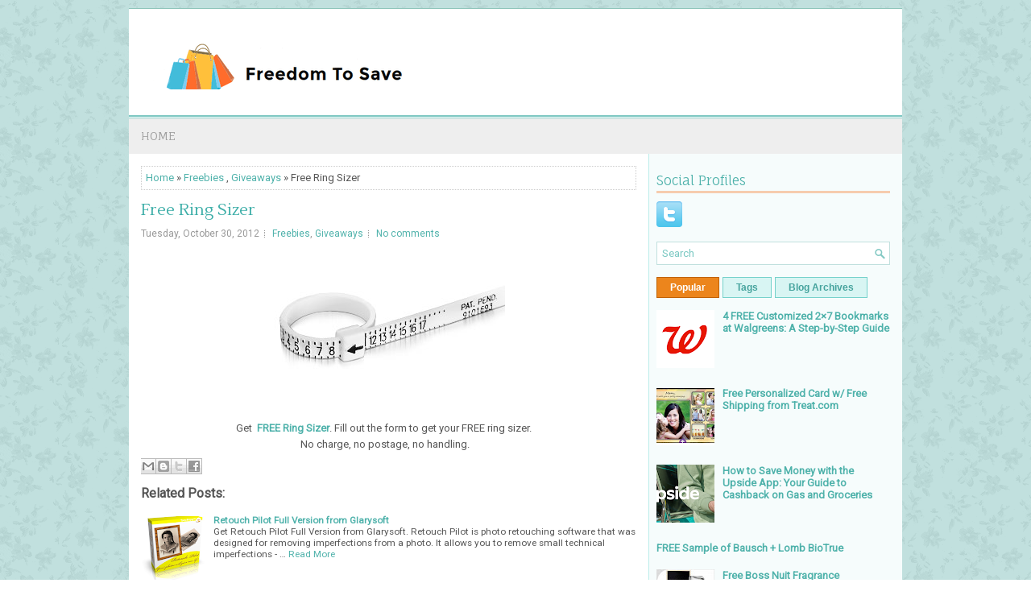

--- FILE ---
content_type: text/html; charset=UTF-8
request_url: https://www.freedomtosave.com/2012/10/free-ring-sizer.html
body_size: 40423
content:
<!DOCTYPE html>
<html dir='ltr' xmlns='http://www.w3.org/1999/xhtml' xmlns:b='http://www.google.com/2005/gml/b' xmlns:data='http://www.google.com/2005/gml/data' xmlns:expr='http://www.google.com/2005/gml/expr'>
<head>
<link href='https://www.blogger.com/static/v1/widgets/2944754296-widget_css_bundle.css' rel='stylesheet' type='text/css'/>
<meta content='width=device-width, initial-scale=1.0' name='viewport'/>
<link href="//fonts.googleapis.com/css?family=Fauna+One" rel="stylesheet" type="text/css">
<link href="//fonts.googleapis.com/css?family=Lustria" rel="stylesheet" type="text/css">
<link href="//fonts.googleapis.com/css?family=Roboto" rel="stylesheet" type="text/css">
<meta content='text/html; charset=UTF-8' http-equiv='Content-Type'/>
<meta content='blogger' name='generator'/>
<link href='https://www.freedomtosave.com/favicon.ico' rel='icon' type='image/x-icon'/>
<link href='https://www.freedomtosave.com/2012/10/free-ring-sizer.html' rel='canonical'/>
<link rel="alternate" type="application/atom+xml" title="Freedom To Save - Atom" href="https://www.freedomtosave.com/feeds/posts/default" />
<link rel="alternate" type="application/rss+xml" title="Freedom To Save - RSS" href="https://www.freedomtosave.com/feeds/posts/default?alt=rss" />
<link rel="service.post" type="application/atom+xml" title="Freedom To Save - Atom" href="https://www.blogger.com/feeds/8662320081646538580/posts/default" />

<link rel="alternate" type="application/atom+xml" title="Freedom To Save - Atom" href="https://www.freedomtosave.com/feeds/2429434991273687003/comments/default" />
<!--Can't find substitution for tag [blog.ieCssRetrofitLinks]-->
<link href='https://blogger.googleusercontent.com/img/b/R29vZ2xl/AVvXsEjHkWYVqNV_YpIi-RwXKW6DPERw1-Pu-7J_1I0j7SwcaaqbFSDVohbSGdSrKmRhqkuuboNLpFKMUJp0Ogj101nT_xvo-m-G-oUoyfS-IQSINdTWgutACoo9x8keYe2MXyTi3mG9t35WPTqa/s1600/Free-Plastic-Ring-Sizer.png' rel='image_src'/>
<meta content='Get  FREE Ring Sizer. Fill out the form to get your FREE ring sizer. 
No charge, no postage, no handling.' name='description'/>
<meta content='https://www.freedomtosave.com/2012/10/free-ring-sizer.html' property='og:url'/>
<meta content='Free Ring Sizer' property='og:title'/>
<meta content='Get  FREE Ring Sizer. Fill out the form to get your FREE ring sizer. 
No charge, no postage, no handling.' property='og:description'/>
<meta content='https://blogger.googleusercontent.com/img/b/R29vZ2xl/AVvXsEjHkWYVqNV_YpIi-RwXKW6DPERw1-Pu-7J_1I0j7SwcaaqbFSDVohbSGdSrKmRhqkuuboNLpFKMUJp0Ogj101nT_xvo-m-G-oUoyfS-IQSINdTWgutACoo9x8keYe2MXyTi3mG9t35WPTqa/w1200-h630-p-k-no-nu/Free-Plastic-Ring-Sizer.png' property='og:image'/>
<!-- Start www.bloggertipandtrick.net: Changing the Blogger Title Tag -->
<title>Free Ring Sizer ~ Freedom To Save</title>
<!-- End www.bloggertipandtrick.net: Changing the Blogger Title Tag -->
<link href='YOUR-FAVICON-URL' rel='shortcut icon' type='image/vnd.microsoft.icon'/>
<style id='page-skin-1' type='text/css'><!--
/*
-----------------------------------------------
Blogger Template Style
Name:   DogLovers
Author: Lasantha Bandara
URL 1:  http://www.btemplates.com/author/pbtemplates/
URL 2:  http://www.bloggertipandtrick.net/
Theme URL: http://www.btemplates.com/author/pbtemplates/doglovers-blogger-template/
Date:   May 2014
License:  This free Blogger template is licensed under the Creative Commons Attribution 3.0 License, which permits both personal and commercial use.
However, to satisfy the 'attribution' clause of the license, you are required to keep the footer links intact which provides due credit to its authors. For more specific details about the license, you may visit the URL below:
http://creativecommons.org/licenses/by/3.0/
----------------------------------------------- */
body#layout ul{list-style-type:none;list-style:none}
body#layout ul li{list-style-type:none;list-style:none}
body#layout #myGallery{display:none}
body#layout .featuredposts{display:none}
body#layout .fp-slider{display:none}
body#layout #navcontainer{display:none}
body#layout .menu-secondary-wrap{display:none}
body#layout .menu-secondary-container{display:none}
body#layout #skiplinks{display:none}
body#layout .feedtwitter{display:none}
body#layout #header-wrapper {margin-bottom:10px;min-height:120px;}
body#layout .social-profiles-widget h3 {display:none;}
/* Variable definitions
====================
<Variable name="bgcolor" description="Page Background Color"
type="color" default="#fff">
<Variable name="textcolor" description="Text Color"
type="color" default="#333">
<Variable name="linkcolor" description="Link Color"
type="color" default="#58a">
<Variable name="pagetitlecolor" description="Blog Title Color"
type="color" default="#666">
<Variable name="descriptioncolor" description="Blog Description Color"
type="color" default="#999">
<Variable name="titlecolor" description="Post Title Color"
type="color" default="#c60">
<Variable name="bordercolor" description="Border Color"
type="color" default="#ccc">
<Variable name="sidebarcolor" description="Sidebar Title Color"
type="color" default="#999">
<Variable name="sidebartextcolor" description="Sidebar Text Color"
type="color" default="#666">
<Variable name="visitedlinkcolor" description="Visited Link Color"
type="color" default="#999">
<Variable name="bodyfont" description="Text Font"
type="font" default="normal normal 100% Georgia, Serif">
<Variable name="headerfont" description="Sidebar Title Font"
type="font"
default="normal normal 78% 'Trebuchet MS',Trebuchet,Arial,Verdana,Sans-serif">
<Variable name="pagetitlefont" description="Blog Title Font"
type="font"
default="normal normal 200% Georgia, Serif">
<Variable name="descriptionfont" description="Blog Description Font"
type="font"
default="normal normal 78% 'Trebuchet MS', Trebuchet, Arial, Verdana, Sans-serif">
<Variable name="postfooterfont" description="Post Footer Font"
type="font"
default="normal normal 78% 'Trebuchet MS', Trebuchet, Arial, Verdana, Sans-serif">
<Variable name="startSide" description="Side where text starts in blog language"
type="automatic" default="left">
<Variable name="endSide" description="Side where text ends in blog language"
type="automatic" default="right">
*/
/* Use this with templates/template-twocol.html */
body{background:url('https://blogger.googleusercontent.com/img/b/R29vZ2xl/AVvXsEgewoIaXHFpvWY62QeHI17bE5lfLrt8OvSumS-C2utEiR7CzXq8mmVgpm3J0drof0rQrs-WtRzvbgozq1cuMxWQfboB3Dj_CDyX4A7C9JZqZnFXC7GVsMbpiyHnRc1BGaLOFYPru40XFLUC/s0/background.png') fixed;color:#555555;font-family: Arial, Helvetica, Sans-serif;font-size: 13px;margin:0px;padding:0px;}
a:link,a:visited{color:#4FB2AB;text-decoration:none;outline:none;}
a:hover{color:#EC8616;text-decoration:none;outline:none;}
a img{border-width:0}
#body-wrapper{margin:0px;padding:0px;}
.section, .widget {margin:0;padding:0;}
/* Header-----------------------------------------------*/
#header-wrapper{width:960px;margin:0px auto 0px;height:60px;padding:20px 0px 20px 0px;overflow:hidden;background:#FFFFFF;border-top: 1px solid #8CC4B9;}
#header-inner{background-position:center;margin-left:auto;margin-right:auto}
#header{margin:0;border:0 solid #cccccc;color:#424242;float:left;width:60%;overflow:hidden;}
#header h1{color:#424242;text-shadow:0px 1px 0px #fff;margin:0;padding:0px 0px 0px 15px;font-family:&#39;Fauna One&#39;,Arial,Helvetica,Sans-serif;font-weight:bold;font-size:24px;line-height:24px;}
#header .description{padding-left:17px;color:#424242;text-shadow:0px 1px 0px #fff;line-height:13px;font-size:13px;padding-top:0px;margin-top:10px;font-family:Roboto,Arial,Helvetica,Sans-serif;}
#header h1 a,#header h1 a:visited{color:#424242;text-decoration:none}
#header h2{padding-left:5px;color:#424242;font:14px Arial,Helvetica,Sans-serif}
#header2{float:right;width:38%;margin-right:0px;padding-right:0px;overflow:hidden;}
#header2 .widget{padding:0px 15px 0px 0px;float:right}
.social-profiles-widget img{margin:0 4px 0 0}
.social-profiles-widget img:hover{opacity:0.8}
#top-social-profiles{padding-top:0px;height:32px;text-align:right;}
#top-social-profiles img{margin:0 0 0 6px !important;}
#top-social-profiles img:hover{opacity:0.8;}
#top-social-profiles .widget-container{background:none;border:0;padding:0;}
/* Outer-Wrapper----------------------------------------------- */
#outer-wrapper{width:960px;margin:10px auto 0px;padding:0px;text-align:left;}
#content-wrapper{padding:15px;background:#fff url('https://blogger.googleusercontent.com/img/b/R29vZ2xl/AVvXsEhhqpSy2ucVpr4vlQ-DfBGksLZvSgaBOM-A82b0Lv9hWLBjHc9JGsyMpdTiGLxMcZwSrNTNXd08LuVXtmSBtn8A7BKpcUy9SPyi-G5GRB_2Cb6yM4Lph_wdzXlueZuZ7yFFxHdjN-b2JmnS/s0/main-bg.png') right top repeat-y;}
#main-wrapper{width:615px;float:left;margin:0px;padding:0px 0px 0px 0px;word-wrap:break-word;overflow:hidden;}
#rsidebar-wrapper{width:290px;float:right;margin:0px;padding:0px 0px 0px 0px;word-wrap:break-word;overflow:hidden;}
/* Headings----------------------------------------------- */
h2{}
/* Posts-----------------------------------------------*/
h2.date-header{margin:1.5em 0 .5em;display:none;}
.wrapfullpost{}
.post{margin-bottom:15px;border:0px solid #F2D89D;}
.post-title{color:#3DAEA8;margin:0 0 10px 0;padding:0;font-family:Lustria,Fauna One,sans-serif;font-size:20px;line-height:20px;font-weight:normal;}
.post-title a,.post-title a:visited,.post-title strong{display:block;text-decoration:none;color:#3DAEA8;text-decoration:none;}
.post-title strong,.post-title a:hover{color:#EC851C;text-decoration:none;}
.post-body{margin:0px;padding:0px 10px 0px 0px;font-family:Arial, Helvetica, Sans-serif;line-height: 20px;}
.post-footer{margin:5px 0;}
.comment-link{margin-left:.6em}
.post-body img{padding:3px;}
.pbtthumbimg {float:left;margin:0px 10px 5px 0px;padding:6px !important;border:0px solid #eeeeee;background:none;width:200px;height:150px;}
.postmeta-primary span,.postmeta-secondary span{background:url(https://blogger.googleusercontent.com/img/b/R29vZ2xl/AVvXsEihSAjp_ByDcldfr1FvW2BE6i3y7FBUlywbBgJ5rbrV80YhwTCMZc6q6kxbT1M5oNYcjFt99bZM3oDs2k5dJlSunVm4iwj5QwS3a0SWhOqEXDk9CGywFIsiu1ZrhegyXeqPdMQP1dMiEgnX/s0/meta-separator.png) left center no-repeat;padding:3px 0 3px 10px;}
.postmeta-primary span:first-child,.postmeta-secondary span:first-child{background:none;padding-left:0;}
.readmore{margin-bottom:5px;float:right;}
.readmore a{color:#45A39D;background:#D8F5F3;font-size:12px;line-height:12px;display:inline-block;text-decoration:none;text-transform:none;border:1px solid #76D1CB;padding:8px 14px;}
.readmore a:hover{color:#fff;background:#EC851C;text-decoration:none;border:1px solid #C06100;}
.postmeta-primary,.postmeta-secondary{color:#999;font-size:12px;line-height:18px;padding:0 0 10px;}
/* Sidebar Content----------------------------------------------- */
.sidebar{margin:0 0 10px 0;font-size:13px;color:#666666;}
.sidebar a{text-decoration:none;color:#v;}
.sidebar a:hover{text-decoration:none;color:#478AF8;}
.sidebar h2, h3.widgettitle{border-bottom:3px solid #F6CCAE;color:#4FB2AB;font-size:16px;line-height:16px;font-family:'Fauna One', serif;font-weight:normal;text-decoration:none;text-transform:none;margin:0 0 10px;padding:10px 10px 5px 0;}
.sidebar ul{list-style-type:none;list-style:none;margin:0px;padding:0px;}
.sidebar ul li{background:url(https://blogger.googleusercontent.com/img/b/R29vZ2xl/AVvXsEgdOs87BeZxMNgDZ3iPFETxiC6e9hev2OwhLgDdUUA93uM8FgxLSX5dbqR_cJ2xF0fyvqZ7QhqVh3pl3q8T6P84HdycDjg__00bbUIIjUBOp7UjbfSMi3XpJ3zhoiVvOZSaRYOZ0OZHsI9P/s0/widget-list.png) left 6px no-repeat;margin:0 0 6px;padding:0 0 6px 12px;}
.sidebar .widget{margin:0 0 15px 0;padding:0;color:#v;font-size:13px;}
.main .widget{margin:0 0 5px;padding:0 0 2px}
.main .Blog{border-bottom-width:0}
.widget-container{list-style-type:none;list-style:none;margin:0 0 15px 0;padding:0;color:#vs;font-size:13px}
/* FOOTER ----------------------------------------------- */
#footer-container{}
#footer{margin-bottom:15px;}
#copyrights{color:#09827A;background:#D8F5F3;text-align:center;border-top:1px solid #80B8B4;padding:20px 0;}
#copyrights a{color:#09827A;}
#copyrights a:hover{color:#09827A;text-decoration:none;}
#credits{color:#0D716B;text-align:center;font-size:11px;padding:10px 0 0;}
#credits a{color:#0D716B;text-decoration:none;}
#credits a:hover{text-decoration:none;color:#0D716B;}
#footer-widgets-container{}
#footer-widgets{background:#F6FCFC;border-top:1px solid #BDEDEA;padding:20px 0 0;}
.footer-widget-box{width:300px;float:left;margin-left:15px;}
.footer-widget-box-last{}
#footer-widgets .widget-container{color:#666666;}
#footer-widgets .widget-container a{text-decoration:none;color:#666666;}
#footer-widgets .widget-container a:hover{text-decoration:none;color:#478AF8;}
#footer-widgets h2{border-bottom:3px solid #F6CCAE;color:#4FB2AB;font-size:16px;line-height:16px;font-family:'Fauna One', serif;font-weight:normal;text-decoration:none;text-transform:none;margin:0 0 10px;padding:10px 10px 5px 0;}
#footer-widgets .widget ul{list-style-type:none;list-style:none;margin:0px;padding:0px;}
#footer-widgets .widget ul li{background:url(https://blogger.googleusercontent.com/img/b/R29vZ2xl/AVvXsEgdOs87BeZxMNgDZ3iPFETxiC6e9hev2OwhLgDdUUA93uM8FgxLSX5dbqR_cJ2xF0fyvqZ7QhqVh3pl3q8T6P84HdycDjg__00bbUIIjUBOp7UjbfSMi3XpJ3zhoiVvOZSaRYOZ0OZHsI9P/s0/widget-list.png) left 3px no-repeat;margin:0 0 6px;padding:0 0 6px 12px;}
.footersec {}
.footersec .widget{margin-bottom:20px;}
.footersec ul{}
.footersec ul li{}
/* Search ----------------------------------------------- */
#search{border:1px solid #C1E0DE;background:#fff url(https://blogger.googleusercontent.com/img/b/R29vZ2xl/AVvXsEg_5A8j6QpoF36IDZfztJZkGBJkLKW3NrVcZjYNTF1XzI3cKvM3_U-g2Ca4IUnvAnBDUee0bCG3ulbfzas0CGSE3M1adVy2sDssdOHsFJFtYyXWKfcQ_Q8n8o_wJ1_-_GlsPMa1gprZ13Dg/s0/search.png) 99% 50% no-repeat;text-align:left;padding:6px 24px 6px 6px;}
#search #s{background:none;color:#7AC8C2;border:0;width:100%;outline:none;margin:0;padding:0;}
#content-search{width:300px;padding:15px 0;}
#topsearch{float:right;margin-top:20px;padding-right: 15px;}
#topsearch #s{width:220px;}
/* Comments----------------------------------------------- */
#comments{margin-bottom:15px;border:0px solid #F2D89D;}
#comments h4{font-size:16px;font-weight:bold;margin:1em 0;}
.deleted-comment{font-style:italic;color:gray}
#blog-pager-newer-link{float:left}
#blog-pager-older-link{float:right}
#blog-pager{text-align:center}
.feed-links{clear:both;line-height:2.5em}
/* Profile ----------------------------------------------- */
.profile-img{float:left;margin-top:0;margin-right:5px;margin-bottom:5px;margin-left:0;padding:4px;border:1px solid #cccccc}
.profile-data{margin:0;text-transform:uppercase;letter-spacing:.1em;font:normal normal 78% 'Trebuchet MS', Trebuchet, Arial, Verdana, Sans-serif;color:#999999;font-weight:bold;line-height:1.6em}
.profile-datablock{margin:.5em 0 .5em}
.profile-textblock{margin:0.5em 0;line-height:1.6em}
.profile-link{font:normal normal 78% 'Trebuchet MS', Trebuchet, Arial, Verdana, Sans-serif;text-transform:uppercase;letter-spacing:.1em}
#navbar-iframe{height:0;visibility:hidden;display:none;}

--></style>
<script src='https://ajax.googleapis.com/ajax/libs/jquery/1.10.2/jquery.min.js' type='text/javascript'></script>
<script type='text/javascript'>
//<![CDATA[

/*! jQuery Migrate v1.2.1 | (c) 2005, 2013 jQuery Foundation, Inc. and other contributors | jquery.org/license */
jQuery.migrateMute===void 0&&(jQuery.migrateMute=!0),function(e,t,n){function r(n){var r=t.console;i[n]||(i[n]=!0,e.migrateWarnings.push(n),r&&r.warn&&!e.migrateMute&&(r.warn("JQMIGRATE: "+n),e.migrateTrace&&r.trace&&r.trace()))}function a(t,a,i,o){if(Object.defineProperty)try{return Object.defineProperty(t,a,{configurable:!0,enumerable:!0,get:function(){return r(o),i},set:function(e){r(o),i=e}}),n}catch(s){}e._definePropertyBroken=!0,t[a]=i}var i={};e.migrateWarnings=[],!e.migrateMute&&t.console&&t.console.log&&t.console.log("JQMIGRATE: Logging is active"),e.migrateTrace===n&&(e.migrateTrace=!0),e.migrateReset=function(){i={},e.migrateWarnings.length=0},"BackCompat"===document.compatMode&&r("jQuery is not compatible with Quirks Mode");var o=e("<input/>",{size:1}).attr("size")&&e.attrFn,s=e.attr,u=e.attrHooks.value&&e.attrHooks.value.get||function(){return null},c=e.attrHooks.value&&e.attrHooks.value.set||function(){return n},l=/^(?:input|button)$/i,d=/^[238]$/,p=/^(?:autofocus|autoplay|async|checked|controls|defer|disabled|hidden|loop|multiple|open|readonly|required|scoped|selected)$/i,f=/^(?:checked|selected)$/i;a(e,"attrFn",o||{},"jQuery.attrFn is deprecated"),e.attr=function(t,a,i,u){var c=a.toLowerCase(),g=t&&t.nodeType;return u&&(4>s.length&&r("jQuery.fn.attr( props, pass ) is deprecated"),t&&!d.test(g)&&(o?a in o:e.isFunction(e.fn[a])))?e(t)[a](i):("type"===a&&i!==n&&l.test(t.nodeName)&&t.parentNode&&r("Can't change the 'type' of an input or button in IE 6/7/8"),!e.attrHooks[c]&&p.test(c)&&(e.attrHooks[c]={get:function(t,r){var a,i=e.prop(t,r);return i===!0||"boolean"!=typeof i&&(a=t.getAttributeNode(r))&&a.nodeValue!==!1?r.toLowerCase():n},set:function(t,n,r){var a;return n===!1?e.removeAttr(t,r):(a=e.propFix[r]||r,a in t&&(t[a]=!0),t.setAttribute(r,r.toLowerCase())),r}},f.test(c)&&r("jQuery.fn.attr('"+c+"') may use property instead of attribute")),s.call(e,t,a,i))},e.attrHooks.value={get:function(e,t){var n=(e.nodeName||"").toLowerCase();return"button"===n?u.apply(this,arguments):("input"!==n&&"option"!==n&&r("jQuery.fn.attr('value') no longer gets properties"),t in e?e.value:null)},set:function(e,t){var a=(e.nodeName||"").toLowerCase();return"button"===a?c.apply(this,arguments):("input"!==a&&"option"!==a&&r("jQuery.fn.attr('value', val) no longer sets properties"),e.value=t,n)}};var g,h,v=e.fn.init,m=e.parseJSON,y=/^([^<]*)(<[\w\W]+>)([^>]*)$/;e.fn.init=function(t,n,a){var i;return t&&"string"==typeof t&&!e.isPlainObject(n)&&(i=y.exec(e.trim(t)))&&i[0]&&("<"!==t.charAt(0)&&r("$(html) HTML strings must start with '<' character"),i[3]&&r("$(html) HTML text after last tag is ignored"),"#"===i[0].charAt(0)&&(r("HTML string cannot start with a '#' character"),e.error("JQMIGRATE: Invalid selector string (XSS)")),n&&n.context&&(n=n.context),e.parseHTML)?v.call(this,e.parseHTML(i[2],n,!0),n,a):v.apply(this,arguments)},e.fn.init.prototype=e.fn,e.parseJSON=function(e){return e||null===e?m.apply(this,arguments):(r("jQuery.parseJSON requires a valid JSON string"),null)},e.uaMatch=function(e){e=e.toLowerCase();var t=/(chrome)[ \/]([\w.]+)/.exec(e)||/(webkit)[ \/]([\w.]+)/.exec(e)||/(opera)(?:.*version|)[ \/]([\w.]+)/.exec(e)||/(msie) ([\w.]+)/.exec(e)||0>e.indexOf("compatible")&&/(mozilla)(?:.*? rv:([\w.]+)|)/.exec(e)||[];return{browser:t[1]||"",version:t[2]||"0"}},e.browser||(g=e.uaMatch(navigator.userAgent),h={},g.browser&&(h[g.browser]=!0,h.version=g.version),h.chrome?h.webkit=!0:h.webkit&&(h.safari=!0),e.browser=h),a(e,"browser",e.browser,"jQuery.browser is deprecated"),e.sub=function(){function t(e,n){return new t.fn.init(e,n)}e.extend(!0,t,this),t.superclass=this,t.fn=t.prototype=this(),t.fn.constructor=t,t.sub=this.sub,t.fn.init=function(r,a){return a&&a instanceof e&&!(a instanceof t)&&(a=t(a)),e.fn.init.call(this,r,a,n)},t.fn.init.prototype=t.fn;var n=t(document);return r("jQuery.sub() is deprecated"),t},e.ajaxSetup({converters:{"text json":e.parseJSON}});var b=e.fn.data;e.fn.data=function(t){var a,i,o=this[0];return!o||"events"!==t||1!==arguments.length||(a=e.data(o,t),i=e._data(o,t),a!==n&&a!==i||i===n)?b.apply(this,arguments):(r("Use of jQuery.fn.data('events') is deprecated"),i)};var j=/\/(java|ecma)script/i,w=e.fn.andSelf||e.fn.addBack;e.fn.andSelf=function(){return r("jQuery.fn.andSelf() replaced by jQuery.fn.addBack()"),w.apply(this,arguments)},e.clean||(e.clean=function(t,a,i,o){a=a||document,a=!a.nodeType&&a[0]||a,a=a.ownerDocument||a,r("jQuery.clean() is deprecated");var s,u,c,l,d=[];if(e.merge(d,e.buildFragment(t,a).childNodes),i)for(c=function(e){return!e.type||j.test(e.type)?o?o.push(e.parentNode?e.parentNode.removeChild(e):e):i.appendChild(e):n},s=0;null!=(u=d[s]);s++)e.nodeName(u,"script")&&c(u)||(i.appendChild(u),u.getElementsByTagName!==n&&(l=e.grep(e.merge([],u.getElementsByTagName("script")),c),d.splice.apply(d,[s+1,0].concat(l)),s+=l.length));return d});var Q=e.event.add,x=e.event.remove,k=e.event.trigger,N=e.fn.toggle,T=e.fn.live,M=e.fn.die,S="ajaxStart|ajaxStop|ajaxSend|ajaxComplete|ajaxError|ajaxSuccess",C=RegExp("\\b(?:"+S+")\\b"),H=/(?:^|\s)hover(\.\S+|)\b/,A=function(t){return"string"!=typeof t||e.event.special.hover?t:(H.test(t)&&r("'hover' pseudo-event is deprecated, use 'mouseenter mouseleave'"),t&&t.replace(H,"mouseenter$1 mouseleave$1"))};e.event.props&&"attrChange"!==e.event.props[0]&&e.event.props.unshift("attrChange","attrName","relatedNode","srcElement"),e.event.dispatch&&a(e.event,"handle",e.event.dispatch,"jQuery.event.handle is undocumented and deprecated"),e.event.add=function(e,t,n,a,i){e!==document&&C.test(t)&&r("AJAX events should be attached to document: "+t),Q.call(this,e,A(t||""),n,a,i)},e.event.remove=function(e,t,n,r,a){x.call(this,e,A(t)||"",n,r,a)},e.fn.error=function(){var e=Array.prototype.slice.call(arguments,0);return r("jQuery.fn.error() is deprecated"),e.splice(0,0,"error"),arguments.length?this.bind.apply(this,e):(this.triggerHandler.apply(this,e),this)},e.fn.toggle=function(t,n){if(!e.isFunction(t)||!e.isFunction(n))return N.apply(this,arguments);r("jQuery.fn.toggle(handler, handler...) is deprecated");var a=arguments,i=t.guid||e.guid++,o=0,s=function(n){var r=(e._data(this,"lastToggle"+t.guid)||0)%o;return e._data(this,"lastToggle"+t.guid,r+1),n.preventDefault(),a[r].apply(this,arguments)||!1};for(s.guid=i;a.length>o;)a[o++].guid=i;return this.click(s)},e.fn.live=function(t,n,a){return r("jQuery.fn.live() is deprecated"),T?T.apply(this,arguments):(e(this.context).on(t,this.selector,n,a),this)},e.fn.die=function(t,n){return r("jQuery.fn.die() is deprecated"),M?M.apply(this,arguments):(e(this.context).off(t,this.selector||"**",n),this)},e.event.trigger=function(e,t,n,a){return n||C.test(e)||r("Global events are undocumented and deprecated"),k.call(this,e,t,n||document,a)},e.each(S.split("|"),function(t,n){e.event.special[n]={setup:function(){var t=this;return t!==document&&(e.event.add(document,n+"."+e.guid,function(){e.event.trigger(n,null,t,!0)}),e._data(this,n,e.guid++)),!1},teardown:function(){return this!==document&&e.event.remove(document,n+"."+e._data(this,n)),!1}}})}(jQuery,window);

//]]>
</script>
<script type='text/javascript'>
//<![CDATA[

/**
 * jQuery Mobile Menu 
 * Turn unordered list menu into dropdown select menu
 * version 1.0(31-OCT-2011)
 * 
 * Built on top of the jQuery library
 *   http://jquery.com
 * 
 * Documentation
 * 	 http://github.com/mambows/mobilemenu
 */
(function($){
$.fn.mobileMenu = function(options) {
	
	var defaults = {
			defaultText: 'Navigate to...',
			className: 'select-menu',
			containerClass: 'select-menu-container',
			subMenuClass: 'sub-menu',
			subMenuDash: '&ndash;'
		},
		settings = $.extend( defaults, options ),
		el = $(this);
	
	this.each(function(){
		// ad class to submenu list
		el.find('ul').addClass(settings.subMenuClass);

        // Create base menu
		$('<div />',{
			'class' : settings.containerClass
		}).insertAfter( el );
        
		// Create base menu
		$('<select />',{
			'class' : settings.className
		}).appendTo( '.' + settings.containerClass );

		// Create default option
		$('<option />', {
			"value"		: '#',
			"text"		: settings.defaultText
		}).appendTo( '.' + settings.className );

		// Create select option from menu
		el.find('a').each(function(){
			var $this 	= $(this),
					optText	= '&nbsp;' + $this.text(),
					optSub	= $this.parents( '.' + settings.subMenuClass ),
					len			= optSub.length,
					dash;
			
			// if menu has sub menu
			if( $this.parents('ul').hasClass( settings.subMenuClass ) ) {
				dash = Array( len+1 ).join( settings.subMenuDash );
				optText = dash + optText;
			}

			// Now build menu and append it
			$('<option />', {
				"value"	: this.href,
				"html"	: optText,
				"selected" : (this.href == window.location.href)
			}).appendTo( '.' + settings.className );

		}); // End el.find('a').each

		// Change event on select element
		$('.' + settings.className).change(function(){
			var locations = $(this).val();
			if( locations !== '#' ) {
				window.location.href = $(this).val();
			};
		});

	}); // End this.each

	return this;

};
})(jQuery);

//]]>
</script>
<script type='text/javascript'>
//<![CDATA[

(function($){
	/* hoverIntent by Brian Cherne */
	$.fn.hoverIntent = function(f,g) {
		// default configuration options
		var cfg = {
			sensitivity: 7,
			interval: 100,
			timeout: 0
		};
		// override configuration options with user supplied object
		cfg = $.extend(cfg, g ? { over: f, out: g } : f );

		// instantiate variables
		// cX, cY = current X and Y position of mouse, updated by mousemove event
		// pX, pY = previous X and Y position of mouse, set by mouseover and polling interval
		var cX, cY, pX, pY;

		// A private function for getting mouse position
		var track = function(ev) {
			cX = ev.pageX;
			cY = ev.pageY;
		};

		// A private function for comparing current and previous mouse position
		var compare = function(ev,ob) {
			ob.hoverIntent_t = clearTimeout(ob.hoverIntent_t);
			// compare mouse positions to see if they've crossed the threshold
			if ( ( Math.abs(pX-cX) + Math.abs(pY-cY) ) < cfg.sensitivity ) {
				$(ob).unbind("mousemove",track);
				// set hoverIntent state to true (so mouseOut can be called)
				ob.hoverIntent_s = 1;
				return cfg.over.apply(ob,[ev]);
			} else {
				// set previous coordinates for next time
				pX = cX; pY = cY;
				// use self-calling timeout, guarantees intervals are spaced out properly (avoids JavaScript timer bugs)
				ob.hoverIntent_t = setTimeout( function(){compare(ev, ob);} , cfg.interval );
			}
		};

		// A private function for delaying the mouseOut function
		var delay = function(ev,ob) {
			ob.hoverIntent_t = clearTimeout(ob.hoverIntent_t);
			ob.hoverIntent_s = 0;
			return cfg.out.apply(ob,[ev]);
		};

		// A private function for handling mouse 'hovering'
		var handleHover = function(e) {
			// next three lines copied from jQuery.hover, ignore children onMouseOver/onMouseOut
			var p = (e.type == "mouseover" ? e.fromElement : e.toElement) || e.relatedTarget;
			while ( p && p != this ) { try { p = p.parentNode; } catch(e) { p = this; } }
			if ( p == this ) { return false; }

			// copy objects to be passed into t (required for event object to be passed in IE)
			var ev = jQuery.extend({},e);
			var ob = this;

			// cancel hoverIntent timer if it exists
			if (ob.hoverIntent_t) { ob.hoverIntent_t = clearTimeout(ob.hoverIntent_t); }

			// else e.type == "onmouseover"
			if (e.type == "mouseover") {
				// set "previous" X and Y position based on initial entry point
				pX = ev.pageX; pY = ev.pageY;
				// update "current" X and Y position based on mousemove
				$(ob).bind("mousemove",track);
				// start polling interval (self-calling timeout) to compare mouse coordinates over time
				if (ob.hoverIntent_s != 1) { ob.hoverIntent_t = setTimeout( function(){compare(ev,ob);} , cfg.interval );}

			// else e.type == "onmouseout"
			} else {
				// unbind expensive mousemove event
				$(ob).unbind("mousemove",track);
				// if hoverIntent state is true, then call the mouseOut function after the specified delay
				if (ob.hoverIntent_s == 1) { ob.hoverIntent_t = setTimeout( function(){delay(ev,ob);} , cfg.timeout );}
			}
		};

		// bind the function to the two event listeners
		return this.mouseover(handleHover).mouseout(handleHover);
	};
	
})(jQuery);

//]]>
</script>
<script type='text/javascript'>
//<![CDATA[

/*
 * Superfish v1.4.8 - jQuery menu widget
 * Copyright (c) 2008 Joel Birch
 *
 * Dual licensed under the MIT and GPL licenses:
 * 	http://www.opensource.org/licenses/mit-license.php
 * 	http://www.gnu.org/licenses/gpl.html
 *
 * CHANGELOG: http://users.tpg.com.au/j_birch/plugins/superfish/changelog.txt
 */

;(function($){
	$.fn.superfish = function(op){

		var sf = $.fn.superfish,
			c = sf.c,
			$arrow = $(['<span class="',c.arrowClass,'"> &#187;</span>'].join('')),
			over = function(){
				var $$ = $(this), menu = getMenu($$);
				clearTimeout(menu.sfTimer);
				$$.showSuperfishUl().siblings().hideSuperfishUl();
			},
			out = function(){
				var $$ = $(this), menu = getMenu($$), o = sf.op;
				clearTimeout(menu.sfTimer);
				menu.sfTimer=setTimeout(function(){
					o.retainPath=($.inArray($$[0],o.$path)>-1);
					$$.hideSuperfishUl();
					if (o.$path.length && $$.parents(['li.',o.hoverClass].join('')).length<1){over.call(o.$path);}
				},o.delay);	
			},
			getMenu = function($menu){
				var menu = $menu.parents(['ul.',c.menuClass,':first'].join(''))[0];
				sf.op = sf.o[menu.serial];
				return menu;
			},
			addArrow = function($a){ $a.addClass(c.anchorClass).append($arrow.clone()); };
			
		return this.each(function() {
			var s = this.serial = sf.o.length;
			var o = $.extend({},sf.defaults,op);
			o.$path = $('li.'+o.pathClass,this).slice(0,o.pathLevels).each(function(){
				$(this).addClass([o.hoverClass,c.bcClass].join(' '))
					.filter('li:has(ul)').removeClass(o.pathClass);
			});
			sf.o[s] = sf.op = o;
			
			$('li:has(ul)',this)[($.fn.hoverIntent && !o.disableHI) ? 'hoverIntent' : 'hover'](over,out).each(function() {
				if (o.autoArrows) addArrow( $('>a:first-child',this) );
			})
			.not('.'+c.bcClass)
				.hideSuperfishUl();
			
			var $a = $('a',this);
			$a.each(function(i){
				var $li = $a.eq(i).parents('li');
				$a.eq(i).focus(function(){over.call($li);}).blur(function(){out.call($li);});
			});
			o.onInit.call(this);
			
		}).each(function() {
			var menuClasses = [c.menuClass];
			if (sf.op.dropShadows  && !($.browser.msie && $.browser.version < 7)) menuClasses.push(c.shadowClass);
			$(this).addClass(menuClasses.join(' '));
		});
	};

	var sf = $.fn.superfish;
	sf.o = [];
	sf.op = {};
	sf.IE7fix = function(){
		var o = sf.op;
		if ($.browser.msie && $.browser.version > 6 && o.dropShadows && o.animation.opacity!=undefined)
			this.toggleClass(sf.c.shadowClass+'-off');
		};
	sf.c = {
		bcClass     : 'sf-breadcrumb',
		menuClass   : 'sf-js-enabled',
		anchorClass : 'sf-with-ul',
		arrowClass  : 'sf-sub-indicator',
		shadowClass : 'sf-shadow'
	};
	sf.defaults = {
		hoverClass	: 'sfHover',
		pathClass	: 'overideThisToUse',
		pathLevels	: 1,
		delay		: 800,
		animation	: {opacity:'show'},
		speed		: 'normal',
		autoArrows	: true,
		dropShadows : true,
		disableHI	: false,		// true disables hoverIntent detection
		onInit		: function(){}, // callback functions
		onBeforeShow: function(){},
		onShow		: function(){},
		onHide		: function(){}
	};
	$.fn.extend({
		hideSuperfishUl : function(){
			var o = sf.op,
				not = (o.retainPath===true) ? o.$path : '';
			o.retainPath = false;
			var $ul = $(['li.',o.hoverClass].join(''),this).add(this).not(not).removeClass(o.hoverClass)
					.find('>ul').hide().css('visibility','hidden');
			o.onHide.call($ul);
			return this;
		},
		showSuperfishUl : function(){
			var o = sf.op,
				sh = sf.c.shadowClass+'-off',
				$ul = this.addClass(o.hoverClass)
					.find('>ul:hidden').css('visibility','visible');
			sf.IE7fix.call($ul);
			o.onBeforeShow.call($ul);
			$ul.animate(o.animation,o.speed,function(){ sf.IE7fix.call($ul); o.onShow.call($ul); });
			return this;
		}
	});

})(jQuery);



//]]>
</script>
<script type='text/javascript'>
//<![CDATA[

/*
 * jQuery Cycle Plugin (with Transition Definitions)
 * Examples and documentation at: http://jquery.malsup.com/cycle/
 * Copyright (c) 2007-2010 M. Alsup
 * Version: 2.88 (08-JUN-2010)
 * Dual licensed under the MIT and GPL licenses.
 * http://jquery.malsup.com/license.html
 * Requires: jQuery v1.2.6 or later
 */
(function($){var ver="2.88";if($.support==undefined){$.support={opacity:!($.browser.msie)};}function debug(s){if($.fn.cycle.debug){log(s);}}function log(){if(window.console&&window.console.log){window.console.log("[cycle] "+Array.prototype.join.call(arguments," "));}}$.fn.cycle=function(options,arg2){var o={s:this.selector,c:this.context};if(this.length===0&&options!="stop"){if(!$.isReady&&o.s){log("DOM not ready, queuing slideshow");$(function(){$(o.s,o.c).cycle(options,arg2);});return this;}log("terminating; zero elements found by selector"+($.isReady?"":" (DOM not ready)"));return this;}return this.each(function(){var opts=handleArguments(this,options,arg2);if(opts===false){return;}opts.updateActivePagerLink=opts.updateActivePagerLink||$.fn.cycle.updateActivePagerLink;if(this.cycleTimeout){clearTimeout(this.cycleTimeout);}this.cycleTimeout=this.cyclePause=0;var $cont=$(this);var $slides=opts.slideExpr?$(opts.slideExpr,this):$cont.children();var els=$slides.get();if(els.length<2){log("terminating; too few slides: "+els.length);return;}var opts2=buildOptions($cont,$slides,els,opts,o);if(opts2===false){return;}var startTime=opts2.continuous?10:getTimeout(els[opts2.currSlide],els[opts2.nextSlide],opts2,!opts2.rev);if(startTime){startTime+=(opts2.delay||0);if(startTime<10){startTime=10;}debug("first timeout: "+startTime);this.cycleTimeout=setTimeout(function(){go(els,opts2,0,(!opts2.rev&&!opts.backwards));},startTime);}});};function handleArguments(cont,options,arg2){if(cont.cycleStop==undefined){cont.cycleStop=0;}if(options===undefined||options===null){options={};}if(options.constructor==String){switch(options){case"destroy":case"stop":var opts=$(cont).data("cycle.opts");if(!opts){return false;}cont.cycleStop++;if(cont.cycleTimeout){clearTimeout(cont.cycleTimeout);}cont.cycleTimeout=0;$(cont).removeData("cycle.opts");if(options=="destroy"){destroy(opts);}return false;case"toggle":cont.cyclePause=(cont.cyclePause===1)?0:1;checkInstantResume(cont.cyclePause,arg2,cont);return false;case"pause":cont.cyclePause=1;return false;case"resume":cont.cyclePause=0;checkInstantResume(false,arg2,cont);return false;case"prev":case"next":var opts=$(cont).data("cycle.opts");if(!opts){log('options not found, "prev/next" ignored');return false;}$.fn.cycle[options](opts);return false;default:options={fx:options};}return options;}else{if(options.constructor==Number){var num=options;options=$(cont).data("cycle.opts");if(!options){log("options not found, can not advance slide");return false;}if(num<0||num>=options.elements.length){log("invalid slide index: "+num);return false;}options.nextSlide=num;if(cont.cycleTimeout){clearTimeout(cont.cycleTimeout);cont.cycleTimeout=0;}if(typeof arg2=="string"){options.oneTimeFx=arg2;}go(options.elements,options,1,num>=options.currSlide);return false;}}return options;function checkInstantResume(isPaused,arg2,cont){if(!isPaused&&arg2===true){var options=$(cont).data("cycle.opts");if(!options){log("options not found, can not resume");return false;}if(cont.cycleTimeout){clearTimeout(cont.cycleTimeout);cont.cycleTimeout=0;}go(options.elements,options,1,(!opts.rev&&!opts.backwards));}}}function removeFilter(el,opts){if(!$.support.opacity&&opts.cleartype&&el.style.filter){try{el.style.removeAttribute("filter");}catch(smother){}}}function destroy(opts){if(opts.next){$(opts.next).unbind(opts.prevNextEvent);}if(opts.prev){$(opts.prev).unbind(opts.prevNextEvent);}if(opts.pager||opts.pagerAnchorBuilder){$.each(opts.pagerAnchors||[],function(){this.unbind().remove();});}opts.pagerAnchors=null;if(opts.destroy){opts.destroy(opts);}}function buildOptions($cont,$slides,els,options,o){var opts=$.extend({},$.fn.cycle.defaults,options||{},$.metadata?$cont.metadata():$.meta?$cont.data():{});if(opts.autostop){opts.countdown=opts.autostopCount||els.length;}var cont=$cont[0];$cont.data("cycle.opts",opts);opts.$cont=$cont;opts.stopCount=cont.cycleStop;opts.elements=els;opts.before=opts.before?[opts.before]:[];opts.after=opts.after?[opts.after]:[];opts.after.unshift(function(){opts.busy=0;});if(!$.support.opacity&&opts.cleartype){opts.after.push(function(){removeFilter(this,opts);});}if(opts.continuous){opts.after.push(function(){go(els,opts,0,(!opts.rev&&!opts.backwards));});}saveOriginalOpts(opts);if(!$.support.opacity&&opts.cleartype&&!opts.cleartypeNoBg){clearTypeFix($slides);}if($cont.css("position")=="static"){$cont.css("position","relative");}if(opts.width){$cont.width(opts.width);}if(opts.height&&opts.height!="auto"){$cont.height(opts.height);}if(opts.startingSlide){opts.startingSlide=parseInt(opts.startingSlide);}else{if(opts.backwards){opts.startingSlide=els.length-1;}}if(opts.random){opts.randomMap=[];for(var i=0;i<els.length;i++){opts.randomMap.push(i);}opts.randomMap.sort(function(a,b){return Math.random()-0.5;});opts.randomIndex=1;opts.startingSlide=opts.randomMap[1];}else{if(opts.startingSlide>=els.length){opts.startingSlide=0;}}opts.currSlide=opts.startingSlide||0;var first=opts.startingSlide;$slides.css({position:"absolute",top:0,left:0}).hide().each(function(i){var z;if(opts.backwards){z=first?i<=first?els.length+(i-first):first-i:els.length-i;}else{z=first?i>=first?els.length-(i-first):first-i:els.length-i;}$(this).css("z-index",z);});$(els[first]).css("opacity",1).show();removeFilter(els[first],opts);if(opts.fit&&opts.width){$slides.width(opts.width);}if(opts.fit&&opts.height&&opts.height!="auto"){$slides.height(opts.height);}var reshape=opts.containerResize&&!$cont.innerHeight();if(reshape){var maxw=0,maxh=0;for(var j=0;j<els.length;j++){var $e=$(els[j]),e=$e[0],w=$e.outerWidth(),h=$e.outerHeight();if(!w){w=e.offsetWidth||e.width||$e.attr("width");}if(!h){h=e.offsetHeight||e.height||$e.attr("height");}maxw=w>maxw?w:maxw;maxh=h>maxh?h:maxh;}if(maxw>0&&maxh>0){$cont.css({width:maxw+"px",height:maxh+"px"});}}if(opts.pause){$cont.hover(function(){this.cyclePause++;},function(){this.cyclePause--;});}if(supportMultiTransitions(opts)===false){return false;}var requeue=false;options.requeueAttempts=options.requeueAttempts||0;$slides.each(function(){var $el=$(this);this.cycleH=(opts.fit&&opts.height)?opts.height:($el.height()||this.offsetHeight||this.height||$el.attr("height")||0);this.cycleW=(opts.fit&&opts.width)?opts.width:($el.width()||this.offsetWidth||this.width||$el.attr("width")||0);if($el.is("img")){var loadingIE=($.browser.msie&&this.cycleW==28&&this.cycleH==30&&!this.complete);var loadingFF=($.browser.mozilla&&this.cycleW==34&&this.cycleH==19&&!this.complete);var loadingOp=($.browser.opera&&((this.cycleW==42&&this.cycleH==19)||(this.cycleW==37&&this.cycleH==17))&&!this.complete);var loadingOther=(this.cycleH==0&&this.cycleW==0&&!this.complete);if(loadingIE||loadingFF||loadingOp||loadingOther){if(o.s&&opts.requeueOnImageNotLoaded&&++options.requeueAttempts<100){log(options.requeueAttempts," - img slide not loaded, requeuing slideshow: ",this.src,this.cycleW,this.cycleH);setTimeout(function(){$(o.s,o.c).cycle(options);},opts.requeueTimeout);requeue=true;return false;}else{log("could not determine size of image: "+this.src,this.cycleW,this.cycleH);}}}return true;});if(requeue){return false;}opts.cssBefore=opts.cssBefore||{};opts.animIn=opts.animIn||{};opts.animOut=opts.animOut||{};$slides.not(":eq("+first+")").css(opts.cssBefore);if(opts.cssFirst){$($slides[first]).css(opts.cssFirst);}if(opts.timeout){opts.timeout=parseInt(opts.timeout);if(opts.speed.constructor==String){opts.speed=$.fx.speeds[opts.speed]||parseInt(opts.speed);}if(!opts.sync){opts.speed=opts.speed/2;}var buffer=opts.fx=="shuffle"?500:250;while((opts.timeout-opts.speed)<buffer){opts.timeout+=opts.speed;}}if(opts.easing){opts.easeIn=opts.easeOut=opts.easing;}if(!opts.speedIn){opts.speedIn=opts.speed;}if(!opts.speedOut){opts.speedOut=opts.speed;}opts.slideCount=els.length;opts.currSlide=opts.lastSlide=first;if(opts.random){if(++opts.randomIndex==els.length){opts.randomIndex=0;}opts.nextSlide=opts.randomMap[opts.randomIndex];}else{if(opts.backwards){opts.nextSlide=opts.startingSlide==0?(els.length-1):opts.startingSlide-1;}else{opts.nextSlide=opts.startingSlide>=(els.length-1)?0:opts.startingSlide+1;}}if(!opts.multiFx){var init=$.fn.cycle.transitions[opts.fx];if($.isFunction(init)){init($cont,$slides,opts);}else{if(opts.fx!="custom"&&!opts.multiFx){log("unknown transition: "+opts.fx,"; slideshow terminating");return false;}}}var e0=$slides[first];if(opts.before.length){opts.before[0].apply(e0,[e0,e0,opts,true]);}if(opts.after.length>1){opts.after[1].apply(e0,[e0,e0,opts,true]);}if(opts.next){$(opts.next).bind(opts.prevNextEvent,function(){return advance(opts,opts.rev?-1:1);});}if(opts.prev){$(opts.prev).bind(opts.prevNextEvent,function(){return advance(opts,opts.rev?1:-1);});}if(opts.pager||opts.pagerAnchorBuilder){buildPager(els,opts);}exposeAddSlide(opts,els);return opts;}function saveOriginalOpts(opts){opts.original={before:[],after:[]};opts.original.cssBefore=$.extend({},opts.cssBefore);opts.original.cssAfter=$.extend({},opts.cssAfter);opts.original.animIn=$.extend({},opts.animIn);opts.original.animOut=$.extend({},opts.animOut);$.each(opts.before,function(){opts.original.before.push(this);});$.each(opts.after,function(){opts.original.after.push(this);});}function supportMultiTransitions(opts){var i,tx,txs=$.fn.cycle.transitions;if(opts.fx.indexOf(",")>0){opts.multiFx=true;opts.fxs=opts.fx.replace(/\s*/g,"").split(",");for(i=0;i<opts.fxs.length;i++){var fx=opts.fxs[i];tx=txs[fx];if(!tx||!txs.hasOwnProperty(fx)||!$.isFunction(tx)){log("discarding unknown transition: ",fx);opts.fxs.splice(i,1);i--;}}if(!opts.fxs.length){log("No valid transitions named; slideshow terminating.");return false;}}else{if(opts.fx=="all"){opts.multiFx=true;opts.fxs=[];for(p in txs){tx=txs[p];if(txs.hasOwnProperty(p)&&$.isFunction(tx)){opts.fxs.push(p);}}}}if(opts.multiFx&&opts.randomizeEffects){var r1=Math.floor(Math.random()*20)+30;for(i=0;i<r1;i++){var r2=Math.floor(Math.random()*opts.fxs.length);opts.fxs.push(opts.fxs.splice(r2,1)[0]);}debug("randomized fx sequence: ",opts.fxs);}return true;}function exposeAddSlide(opts,els){opts.addSlide=function(newSlide,prepend){var $s=$(newSlide),s=$s[0];if(!opts.autostopCount){opts.countdown++;}els[prepend?"unshift":"push"](s);if(opts.els){opts.els[prepend?"unshift":"push"](s);}opts.slideCount=els.length;$s.css("position","absolute");$s[prepend?"prependTo":"appendTo"](opts.$cont);if(prepend){opts.currSlide++;opts.nextSlide++;}if(!$.support.opacity&&opts.cleartype&&!opts.cleartypeNoBg){clearTypeFix($s);}if(opts.fit&&opts.width){$s.width(opts.width);}if(opts.fit&&opts.height&&opts.height!="auto"){$slides.height(opts.height);}s.cycleH=(opts.fit&&opts.height)?opts.height:$s.height();s.cycleW=(opts.fit&&opts.width)?opts.width:$s.width();$s.css(opts.cssBefore);if(opts.pager||opts.pagerAnchorBuilder){$.fn.cycle.createPagerAnchor(els.length-1,s,$(opts.pager),els,opts);}if($.isFunction(opts.onAddSlide)){opts.onAddSlide($s);}else{$s.hide();}};}$.fn.cycle.resetState=function(opts,fx){fx=fx||opts.fx;opts.before=[];opts.after=[];opts.cssBefore=$.extend({},opts.original.cssBefore);opts.cssAfter=$.extend({},opts.original.cssAfter);opts.animIn=$.extend({},opts.original.animIn);opts.animOut=$.extend({},opts.original.animOut);opts.fxFn=null;$.each(opts.original.before,function(){opts.before.push(this);});$.each(opts.original.after,function(){opts.after.push(this);});var init=$.fn.cycle.transitions[fx];if($.isFunction(init)){init(opts.$cont,$(opts.elements),opts);}};function go(els,opts,manual,fwd){if(manual&&opts.busy&&opts.manualTrump){debug("manualTrump in go(), stopping active transition");$(els).stop(true,true);opts.busy=false;}if(opts.busy){debug("transition active, ignoring new tx request");return;}var p=opts.$cont[0],curr=els[opts.currSlide],next=els[opts.nextSlide];if(p.cycleStop!=opts.stopCount||p.cycleTimeout===0&&!manual){return;}if(!manual&&!p.cyclePause&&!opts.bounce&&((opts.autostop&&(--opts.countdown<=0))||(opts.nowrap&&!opts.random&&opts.nextSlide<opts.currSlide))){if(opts.end){opts.end(opts);}return;}var changed=false;if((manual||!p.cyclePause)&&(opts.nextSlide!=opts.currSlide)){changed=true;var fx=opts.fx;curr.cycleH=curr.cycleH||$(curr).height();curr.cycleW=curr.cycleW||$(curr).width();next.cycleH=next.cycleH||$(next).height();next.cycleW=next.cycleW||$(next).width();if(opts.multiFx){if(opts.lastFx==undefined||++opts.lastFx>=opts.fxs.length){opts.lastFx=0;}fx=opts.fxs[opts.lastFx];opts.currFx=fx;}if(opts.oneTimeFx){fx=opts.oneTimeFx;opts.oneTimeFx=null;}$.fn.cycle.resetState(opts,fx);if(opts.before.length){$.each(opts.before,function(i,o){if(p.cycleStop!=opts.stopCount){return;}o.apply(next,[curr,next,opts,fwd]);});}var after=function(){$.each(opts.after,function(i,o){if(p.cycleStop!=opts.stopCount){return;}o.apply(next,[curr,next,opts,fwd]);});};debug("tx firing; currSlide: "+opts.currSlide+"; nextSlide: "+opts.nextSlide);opts.busy=1;if(opts.fxFn){opts.fxFn(curr,next,opts,after,fwd,manual&&opts.fastOnEvent);}else{if($.isFunction($.fn.cycle[opts.fx])){$.fn.cycle[opts.fx](curr,next,opts,after,fwd,manual&&opts.fastOnEvent);}else{$.fn.cycle.custom(curr,next,opts,after,fwd,manual&&opts.fastOnEvent);}}}if(changed||opts.nextSlide==opts.currSlide){opts.lastSlide=opts.currSlide;if(opts.random){opts.currSlide=opts.nextSlide;if(++opts.randomIndex==els.length){opts.randomIndex=0;}opts.nextSlide=opts.randomMap[opts.randomIndex];if(opts.nextSlide==opts.currSlide){opts.nextSlide=(opts.currSlide==opts.slideCount-1)?0:opts.currSlide+1;}}else{if(opts.backwards){var roll=(opts.nextSlide-1)<0;if(roll&&opts.bounce){opts.backwards=!opts.backwards;opts.nextSlide=1;opts.currSlide=0;}else{opts.nextSlide=roll?(els.length-1):opts.nextSlide-1;opts.currSlide=roll?0:opts.nextSlide+1;}}else{var roll=(opts.nextSlide+1)==els.length;if(roll&&opts.bounce){opts.backwards=!opts.backwards;opts.nextSlide=els.length-2;opts.currSlide=els.length-1;}else{opts.nextSlide=roll?0:opts.nextSlide+1;opts.currSlide=roll?els.length-1:opts.nextSlide-1;}}}}if(changed&&opts.pager){opts.updateActivePagerLink(opts.pager,opts.currSlide,opts.activePagerClass);}var ms=0;if(opts.timeout&&!opts.continuous){ms=getTimeout(els[opts.currSlide],els[opts.nextSlide],opts,fwd);}else{if(opts.continuous&&p.cyclePause){ms=10;}}if(ms>0){p.cycleTimeout=setTimeout(function(){go(els,opts,0,(!opts.rev&&!opts.backwards));},ms);}}$.fn.cycle.updateActivePagerLink=function(pager,currSlide,clsName){$(pager).each(function(){$(this).children().removeClass(clsName).eq(currSlide).addClass(clsName);});};function getTimeout(curr,next,opts,fwd){if(opts.timeoutFn){var t=opts.timeoutFn.call(curr,curr,next,opts,fwd);while((t-opts.speed)<250){t+=opts.speed;}debug("calculated timeout: "+t+"; speed: "+opts.speed);if(t!==false){return t;}}return opts.timeout;}$.fn.cycle.next=function(opts){advance(opts,opts.rev?-1:1);};$.fn.cycle.prev=function(opts){advance(opts,opts.rev?1:-1);};function advance(opts,val){var els=opts.elements;var p=opts.$cont[0],timeout=p.cycleTimeout;if(timeout){clearTimeout(timeout);p.cycleTimeout=0;}if(opts.random&&val<0){opts.randomIndex--;if(--opts.randomIndex==-2){opts.randomIndex=els.length-2;}else{if(opts.randomIndex==-1){opts.randomIndex=els.length-1;}}opts.nextSlide=opts.randomMap[opts.randomIndex];}else{if(opts.random){opts.nextSlide=opts.randomMap[opts.randomIndex];}else{opts.nextSlide=opts.currSlide+val;if(opts.nextSlide<0){if(opts.nowrap){return false;}opts.nextSlide=els.length-1;}else{if(opts.nextSlide>=els.length){if(opts.nowrap){return false;}opts.nextSlide=0;}}}}var cb=opts.onPrevNextEvent||opts.prevNextClick;if($.isFunction(cb)){cb(val>0,opts.nextSlide,els[opts.nextSlide]);}go(els,opts,1,val>=0);return false;}function buildPager(els,opts){var $p=$(opts.pager);$.each(els,function(i,o){$.fn.cycle.createPagerAnchor(i,o,$p,els,opts);});opts.updateActivePagerLink(opts.pager,opts.startingSlide,opts.activePagerClass);}$.fn.cycle.createPagerAnchor=function(i,el,$p,els,opts){var a;if($.isFunction(opts.pagerAnchorBuilder)){a=opts.pagerAnchorBuilder(i,el);debug("pagerAnchorBuilder("+i+", el) returned: "+a);}else{a='<a href="#">'+(i+1)+"</a>";}if(!a){return;}var $a=$(a);if($a.parents("body").length===0){var arr=[];if($p.length>1){$p.each(function(){var $clone=$a.clone(true);$(this).append($clone);arr.push($clone[0]);});$a=$(arr);}else{$a.appendTo($p);}}opts.pagerAnchors=opts.pagerAnchors||[];opts.pagerAnchors.push($a);$a.bind(opts.pagerEvent,function(e){e.preventDefault();opts.nextSlide=i;var p=opts.$cont[0],timeout=p.cycleTimeout;if(timeout){clearTimeout(timeout);p.cycleTimeout=0;}var cb=opts.onPagerEvent||opts.pagerClick;if($.isFunction(cb)){cb(opts.nextSlide,els[opts.nextSlide]);}go(els,opts,1,opts.currSlide<i);});if(!/^click/.test(opts.pagerEvent)&&!opts.allowPagerClickBubble){$a.bind("click.cycle",function(){return false;});}if(opts.pauseOnPagerHover){$a.hover(function(){opts.$cont[0].cyclePause++;},function(){opts.$cont[0].cyclePause--;});}};$.fn.cycle.hopsFromLast=function(opts,fwd){var hops,l=opts.lastSlide,c=opts.currSlide;if(fwd){hops=c>l?c-l:opts.slideCount-l;}else{hops=c<l?l-c:l+opts.slideCount-c;}return hops;};function clearTypeFix($slides){debug("applying clearType background-color hack");function hex(s){s=parseInt(s).toString(16);return s.length<2?"0"+s:s;}function getBg(e){for(;e&&e.nodeName.toLowerCase()!="html";e=e.parentNode){var v=$.css(e,"background-color");if(v.indexOf("rgb")>=0){var rgb=v.match(/\d+/g);return"#"+hex(rgb[0])+hex(rgb[1])+hex(rgb[2]);}if(v&&v!="transparent"){return v;}}return"#ffffff";}$slides.each(function(){$(this).css("background-color",getBg(this));});}$.fn.cycle.commonReset=function(curr,next,opts,w,h,rev){$(opts.elements).not(curr).hide();opts.cssBefore.opacity=1;opts.cssBefore.display="block";if(w!==false&&next.cycleW>0){opts.cssBefore.width=next.cycleW;}if(h!==false&&next.cycleH>0){opts.cssBefore.height=next.cycleH;}opts.cssAfter=opts.cssAfter||{};opts.cssAfter.display="none";$(curr).css("zIndex",opts.slideCount+(rev===true?1:0));$(next).css("zIndex",opts.slideCount+(rev===true?0:1));};$.fn.cycle.custom=function(curr,next,opts,cb,fwd,speedOverride){var $l=$(curr),$n=$(next);var speedIn=opts.speedIn,speedOut=opts.speedOut,easeIn=opts.easeIn,easeOut=opts.easeOut;$n.css(opts.cssBefore);if(speedOverride){if(typeof speedOverride=="number"){speedIn=speedOut=speedOverride;}else{speedIn=speedOut=1;}easeIn=easeOut=null;}var fn=function(){$n.animate(opts.animIn,speedIn,easeIn,cb);};$l.animate(opts.animOut,speedOut,easeOut,function(){if(opts.cssAfter){$l.css(opts.cssAfter);}if(!opts.sync){fn();}});if(opts.sync){fn();}};$.fn.cycle.transitions={fade:function($cont,$slides,opts){$slides.not(":eq("+opts.currSlide+")").css("opacity",0);opts.before.push(function(curr,next,opts){$.fn.cycle.commonReset(curr,next,opts);opts.cssBefore.opacity=0;});opts.animIn={opacity:1};opts.animOut={opacity:0};opts.cssBefore={top:0,left:0};}};$.fn.cycle.ver=function(){return ver;};$.fn.cycle.defaults={fx:"fade",timeout:4000,timeoutFn:null,continuous:0,speed:1000,speedIn:null,speedOut:null,next:null,prev:null,onPrevNextEvent:null,prevNextEvent:"click.cycle",pager:null,onPagerEvent:null,pagerEvent:"click.cycle",allowPagerClickBubble:false,pagerAnchorBuilder:null,before:null,after:null,end:null,easing:null,easeIn:null,easeOut:null,shuffle:null,animIn:null,animOut:null,cssBefore:null,cssAfter:null,fxFn:null,height:"auto",startingSlide:0,sync:1,random:0,fit:0,containerResize:1,pause:0,pauseOnPagerHover:0,autostop:0,autostopCount:0,delay:0,slideExpr:null,cleartype:!$.support.opacity,cleartypeNoBg:false,nowrap:0,fastOnEvent:0,randomizeEffects:1,rev:0,manualTrump:true,requeueOnImageNotLoaded:true,requeueTimeout:250,activePagerClass:"activeSlide",updateActivePagerLink:null,backwards:false};})(jQuery);
/*
 * jQuery Cycle Plugin Transition Definitions
 * This script is a plugin for the jQuery Cycle Plugin
 * Examples and documentation at: http://malsup.com/jquery/cycle/
 * Copyright (c) 2007-2010 M. Alsup
 * Version:	 2.72
 * Dual licensed under the MIT and GPL licenses:
 * http://www.opensource.org/licenses/mit-license.php
 * http://www.gnu.org/licenses/gpl.html
 */
(function($){$.fn.cycle.transitions.none=function($cont,$slides,opts){opts.fxFn=function(curr,next,opts,after){$(next).show();$(curr).hide();after();};};$.fn.cycle.transitions.scrollUp=function($cont,$slides,opts){$cont.css("overflow","hidden");opts.before.push($.fn.cycle.commonReset);var h=$cont.height();opts.cssBefore={top:h,left:0};opts.cssFirst={top:0};opts.animIn={top:0};opts.animOut={top:-h};};$.fn.cycle.transitions.scrollDown=function($cont,$slides,opts){$cont.css("overflow","hidden");opts.before.push($.fn.cycle.commonReset);var h=$cont.height();opts.cssFirst={top:0};opts.cssBefore={top:-h,left:0};opts.animIn={top:0};opts.animOut={top:h};};$.fn.cycle.transitions.scrollLeft=function($cont,$slides,opts){$cont.css("overflow","hidden");opts.before.push($.fn.cycle.commonReset);var w=$cont.width();opts.cssFirst={left:0};opts.cssBefore={left:w,top:0};opts.animIn={left:0};opts.animOut={left:0-w};};$.fn.cycle.transitions.scrollRight=function($cont,$slides,opts){$cont.css("overflow","hidden");opts.before.push($.fn.cycle.commonReset);var w=$cont.width();opts.cssFirst={left:0};opts.cssBefore={left:-w,top:0};opts.animIn={left:0};opts.animOut={left:w};};$.fn.cycle.transitions.scrollHorz=function($cont,$slides,opts){$cont.css("overflow","hidden").width();opts.before.push(function(curr,next,opts,fwd){$.fn.cycle.commonReset(curr,next,opts);opts.cssBefore.left=fwd?(next.cycleW-1):(1-next.cycleW);opts.animOut.left=fwd?-curr.cycleW:curr.cycleW;});opts.cssFirst={left:0};opts.cssBefore={top:0};opts.animIn={left:0};opts.animOut={top:0};};$.fn.cycle.transitions.scrollVert=function($cont,$slides,opts){$cont.css("overflow","hidden");opts.before.push(function(curr,next,opts,fwd){$.fn.cycle.commonReset(curr,next,opts);opts.cssBefore.top=fwd?(1-next.cycleH):(next.cycleH-1);opts.animOut.top=fwd?curr.cycleH:-curr.cycleH;});opts.cssFirst={top:0};opts.cssBefore={left:0};opts.animIn={top:0};opts.animOut={left:0};};$.fn.cycle.transitions.slideX=function($cont,$slides,opts){opts.before.push(function(curr,next,opts){$(opts.elements).not(curr).hide();$.fn.cycle.commonReset(curr,next,opts,false,true);opts.animIn.width=next.cycleW;});opts.cssBefore={left:0,top:0,width:0};opts.animIn={width:"show"};opts.animOut={width:0};};$.fn.cycle.transitions.slideY=function($cont,$slides,opts){opts.before.push(function(curr,next,opts){$(opts.elements).not(curr).hide();$.fn.cycle.commonReset(curr,next,opts,true,false);opts.animIn.height=next.cycleH;});opts.cssBefore={left:0,top:0,height:0};opts.animIn={height:"show"};opts.animOut={height:0};};$.fn.cycle.transitions.shuffle=function($cont,$slides,opts){var i,w=$cont.css("overflow","visible").width();$slides.css({left:0,top:0});opts.before.push(function(curr,next,opts){$.fn.cycle.commonReset(curr,next,opts,true,true,true);});if(!opts.speedAdjusted){opts.speed=opts.speed/2;opts.speedAdjusted=true;}opts.random=0;opts.shuffle=opts.shuffle||{left:-w,top:15};opts.els=[];for(i=0;i<$slides.length;i++){opts.els.push($slides[i]);}for(i=0;i<opts.currSlide;i++){opts.els.push(opts.els.shift());}opts.fxFn=function(curr,next,opts,cb,fwd){var $el=fwd?$(curr):$(next);$(next).css(opts.cssBefore);var count=opts.slideCount;$el.animate(opts.shuffle,opts.speedIn,opts.easeIn,function(){var hops=$.fn.cycle.hopsFromLast(opts,fwd);for(var k=0;k<hops;k++){fwd?opts.els.push(opts.els.shift()):opts.els.unshift(opts.els.pop());}if(fwd){for(var i=0,len=opts.els.length;i<len;i++){$(opts.els[i]).css("z-index",len-i+count);}}else{var z=$(curr).css("z-index");$el.css("z-index",parseInt(z)+1+count);}$el.animate({left:0,top:0},opts.speedOut,opts.easeOut,function(){$(fwd?this:curr).hide();if(cb){cb();}});});};opts.cssBefore={display:"block",opacity:1,top:0,left:0};};$.fn.cycle.transitions.turnUp=function($cont,$slides,opts){opts.before.push(function(curr,next,opts){$.fn.cycle.commonReset(curr,next,opts,true,false);opts.cssBefore.top=next.cycleH;opts.animIn.height=next.cycleH;});opts.cssFirst={top:0};opts.cssBefore={left:0,height:0};opts.animIn={top:0};opts.animOut={height:0};};$.fn.cycle.transitions.turnDown=function($cont,$slides,opts){opts.before.push(function(curr,next,opts){$.fn.cycle.commonReset(curr,next,opts,true,false);opts.animIn.height=next.cycleH;opts.animOut.top=curr.cycleH;});opts.cssFirst={top:0};opts.cssBefore={left:0,top:0,height:0};opts.animOut={height:0};};$.fn.cycle.transitions.turnLeft=function($cont,$slides,opts){opts.before.push(function(curr,next,opts){$.fn.cycle.commonReset(curr,next,opts,false,true);opts.cssBefore.left=next.cycleW;opts.animIn.width=next.cycleW;});opts.cssBefore={top:0,width:0};opts.animIn={left:0};opts.animOut={width:0};};$.fn.cycle.transitions.turnRight=function($cont,$slides,opts){opts.before.push(function(curr,next,opts){$.fn.cycle.commonReset(curr,next,opts,false,true);opts.animIn.width=next.cycleW;opts.animOut.left=curr.cycleW;});opts.cssBefore={top:0,left:0,width:0};opts.animIn={left:0};opts.animOut={width:0};};$.fn.cycle.transitions.zoom=function($cont,$slides,opts){opts.before.push(function(curr,next,opts){$.fn.cycle.commonReset(curr,next,opts,false,false,true);opts.cssBefore.top=next.cycleH/2;opts.cssBefore.left=next.cycleW/2;opts.animIn={top:0,left:0,width:next.cycleW,height:next.cycleH};opts.animOut={width:0,height:0,top:curr.cycleH/2,left:curr.cycleW/2};});opts.cssFirst={top:0,left:0};opts.cssBefore={width:0,height:0};};$.fn.cycle.transitions.fadeZoom=function($cont,$slides,opts){opts.before.push(function(curr,next,opts){$.fn.cycle.commonReset(curr,next,opts,false,false);opts.cssBefore.left=next.cycleW/2;opts.cssBefore.top=next.cycleH/2;opts.animIn={top:0,left:0,width:next.cycleW,height:next.cycleH};});opts.cssBefore={width:0,height:0};opts.animOut={opacity:0};};$.fn.cycle.transitions.blindX=function($cont,$slides,opts){var w=$cont.css("overflow","hidden").width();opts.before.push(function(curr,next,opts){$.fn.cycle.commonReset(curr,next,opts);opts.animIn.width=next.cycleW;opts.animOut.left=curr.cycleW;});opts.cssBefore={left:w,top:0};opts.animIn={left:0};opts.animOut={left:w};};$.fn.cycle.transitions.blindY=function($cont,$slides,opts){var h=$cont.css("overflow","hidden").height();opts.before.push(function(curr,next,opts){$.fn.cycle.commonReset(curr,next,opts);opts.animIn.height=next.cycleH;opts.animOut.top=curr.cycleH;});opts.cssBefore={top:h,left:0};opts.animIn={top:0};opts.animOut={top:h};};$.fn.cycle.transitions.blindZ=function($cont,$slides,opts){var h=$cont.css("overflow","hidden").height();var w=$cont.width();opts.before.push(function(curr,next,opts){$.fn.cycle.commonReset(curr,next,opts);opts.animIn.height=next.cycleH;opts.animOut.top=curr.cycleH;});opts.cssBefore={top:h,left:w};opts.animIn={top:0,left:0};opts.animOut={top:h,left:w};};$.fn.cycle.transitions.growX=function($cont,$slides,opts){opts.before.push(function(curr,next,opts){$.fn.cycle.commonReset(curr,next,opts,false,true);opts.cssBefore.left=this.cycleW/2;opts.animIn={left:0,width:this.cycleW};opts.animOut={left:0};});opts.cssBefore={width:0,top:0};};$.fn.cycle.transitions.growY=function($cont,$slides,opts){opts.before.push(function(curr,next,opts){$.fn.cycle.commonReset(curr,next,opts,true,false);opts.cssBefore.top=this.cycleH/2;opts.animIn={top:0,height:this.cycleH};opts.animOut={top:0};});opts.cssBefore={height:0,left:0};};$.fn.cycle.transitions.curtainX=function($cont,$slides,opts){opts.before.push(function(curr,next,opts){$.fn.cycle.commonReset(curr,next,opts,false,true,true);opts.cssBefore.left=next.cycleW/2;opts.animIn={left:0,width:this.cycleW};opts.animOut={left:curr.cycleW/2,width:0};});opts.cssBefore={top:0,width:0};};$.fn.cycle.transitions.curtainY=function($cont,$slides,opts){opts.before.push(function(curr,next,opts){$.fn.cycle.commonReset(curr,next,opts,true,false,true);opts.cssBefore.top=next.cycleH/2;opts.animIn={top:0,height:next.cycleH};opts.animOut={top:curr.cycleH/2,height:0};});opts.cssBefore={left:0,height:0};};$.fn.cycle.transitions.cover=function($cont,$slides,opts){var d=opts.direction||"left";var w=$cont.css("overflow","hidden").width();var h=$cont.height();opts.before.push(function(curr,next,opts){$.fn.cycle.commonReset(curr,next,opts);if(d=="right"){opts.cssBefore.left=-w;}else{if(d=="up"){opts.cssBefore.top=h;}else{if(d=="down"){opts.cssBefore.top=-h;}else{opts.cssBefore.left=w;}}}});opts.animIn={left:0,top:0};opts.animOut={opacity:1};opts.cssBefore={top:0,left:0};};$.fn.cycle.transitions.uncover=function($cont,$slides,opts){var d=opts.direction||"left";var w=$cont.css("overflow","hidden").width();var h=$cont.height();opts.before.push(function(curr,next,opts){$.fn.cycle.commonReset(curr,next,opts,true,true,true);if(d=="right"){opts.animOut.left=w;}else{if(d=="up"){opts.animOut.top=-h;}else{if(d=="down"){opts.animOut.top=h;}else{opts.animOut.left=-w;}}}});opts.animIn={left:0,top:0};opts.animOut={opacity:1};opts.cssBefore={top:0,left:0};};$.fn.cycle.transitions.toss=function($cont,$slides,opts){var w=$cont.css("overflow","visible").width();var h=$cont.height();opts.before.push(function(curr,next,opts){$.fn.cycle.commonReset(curr,next,opts,true,true,true);if(!opts.animOut.left&&!opts.animOut.top){opts.animOut={left:w*2,top:-h/2,opacity:0};}else{opts.animOut.opacity=0;}});opts.cssBefore={left:0,top:0};opts.animIn={left:0};};$.fn.cycle.transitions.wipe=function($cont,$slides,opts){var w=$cont.css("overflow","hidden").width();var h=$cont.height();opts.cssBefore=opts.cssBefore||{};var clip;if(opts.clip){if(/l2r/.test(opts.clip)){clip="rect(0px 0px "+h+"px 0px)";}else{if(/r2l/.test(opts.clip)){clip="rect(0px "+w+"px "+h+"px "+w+"px)";}else{if(/t2b/.test(opts.clip)){clip="rect(0px "+w+"px 0px 0px)";}else{if(/b2t/.test(opts.clip)){clip="rect("+h+"px "+w+"px "+h+"px 0px)";}else{if(/zoom/.test(opts.clip)){var top=parseInt(h/2);var left=parseInt(w/2);clip="rect("+top+"px "+left+"px "+top+"px "+left+"px)";}}}}}}opts.cssBefore.clip=opts.cssBefore.clip||clip||"rect(0px 0px 0px 0px)";var d=opts.cssBefore.clip.match(/(\d+)/g);var t=parseInt(d[0]),r=parseInt(d[1]),b=parseInt(d[2]),l=parseInt(d[3]);opts.before.push(function(curr,next,opts){if(curr==next){return;}var $curr=$(curr),$next=$(next);$.fn.cycle.commonReset(curr,next,opts,true,true,false);opts.cssAfter.display="block";var step=1,count=parseInt((opts.speedIn/13))-1;(function f(){var tt=t?t-parseInt(step*(t/count)):0;var ll=l?l-parseInt(step*(l/count)):0;var bb=b<h?b+parseInt(step*((h-b)/count||1)):h;var rr=r<w?r+parseInt(step*((w-r)/count||1)):w;$next.css({clip:"rect("+tt+"px "+rr+"px "+bb+"px "+ll+"px)"});(step++<=count)?setTimeout(f,13):$curr.css("display","none");})();});opts.cssBefore={display:"block",opacity:1,top:0,left:0};opts.animIn={left:0};opts.animOut={left:0};};})(jQuery);

//]]>
</script>
<script type='text/javascript'>
//<![CDATA[

jQuery.noConflict();
jQuery(function () {
    jQuery('ul.menu-primary').superfish({
        animation: {
            opacity: 'show'
        },
        autoArrows: true,
        dropShadows: false,
        speed: 200,
        delay: 800
    });
});

jQuery(document).ready(function() {
jQuery('.menu-primary-container').mobileMenu({
    defaultText: 'Menu',
    className: 'menu-primary-responsive',
    containerClass: 'menu-primary-responsive-container',
    subMenuDash: '&ndash;'
});
});

jQuery(document).ready(function() {
var blloc = window.location.href;
jQuery("#pagelistmenusblogul li a").each(function() {
  var blloc2 = jQuery(this).attr('href');
  if(blloc2 == blloc) {
     jQuery(this).parent('li').addClass('current-cat');
  }
});
});

jQuery(function () {
    jQuery('ul.menu-secondary').superfish({
        animation: {
            opacity: 'show'
        },
        autoArrows: true,
        dropShadows: false,
        speed: 200,
        delay: 800
    });
});

jQuery(document).ready(function() {
jQuery('.menu-secondary-container').mobileMenu({
    defaultText: 'Navigation',
    className: 'menu-secondary-responsive',
    containerClass: 'menu-secondary-responsive-container',
    subMenuDash: '&ndash;'
});
});

jQuery(document).ready(function () {
    jQuery('.fp-slides').cycle({
        fx: 'scrollHorz',
        timeout: 4000,
        delay: 0,
        speed: 400,
        next: '.fp-next',
        prev: '.fp-prev',
        pager: '.fp-pager',
        continuous: 0,
        sync: 1,
        pause: 1,
        pauseOnPagerHover: 1,
        cleartype: true,
        cleartypeNoBg: true
    });
});

//]]>
</script>
<script type='text/javascript'>
//<![CDATA[

function showrecentcomments(json){for(var i=0;i<a_rc;i++){var b_rc=json.feed.entry[i];var c_rc;if(i==json.feed.entry.length)break;for(var k=0;k<b_rc.link.length;k++){if(b_rc.link[k].rel=='alternate'){c_rc=b_rc.link[k].href;break;}}c_rc=c_rc.replace("#","#comment-");var d_rc=c_rc.split("#");d_rc=d_rc[0];var e_rc=d_rc.split("/");e_rc=e_rc[5];e_rc=e_rc.split(".html");e_rc=e_rc[0];var f_rc=e_rc.replace(/-/g," ");f_rc=f_rc.link(d_rc);var g_rc=b_rc.published.$t;var h_rc=g_rc.substring(0,4);var i_rc=g_rc.substring(5,7);var j_rc=g_rc.substring(8,10);var k_rc=new Array();k_rc[1]="Jan";k_rc[2]="Feb";k_rc[3]="Mar";k_rc[4]="Apr";k_rc[5]="May";k_rc[6]="Jun";k_rc[7]="Jul";k_rc[8]="Aug";k_rc[9]="Sep";k_rc[10]="Oct";k_rc[11]="Nov";k_rc[12]="Dec";if("content" in b_rc){var l_rc=b_rc.content.$t;}else if("summary" in b_rc){var l_rc=b_rc.summary.$t;}else var l_rc="";var re=/<\S[^>]*>/g;l_rc=l_rc.replace(re,"");if(m_rc==true)document.write('On '+k_rc[parseInt(i_rc,10)]+' '+j_rc+' ');document.write('<a href="'+c_rc+'">'+b_rc.author[0].name.$t+'</a> commented');if(n_rc==true)document.write(' on '+f_rc);document.write(': ');if(l_rc.length<o_rc){document.write('<i>&#8220;');document.write(l_rc);document.write('&#8221;</i><br/><br/>');}else{document.write('<i>&#8220;');l_rc=l_rc.substring(0,o_rc);var p_rc=l_rc.lastIndexOf(" ");l_rc=l_rc.substring(0,p_rc);document.write(l_rc+'&hellip;&#8221;</i>');document.write('<br/><br/>');}}}

function rp(json){document.write('<ul>');for(var i=0;i<numposts;i++){document.write('<li>');var entry=json.feed.entry[i];var posttitle=entry.title.$t;var posturl;if(i==json.feed.entry.length)break;for(var k=0;k<entry.link.length;k++){if(entry.link[k].rel=='alternate'){posturl=entry.link[k].href;break}}posttitle=posttitle.link(posturl);var readmorelink="(more)";readmorelink=readmorelink.link(posturl);var postdate=entry.published.$t;var cdyear=postdate.substring(0,4);var cdmonth=postdate.substring(5,7);var cdday=postdate.substring(8,10);var monthnames=new Array();monthnames[1]="Jan";monthnames[2]="Feb";monthnames[3]="Mar";monthnames[4]="Apr";monthnames[5]="May";monthnames[6]="Jun";monthnames[7]="Jul";monthnames[8]="Aug";monthnames[9]="Sep";monthnames[10]="Oct";monthnames[11]="Nov";monthnames[12]="Dec";if("content"in entry){var postcontent=entry.content.$t}else if("summary"in entry){var postcontent=entry.summary.$t}else var postcontent="";var re=/<\S[^>]*>/g;postcontent=postcontent.replace(re,"");document.write(posttitle);if(showpostdate==true)document.write(' - '+monthnames[parseInt(cdmonth,10)]+' '+cdday);if(showpostsummary==true){if(postcontent.length<numchars){document.write(postcontent)}else{postcontent=postcontent.substring(0,numchars);var quoteEnd=postcontent.lastIndexOf(" ");postcontent=postcontent.substring(0,quoteEnd);document.write(postcontent+'...'+readmorelink)}}document.write('</li>')}document.write('</ul>')}

//]]>
</script>
<script type='text/javascript'>
summary_noimg = 450;
summary_img = 375;
img_thumb_height = 150;
img_thumb_width = 200; 
</script>
<script type='text/javascript'>
//<![CDATA[

function removeHtmlTag(strx,chop){ 
	if(strx.indexOf("<")!=-1)
	{
		var s = strx.split("<"); 
		for(var i=0;i<s.length;i++){ 
			if(s[i].indexOf(">")!=-1){ 
				s[i] = s[i].substring(s[i].indexOf(">")+1,s[i].length); 
			} 
		} 
		strx =  s.join(""); 
	}
	chop = (chop < strx.length-1) ? chop : strx.length-2; 
	while(strx.charAt(chop-1)!=' ' && strx.indexOf(' ',chop)!=-1) chop++; 
	strx = strx.substring(0,chop-1); 
	return strx+'...'; 
}

function createSummaryAndThumb(pID){
	var div = document.getElementById(pID);
	var imgtag = "";
	var img = div.getElementsByTagName("img");
	var summ = summary_noimg;
	if(img.length>=1) {	
		imgtag = '<img src="'+img[0].src+'" class="pbtthumbimg"/>';
		summ = summary_img;
	}
	
	var summary = imgtag + '<div>' + removeHtmlTag(div.innerHTML,summ) + '</div>';
	div.innerHTML = summary;
}

//]]>
</script>
<style type='text/css'>
.clearfix:after{content:"\0020";display:block;height:0;clear:both;visibility:hidden;overflow:hidden}
#container,#header,#main,#main-fullwidth,#footer,.clearfix{display:block}
.clear{clear:both}
body {font-family:'Roboto', Arial, Helvetica, Sans-serif;}
.post-body {font-family:'Roboto', Arial, Helvetica, Sans-serif;}
h1,h2,h3,h4,h5,h6{margin-bottom:16px;font-weight:normal;line-height:1}
h1{font-size:40px}
h2{font-size:30px}
h3{font-size:20px}
h4{font-size:16px}
h5{font-size:14px}
h6{font-size:12px}
h1 img,h2 img,h3 img,h4 img,h5 img,h6 img{margin:0}
table{margin-bottom:20px;width:100%}
th{font-weight:bold}
thead th{background:#c3d9ff}
th,td,caption{padding:4px 10px 4px 5px}
tr.even td{background:#e5ecf9}
tfoot{font-style:italic}
caption{background:#eee}
li ul,li ol{margin:0}
ul,ol{margin:0 20px 20px 0;padding-left:20px}
ul{list-style-type:disc}
ol{list-style-type:decimal}
dl{margin:0 0 20px 0}
dl dt{font-weight:bold}
dd{margin-left:20px}
blockquote{margin:20px;color:#666;}
pre{margin:20px 0;white-space:pre}
pre,code,tt{font:13px 'andale mono','lucida console',monospace;line-height:18px}
#search {overflow:hidden;}
#header h1{font-family:'Fauna One',Arial,Helvetica,Sans-serif;}
#header .description{font-family:Roboto,Arial,Helvetica,Sans-serif;}
.post-title {font-family:'Lustria',sans-serif;}
.sidebar h2{font-family:'Lustria',sans-serif;}
#footer-widgets .widgettitle, #footer-widgets .widget h2{font-family:'Lustria',Arial,Helvetica,Sans-serif;}
.menus,.menus *{margin:0;padding:0;list-style:none;list-style-type:none;line-height:1.0}
.menus ul{position:absolute;top:-999em;width:100%}
.menus ul li{width:100%}
.menus li:hover{visibility:inherit}
.menus li{float:left;position:relative}
.menus a{display:block;position:relative}
.menus li:hover ul,.menus li.sfHover ul{left:0;top:100%;z-index:99}
.menus li:hover li ul,.menus li.sfHover li ul{top:-999em}
.menus li li:hover ul,.menus li li.sfHover ul{left:100%;top:0}
.menus li li:hover li ul,.menus li li.sfHover li ul{top:-999em}
.menus li li li:hover ul,.menus li li li.sfHover ul{left:100%;top:0}
.sf-shadow ul{padding:0 8px 9px 0;-moz-border-radius-bottomleft:17px;-moz-border-radius-topright:17px;-webkit-border-top-right-radius:17px;-webkit-border-bottom-left-radius:17px}
.menus .sf-shadow ul.sf-shadow-off{background:transparent}
.menu-primary-container{position:relative;height:36px;background:#FFF url(https://blogger.googleusercontent.com/img/b/R29vZ2xl/AVvXsEiUr8cBWLcyN7eqAoqXv9ElyvphuPjA683BLve2bOlnfFct9PFJsxxMzLQcQLm9ATQ4h9dW5aaU-R_DQI6I_GQoKREiATsP798rqM9xlzRz0mH5cP6IH_iswbb5Qgv5x0qx45rqLSESrdnF/s0/menu-primary-bg.png) left bottom repeat-x;z-index:400;padding:0;}
.menu-primary li a{color:#4BB2AB;text-decoration:none;font-family:'Fauna One', serif;font-size:14px;line-height:14px;text-transform:none;font-weight:normal;padding:11px 15px;}
.menu-primary li a:hover,.menu-primary li a:active,.menu-primary li a:focus,.menu-primary li:hover > a,.menu-primary li.current-cat > a,.menu-primary li.current_page_item > a,.menu-primary li.current-menu-item > a{color:#EC851C;outline:0;background:none;}
.menu-primary li li a{color:#fff;text-transform:none;background:#83CAC5;border:0;font-weight:normal;margin:0;padding:10px 15px;}
.menu-primary li li a:hover,.menu-primary li li a:active,.menu-primary li li a:focus,.menu-primary li li:hover > a,.menu-primary li li.current-cat > a,.menu-primary li li.current_page_item > a,.menu-primary li li.current-menu-item > a{color:#fff;background:#EC851C;outline:0;border-bottom:0;text-decoration:none;}
.menu-primary a.sf-with-ul{padding-right:20px;min-width:1px;}
.menu-primary .sf-sub-indicator{position:absolute;display:block;overflow:hidden;right:0;top:0;padding:11px 10px 0 0;}
.menu-primary li li .sf-sub-indicator{padding:9px 10px 0 0;}
.wrap-menu-primary .sf-shadow ul{background:url(https://blogger.googleusercontent.com/img/b/R29vZ2xl/AVvXsEiduuGm4LdxXbsDj8mi3wzfjnhDMMtnkaAt4rV2a8P1OrD7am7wQhx1j-nWKSYhRGdlmFyXcLabIh_P8WTmups7MIOICITPzq89UXKwww4zF0d4O5iqhehuVEt8dVuZBUQzt-rHu0YR5gsj/s0/menu-primary-shadow.png) no-repeat bottom right;}
.menu-secondary-container{position:relative;height:44px;z-index:300;background:#eee;}
.menu-secondary li a{color:#9E9E9E;text-decoration:none;font-family:'Fauna One', serif;font-size:14px;line-height:14px;text-transform:uppercase;font-weight:normal;padding:15px;}
.menu-secondary li a:hover,.menu-secondary li a:active,.menu-secondary li a:focus,.menu-secondary li:hover > a,.menu-secondary li.current-cat > a,.menu-secondary li.current_page_item > a,.menu-secondary li.current-menu-item > a{color:#EC851C;background:none;outline:0;}
.menu-secondary li li a{color:#EE974D;background:#D8F5F3;text-transform:none;font-weight:normal;margin:0;padding:10px 15px;}
.menu-secondary li li a:hover,.menu-secondary li li a:active,.menu-secondary li li a:focus,.menu-secondary li li:hover > a,.menu-secondary li li.current-cat > a,.menu-secondary li li.current_page_item > a,.menu-secondary li li.current-menu-item > a{color:#fff;background:#EC851C;outline:0;}
.menu-secondary a.sf-with-ul{padding-right:26px;min-width:1px;}
.menu-secondary .sf-sub-indicator{position:absolute;display:block;overflow:hidden;right:0;top:0;padding:14px 13px 0 0;}
.menu-secondary li li .sf-sub-indicator{padding:9px 13px 0 0;}
.wrap-menu-secondary .sf-shadow ul{background:url(https://blogger.googleusercontent.com/img/b/R29vZ2xl/AVvXsEgBIszv0WwfyQ-OlOLphlpsLQggsP8PUbAHms_eRv_2L7-pl-R3lZ4cs8PzB7a88mDv2hUPr8HFgkqDJmZoWkCBoxNzbXBvRmN9cBGMBst9vHRCgluEFlnk8ZfIlviWzz80OZ1WzjTquRnj/s0/menu-secondary-shadow.png) no-repeat bottom right;}
.menu-primary ul,.menu-secondary ul{min-width:160px;}
.fp-slider{margin:0 auto 15px auto;padding:0px;width:615px;height:332px;overflow:hidden;position:relative;}
.fp-slides-container{}
.fp-slides,.fp-thumbnail,.fp-prev-next,.fp-nav{width:615px;}
.fp-slides,.fp-thumbnail{height:300px;overflow:hidden;position:relative}
.fp-title{color:#fff;text-shadow:0px 1px 0px #000;font:normal 18px Lustria,Arial,Helvetica,Sans-serif;padding:0 0 2px 0;margin:0}
.fp-title a,.fp-title a:hover{color:#fff;text-shadow:0px 1px 0px #000;text-decoration:none}
.fp-content{position:absolute;bottom:0;left:0;right:0;background:#111;opacity:0.7;filter:alpha(opacity = 70);padding:10px 15px;overflow:hidden}
.fp-content p{color:#fff;text-shadow:0px 1px 0px #000;padding:0;margin:0;line-height:18px}
.fp-more,.fp-more:hover{color:#fff;font-weight:bold}
.fp-nav{height:12px;text-align:center;padding:10px 0;background:#333;}
.fp-pager a{background-image:url(https://blogger.googleusercontent.com/img/b/R29vZ2xl/AVvXsEjdnL0tiL8_74R0gvTpQdnmhwd8yRWyfUVxfqAMY4yjqp45ujUxDaK-cTiTXHXm5Rwn3Vx-uKyifnbb_f80172MxBAz9WDJmc7SNbnMovCkN-S2fuuIYb9NPvJeazWVE00s2oVjRg8wOwlM/s0/featured-pager.png);cursor:pointer;margin:0 8px 0 0;padding:0;display:inline-block;width:12px;height:12px;overflow:hidden;text-indent:-999px;background-position:0 0;float:none;line-height:1;opacity:0.7;filter:alpha(opacity = 70)}
.fp-pager a:hover,.fp-pager a.activeSlide{text-decoration:none;background-position:0 -112px;opacity:1.0;filter:alpha(opacity = 100)}
.fp-prev-next-wrap{position:relative;z-index:200}
.fp-prev-next{position:absolute;bottom:130px;left:0;right:0;height:37px}
.fp-prev{margin-top:-180px;float:left;margin-left:14px;width:37px;height:37px;background:url(https://blogger.googleusercontent.com/img/b/R29vZ2xl/AVvXsEhaQT3DLooAamLjb9PXA0QkzN6Z0MLN2DmBMvNQc-CDPya1tXG82VSjkharfOJFnlcwID7bkmsPItIOxOIK_rpgxsEL3z5o1u3sbPcZFpWEZUEKt8A3FD-lAxn0S2pC1hKymKn_v_8gmCUH/s0/featured-prev.png) left top no-repeat;opacity:0.6;filter:alpha(opacity = 60)}
.fp-prev:hover{opacity:0.8;filter:alpha(opacity = 80)}
.fp-next{margin-top:-180px;float:right;width:36px;height:37px;margin-right:14px;background:url(https://blogger.googleusercontent.com/img/b/R29vZ2xl/AVvXsEiVZVWBaLaBAUcjvnL5WVmBhP3O8ljrI0smIMzwFmJXqxfoXq9Lbi3SAQR_3WD6xHsyzhT91bq4dY1JNRzyczQhL0f4h7j9_z2slsbgkvAX4_oqeYo4h7ZyDtPSx1lsmfwfDOjmmfH3i5v_/s0/featured-next.png) right top no-repeat;opacity:0.6;filter:alpha(opacity = 60)}
.fp-next:hover{opacity:0.8;filter:alpha(opacity = 80)}
/* -- number page navigation -- */
#blog-pager {padding:6px;font-size:13px;}
#comment-form iframe{padding:5px;width:580px;height:275px;}
.tabs-widget{list-style:none;list-style-type:none;height:26px;margin:0 0 10px;padding:0;}
.tabs-widget li{list-style:none;list-style-type:none;float:left;margin:0 0 0 4px;padding:0;}
.tabs-widget li:first-child{margin:0;}
.tabs-widget li a{color:#45A39D;background:#D8F5F3;font-family:Arial, Helvetica, Sans-serif;font-weight:bold;display:block;text-decoration:none;font-size:12px;line-height:12px;border:1px solid #76D1CB;padding:6px 16px;}
.tabs-widget li a:hover,.tabs-widget li a.tabs-widget-current{background:#EC851C;color:#fff;border:1px solid #C06100;text-decoration:none;}
.tabs-widget-content{}
.tabviewsection{margin-top:10px;margin-bottom:10px;}
#crosscol-wrapper{display:none;}
.PopularPosts .item-title{font-weight:bold;padding-bottom:0.2em;text-shadow:0px 1px 0px #fff;}
.PopularPosts .widget-content ul li{padding:5px 0px;background:none}
#search #s {font-family: Roboto;}
.related-postbwrap{margin:10px auto 0;font-size:90%;}
.related-postbwrap h4{font-weight: bold;margin:0 0 .5em;}
.related-post-style-2,.related-post-style-2 li{list-style:none;margin:0;padding:0;}
.related-post-style-2 li{border-top:1px solid #eee;overflow:hidden;padding:10px 0px;}
.related-post-style-2 li:first-child{border-top:none;}
.related-post-style-2 .related-post-item-thumbnail{width:80px;height:80px;max-width:none;max-height:none;background-color:transparent;border:none;float:left;margin:2px 10px 0 0;padding:0;}
.related-post-style-2 .related-post-item-title{font-weight:bold;font-size:100%;}
.related-post-style-2 .related-post-item-summary{display:block;}
.breadcrumb-bwrap {border: 1px dotted #cccccc;font-size: 100%;line-height: 1.4;margin: 0 0 15px;padding: 5px;}
div.span-1,div.span-2,div.span-3,div.span-4,div.span-5,div.span-6,div.span-7,div.span-8,div.span-9,div.span-10,div.span-11,div.span-12,div.span-13,div.span-14,div.span-15,div.span-16,div.span-17,div.span-18,div.span-19,div.span-20,div.span-21,div.span-22,div.span-23,div.span-24{float:left;margin-right:10px}
.span-1{width:30px}.span-2{width:70px}.span-3{width:110px}.span-4{width:150px}.span-5{width:190px}.span-6{width:230px}.span-7{width:270px}.span-8{width:310px}.span-9{width:350px}.span-10{width:390px}.span-11{width:430px}.span-12{width:470px}.span-13{width:510px}.span-14{width:550px}.span-15{width:590px}.span-16{width:630px}.span-17{width:670px}.span-18{width:710px}.span-19{width:750px}.span-20{width:790px}.span-21{width:830px}.span-22{width:870px}.span-23{width:910px}.span-24,div.span-24{width:960px;margin:0}input.span-1,textarea.span-1,input.span-2,textarea.span-2,input.span-3,textarea.span-3,input.span-4,textarea.span-4,input.span-5,textarea.span-5,input.span-6,textarea.span-6,input.span-7,textarea.span-7,input.span-8,textarea.span-8,input.span-9,textarea.span-9,input.span-10,textarea.span-10,input.span-11,textarea.span-11,input.span-12,textarea.span-12,input.span-13,textarea.span-13,input.span-14,textarea.span-14,input.span-15,textarea.span-15,input.span-16,textarea.span-16,input.span-17,textarea.span-17,input.span-18,textarea.span-18,input.span-19,textarea.span-19,input.span-20,textarea.span-20,input.span-21,textarea.span-21,input.span-22,textarea.span-22,input.span-23,textarea.span-23,input.span-24,textarea.span-24{border-left-width:1px!important;border-right-width:1px!important;padding-left:5px!important;padding-right:5px!important}input.span-1,textarea.span-1{width:18px!important}input.span-2,textarea.span-2{width:58px!important}input.span-3,textarea.span-3{width:98px!important}input.span-4,textarea.span-4{width:138px!important}input.span-5,textarea.span-5{width:178px!important}input.span-6,textarea.span-6{width:218px!important}input.span-7,textarea.span-7{width:258px!important}input.span-8,textarea.span-8{width:298px!important}input.span-9,textarea.span-9{width:338px!important}input.span-10,textarea.span-10{width:378px!important}input.span-11,textarea.span-11{width:418px!important}input.span-12,textarea.span-12{width:458px!important}input.span-13,textarea.span-13{width:498px!important}input.span-14,textarea.span-14{width:538px!important}input.span-15,textarea.span-15{width:578px!important}input.span-16,textarea.span-16{width:618px!important}input.span-17,textarea.span-17{width:658px!important}input.span-18,textarea.span-18{width:698px!important}input.span-19,textarea.span-19{width:738px!important}input.span-20,textarea.span-20{width:778px!important}input.span-21,textarea.span-21{width:818px!important}input.span-22,textarea.span-22{width:858px!important}input.span-23,textarea.span-23{width:898px!important}input.span-24,textarea.span-24{width:938px!important}.last{margin-right:0;padding-right:0}
.last,div.last{margin-right:0}
.menu-primary-container{z-index:10 !important;}
.menu-secondary-container{z-index:10 !important;}
embed, img, object, video {max-width: 100%;}
.menu-primary-responsive-container, .menu-secondary-responsive-container  {display: none;margin: 10px;}
.menu-primary-responsive, .menu-secondary-responsive  {width: 100%;padding: 5px;border: 1px solid #ddd;}
@media only screen and (max-width: 768px) {
* {-moz-box-sizing: border-box; -webkit-box-sizing: border-box; box-sizing: border-box;}
#outer-wrapper { width: 100%; padding: 0px; margin: 0px; }
#header-wrapper { width: 100%; padding: 10px; margin: 0px; height: auto;}
#header { width: 100%; padding: 10px 0px; margin: 0px; float: none;text-align:center; }
#header2 { width: 100%; padding: 0px; margin: 0px; float: none;text-align:center; }
#header a img {margin:0px auto;padding:0px !important;}
#header2 .widget { float: none;padding:0px !important; }
#content-wrapper { width: 100%; margin: 0px; padding: 10px;background-image: none;}
#main-wrapper { width: 100%; padding: 0px; margin: 0px; float: none; }
#sidebar-wrapper { width: 100%; padding: 0px; margin: 0px; float: none; }
#lsidebar-wrapper { width: 100%; padding: 0px; margin: 0px; float: none; }
#rsidebar-wrapper { width: 100%; padding: 0px; margin: 0px; float: none; }
.menu-primary-container, .menu-secondary-container {float: none;margin-left: 0;margin-right: 0;display: block;}
#top-social-profiles{float:none;width:100%;display:block;text-align:center;height:auto;}
#topsearch {float:none;margin:10px 0px 0px 0px;padding:0;}
.fp-slider, #fb-root {display: none;}
.footer-widget-box { width: 100%; float: none; padding: 10px; margin: 0px;}
#footer {height:auto;}
#header-wrapper img {height:auto;}
.post-body img {height:auto;}
#copyrights, #credits {width: 100%; padding: 5px 0px; margin: 0px; display: block;float: none;text-align: center;height:auto;} div.span-1,div.span-2,div.span-3,div.span-4,div.span-5,div.span-6,div.span-7,div.span-8,div.span-9,div.span-10,div.span-11,div.span-12,div.span-13,div.span-14,div.span-15,div.span-16,div.span-17,div.span-18,div.span-19,div.span-20,div.span-21,div.span-22,div.span-23,div.span-24{float:none;margin:0px}.span-1,.span-2,.span-3,.span-4,.span-5,.span-6,.span-7,.span-8,.span-9,.span-10,.span-11,.span-12,.span-13,.span-14,.span-15,.span-16,.span-17,.span-18,.span-19,.span-20,.span-21,.span-22,.span-23,.span-24,div.span-24{width:100%;margin:0;padding:0;} .last, div.last{margin:0;padding:0;}
}
@media only screen and (max-width: 480px) {
.menu-primary-responsive-container, .menu-secondary-responsive-container {display: block;}
.menu-primary-container, .menu-secondary-container {display: none;} 
#header-wrapper .menu-primary-responsive-container, #header-wrapper .menu-primary-responsive-container {margin-left: 0;margin-right: 0;width: 100%; }
}
@media only screen and (max-width: 320px) {
.tabs-widget {height: 52px;}
}
</style>
<style type='text/css'>
.post-body img {padding:0px;background:transparent;border:none;}
</style>
<!--[if lte IE 8]> <style type='text/css'> #search{background-position:99% 20%;height:16px;} .fp-slider {height:300px;} .fp-nav {display:none;} </style> <![endif]-->
<script src="//apis.google.com/js/plusone.js" type="text/javascript">
{lang: 'en-US'}
</script>
<script type='text/javascript'>
        (function(i,s,o,g,r,a,m){i['GoogleAnalyticsObject']=r;i[r]=i[r]||function(){
        (i[r].q=i[r].q||[]).push(arguments)},i[r].l=1*new Date();a=s.createElement(o),
        m=s.getElementsByTagName(o)[0];a.async=1;a.src=g;m.parentNode.insertBefore(a,m)
        })(window,document,'script','https://www.google-analytics.com/analytics.js','ga');
        ga('create', 'UA-33273483-1', 'auto', 'blogger');
        ga('blogger.send', 'pageview');
      </script>
<link href='https://www.blogger.com/dyn-css/authorization.css?targetBlogID=8662320081646538580&amp;zx=bb26dfa3-0d5d-4c38-a5fe-1fd50819b69e' media='none' onload='if(media!=&#39;all&#39;)media=&#39;all&#39;' rel='stylesheet'/><noscript><link href='https://www.blogger.com/dyn-css/authorization.css?targetBlogID=8662320081646538580&amp;zx=bb26dfa3-0d5d-4c38-a5fe-1fd50819b69e' rel='stylesheet'/></noscript>
<meta name='google-adsense-platform-account' content='ca-host-pub-1556223355139109'/>
<meta name='google-adsense-platform-domain' content='blogspot.com'/>

</head>
<body>
<div id='body-wrapper'><div id='outer-wrapper'><div id='wrap2'>
<div id='header-wrapper'>
<div class='header section' id='header'><div class='widget Header' data-version='1' id='Header1'>
<div id='header-inner'>
<a href='https://www.freedomtosave.com/' style='display: block'>
<img alt='Freedom To Save' height='106px; ' id='Header1_headerimg' src='https://blogger.googleusercontent.com/img/a/AVvXsEgKSdD-JFtyC83J0OTG6vTUpTkxBKnGR_DoLexTBB-AvzVN1Yf1Wg6tkLD2CBKnnGfJtTnqL3lK8JgxbkjyICnqsmc062X2X0bTg0jUU6DO1u0N2Cf5Z-7W3qaJzDbB0g30rskInKmcqFrjFJpd8FbsPmMQRtkzyLgk1L0dmgSOmZXrAKIYRvy96H-3=s360' style='display: block;padding-left:15px;padding-top:0px;' width='360px; '/>
</a>
</div>
</div></div>
<!--div id='header2'> <div id='topsearch'> <div id='search' title='Type and hit enter'> <form expr:action='data:blog.homepageUrl + &quot;search/&quot;' id='searchform' method='get'> <input id='s' name='q' onblur='if (this.value == &quot;&quot;) {this.value = &quot;Search&quot;;}' onfocus='if (this.value == &quot;Search&quot;) {this.value = &quot;&quot;;}' type='text' value='Search'/> </form> </div> </div> </div> <div style='clear:both;'/-->
</div>
<div style='clear:both;'></div>
<div class='span-24'>
<div class='menu-primary-container'>
<div class='pagelistmenusblog no-items section' id='pagelistmenusblog'></div>
</div>
</div>
<div style='clear:both;'></div>
<!-- Pages-based menu added by BTemplates.com -->
<div class='span-24'><div class='menu-secondary-container'>
<!-- Pages -->
<div class='section' id='pagesmenuwidget'><div class='widget PageList' data-version='1' id='PageList9'>
<div>
<ul class='menus menu-secondary'>
<li><a href='https://www.freedomtosave.com/'>Home</a></li>
</ul>
<div class='clear'></div>
</div>
</div></div>
<!-- /Pages -->
</div></div>
<div style='clear:both;'></div>
<div id='content-wrapper'>
<div id='crosscol-wrapper' style='text-align:center'>
<div class='crosscol no-items section' id='crosscol'></div>
</div>
<div id='main-wrapper'>
<div class='main section' id='main'><div class='widget Blog' data-version='1' id='Blog1'>
<div class='blog-posts hfeed'>
<!--Can't find substitution for tag [defaultAdStart]-->

          <div class="date-outer">
        
<h2 class='date-header'><span>October 30, 2012</span></h2>

          <div class="date-posts">
        
<div class='post-outer'>
<div class='wrapfullpost'>
<div class='post hentry'>
<a name='2429434991273687003'></a>
<div class='breadcrumb-bwrap'>
<a href='https://www.freedomtosave.com/'>Home</a> &#187;
<a href='https://www.freedomtosave.com/search/label/Freebies' rel='tag'>Freebies</a>
 , 
<a href='https://www.freedomtosave.com/search/label/Giveaways' rel='tag'>Giveaways</a>
 &#187; Free Ring Sizer
</div>
<h3 class='post-title entry-title'>
<a href='https://www.freedomtosave.com/2012/10/free-ring-sizer.html'>Free Ring Sizer</a>
</h3>
<div class='post-header-line-1'></div>
<div class='postmeta-primary'>
<span class='meta_date'>Tuesday, October 30, 2012</span>
 &nbsp;<span class='meta_categories'><a href='https://www.freedomtosave.com/search/label/Freebies' rel='tag'>Freebies</a>, <a href='https://www.freedomtosave.com/search/label/Giveaways' rel='tag'>Giveaways</a></span>
 &nbsp;<span class='meta_comments'><a href='https://www.freedomtosave.com/2012/10/free-ring-sizer.html#comment-form' onclick=''>No comments</a></span>
</div>
<div class='post-body entry-content'>
<div dir="ltr" style="text-align: left;" trbidi="on">
<div class="separator" style="clear: both; text-align: center;">
<a href="https://blogger.googleusercontent.com/img/b/R29vZ2xl/AVvXsEjHkWYVqNV_YpIi-RwXKW6DPERw1-Pu-7J_1I0j7SwcaaqbFSDVohbSGdSrKmRhqkuuboNLpFKMUJp0Ogj101nT_xvo-m-G-oUoyfS-IQSINdTWgutACoo9x8keYe2MXyTi3mG9t35WPTqa/s1600/Free-Plastic-Ring-Sizer.png" imageanchor="1" style="margin-left: 1em; margin-right: 1em;"><img alt="" border="0" src="https://blogger.googleusercontent.com/img/b/R29vZ2xl/AVvXsEjHkWYVqNV_YpIi-RwXKW6DPERw1-Pu-7J_1I0j7SwcaaqbFSDVohbSGdSrKmRhqkuuboNLpFKMUJp0Ogj101nT_xvo-m-G-oUoyfS-IQSINdTWgutACoo9x8keYe2MXyTi3mG9t35WPTqa/s1600/Free-Plastic-Ring-Sizer.png" title="Free Ring Sizer" /></a></div>
<div style="text-align: center;">
Get &nbsp;<b><a href="http://www.tribalhollywood.com/Page.bok?template=SK+Free+Ring+Sizer" target="_blank">FREE Ring Sizer</a></b>. Fill out the form to get your FREE ring sizer.&nbsp;</div>
<div style="text-align: center;">
No charge, no postage, no handling.</div>
</div>
<div style='clear:both;'></div>
<div class='post-share-buttons'>
<a class='goog-inline-block share-button sb-email' href='&target=email' target='_blank' title='Email This'><span class='share-button-link-text'>Email This</span></a><a class='goog-inline-block share-button sb-blog' href='&target=blog' onclick='window.open(this.href, "_blank", "height=270,width=475"); return false;' target='_blank' title='BlogThis!'><span class='share-button-link-text'>BlogThis!</span></a><a class='goog-inline-block share-button sb-twitter' href='&target=twitter' target='_blank' title='Share to X'><span class='share-button-link-text'>Share to X</span></a><a class='goog-inline-block share-button sb-facebook' href='&target=facebook' onclick='window.open(this.href, "_blank", "height=430,width=640"); return false;' target='_blank' title='Share to Facebook'><span class='share-button-link-text'>Share to Facebook</span></a>
</div>
<span class='reaction-buttons'>
</span>
<div style='clear: both;'></div>
</div>
<div class='related-postbwrap' id='bpostrelated-post'></div>
<div style='clear: both;'></div>
<script type='text/javascript'>
var labelArray = [
          "Freebies",
      
          "Giveaways"
      ];
var relatedPostConfig = {
      homePage: "https://www.freedomtosave.com/",
      widgetTitle: "<h4>Related Posts:</h4>",
      numPosts: 5,
      summaryLength: 225,
      titleLength: "auto",
      thumbnailSize: 80,
      noImage: "http://2.bp.blogspot.com/-Svc5a28qgyo/Vt0z_3FZrrI/AAAAAAAAAGE/-p_C2tfXIhk/s000/no-img.png",
      containerId: "bpostrelated-post",
      newTabLink: false,
      moreText: "Read More",
      widgetStyle: 2,
      callBack: function() {}
};
</script>
<script type='text/javascript'>
//<![CDATA[

/*! Related Post Widget for Blogger by Taufik Nurrohman => http://gplus.to/tovic */
var randomRelatedIndex,showRelatedPost;(function(n,m,k){var d={widgetTitle:"<h4>Artikel Terkait:</h4>",widgetStyle:1,homePage:"http://www.dte.web.id",numPosts:7,summaryLength:370,titleLength:"auto",thumbnailSize:72,noImage:"[data-uri]",containerId:"related-post",newTabLink:false,moreText:"Baca Selengkapnya",callBack:function(){}};for(var f in relatedPostConfig){d[f]=(relatedPostConfig[f]=="undefined")?d[f]:relatedPostConfig[f]}var j=function(a){var b=m.createElement("script");b.type="text/javascript";b.src=a;k.appendChild(b)},o=function(b,a){return Math.floor(Math.random()*(a-b+1))+b},l=function(a){var p=a.length,c,b;if(p===0){return false}while(--p){c=Math.floor(Math.random()*(p+1));b=a[p];a[p]=a[c];a[c]=b}return a},e=(typeof labelArray=="object"&&labelArray.length>0)?"/-/"+l(labelArray)[0]:"",h=function(b){var c=b.feed.openSearch$totalResults.$t-d.numPosts,a=o(1,(c>0?c:1));j(d.homePage.replace(/\/$/,"")+"/feeds/posts/summary"+e+"?alt=json-in-script&orderby=updated&start-index="+a+"&max-results="+d.numPosts+"&callback=showRelatedPost")},g=function(z){var s=document.getElementById(d.containerId),x=l(z.feed.entry),A=d.widgetStyle,c=d.widgetTitle+'<ul class="related-post-style-'+A+'">',b=d.newTabLink?' target="_blank"':"",y='<span style="display:block;clear:both;"></span>',v,t,w,r,u;if(!s){return}for(var q=0;q<d.numPosts;q++){if(q==x.length){break}t=x[q].title.$t;w=(d.titleLength!=="auto"&&d.titleLength<t.length)?t.substring(0,d.titleLength)+"&hellip;":t;r=("media$thumbnail" in x[q]&&d.thumbnailSize!==false)?x[q].media$thumbnail.url.replace(/\/s[0-9]+(\-c)?/,"/s"+d.thumbnailSize+"-c"):d.noImage;u=("summary" in x[q]&&d.summaryLength>0)?x[q].summary.$t.replace(/<br ?\/?>/g," ").replace(/<.*?>/g,"").replace(/[<>]/g,"").substring(0,d.summaryLength)+"&hellip;":"";for(var p=0,a=x[q].link.length;p<a;p++){v=(x[q].link[p].rel=="alternate")?x[q].link[p].href:"#"}if(A==2){c+='<li><img alt="" class="related-post-item-thumbnail" src="'+r+'" width="'+d.thumbnailSize+'" height="'+d.thumbnailSize+'"><a class="related-post-item-title" title="'+t+'" href="'+v+'"'+b+">"+w+'</a><span class="related-post-item-summary"><span class="related-post-item-summary-text">'+u+'</span> <a href="'+v+'" class="related-post-item-more"'+b+">"+d.moreText+"</a></span>"+y+"</li>"}else{if(A==3||A==4){c+='<li class="related-post-item" tabindex="0"><a class="related-post-item-title" href="'+v+'"'+b+'><img alt="" class="related-post-item-thumbnail" src="'+r+'" width="'+d.thumbnailSize+'" height="'+d.thumbnailSize+'"></a><div class="related-post-item-tooltip"><a class="related-post-item-title" title="'+t+'" href="'+v+'"'+b+">"+w+"</a></div>"+y+"</li>"}else{if(A==5){c+='<li class="related-post-item" tabindex="0"><a class="related-post-item-wrapper" href="'+v+'" title="'+t+'"'+b+'><img alt="" class="related-post-item-thumbnail" src="'+r+'" width="'+d.thumbnailSize+'" height="'+d.thumbnailSize+'"><span class="related-post-item-tooltip">'+w+"</span></a>"+y+"</li>"}else{if(A==6){c+='<li><a class="related-post-item-title" title="'+t+'" href="'+v+'"'+b+">"+w+'</a><div class="related-post-item-tooltip"><img alt="" class="related-post-item-thumbnail" src="'+r+'" width="'+d.thumbnailSize+'" height="'+d.thumbnailSize+'"><span class="related-post-item-summary"><span class="related-post-item-summary-text">'+u+"</span></span>"+y+"</div></li>"}else{c+='<li><a title="'+t+'" href="'+v+'"'+b+">"+w+"</a></li>"}}}}}s.innerHTML=c+="</ul>"+y;d.callBack()};randomRelatedIndex=h;showRelatedPost=g;j(d.homePage.replace(/\/$/,"")+"/feeds/posts/summary"+e+"?alt=json-in-script&orderby=updated&max-results=0&callback=randomRelatedIndex")})(window,document,document.getElementsByTagName("head")[0]);

//]]>

</script>
<div class='post-footer'>
<div class='post-footer-line post-footer-line-'></div>
<div class='post-footer-line post-footer-line-2'></div>
<div class='post-footer-line post-footer-line-3'>
</div></div>
</div>
</div>
<div class='blog-pager' id='blog-pager'>
<span id='blog-pager-newer-link'>
<a class='blog-pager-newer-link' href='https://www.freedomtosave.com/2012/10/free-fragrance-sample-of-lancome-la-vie.html' id='Blog1_blog-pager-newer-link' title='Newer Post'>&larr;&nbsp;Newer Post</a>
</span>
<span id='blog-pager-older-link'>
<a class='blog-pager-older-link' href='https://www.freedomtosave.com/2012/10/free-gift-from-tugglycom.html' id='Blog1_blog-pager-older-link' title='Older Post'>Older Post&nbsp;&rarr;</a>
</span>
<a class='home-link' href='https://www.freedomtosave.com/'>Home</a>
</div>
<div class='clear'></div>
<div class='comments' id='comments'>
<a name='comments'></a>
<h4>
0
comments:
        
</h4>
<div id='Blog1_comments-block-wrapper'>
<dl class='avatar-comment-indent' id='comments-block'>
</dl>
</div>
<p class='comment-footer'>
<div class='comment-form'>
<a name='comment-form'></a>
<h4 id='comment-post-message'>Post a Comment</h4>
<p>
</p>
<a href='https://www.blogger.com/comment/frame/8662320081646538580?po=2429434991273687003&hl=en&saa=85391&origin=https://www.freedomtosave.com' id='comment-editor-src'></a>
<iframe allowtransparency='true' class='blogger-iframe-colorize blogger-comment-from-post' frameborder='0' height='410' id='comment-editor' name='comment-editor' src='' width='100%'></iframe>
<!--Can't find substitution for tag [post.friendConnectJs]-->
<script src='https://www.blogger.com/static/v1/jsbin/2830521187-comment_from_post_iframe.js' type='text/javascript'></script>
<script type='text/javascript'>
      BLOG_CMT_createIframe('https://www.blogger.com/rpc_relay.html', '0');
    </script>
</div>
</p>
<div id='backlinks-container'>
<div id='Blog1_backlinks-container'>
</div>
</div>
</div>
</div>

        </div></div>
      
<!--Can't find substitution for tag [adEnd]-->
</div>
</div></div>
</div>
<div id='rsidebar-wrapper'>
<div class='widget-container'>
<div class='social-profiles-widget'>
<!-- _____ _ _ _ _ | ____|__| (_) |_ | |__ ___ _ __ ___ | _| / _` | | __| | '_ \ / _ \ '__/ _ \ | |__| (_| | | |_ | | | | __/ | | __/ |_____\__,_|_|\__| |_| |_|\___|_| \___| Edit the code below using your own information. Happy blogging from BTemplates.com :) -->
<h3 class='widgettitle'>Social Profiles</h3>
<a href='http://twitter.com/FreedomToSave1' target='_blank'><img alt='Twitter' src='https://blogger.googleusercontent.com/img/b/R29vZ2xl/AVvXsEhExfwuHvWCqsbQnXl98G6lr-kGn9dyIhZ2053S45Vk7Gmw-brzI0YtQrZHJw9bkKObgc1n3bY4r7DWmit3ZUPLL5BF6VfwXWP963Aeb6Jvtn_en2ZAz0sZAoli__3yLKR5vGyo15BQls0U/s0/twitter.png' title='Twitter'/></a><a href='http://facebook.com/YOUR_USERNAME' target='_blank'><!--img alt='Facebook' src='https://blogger.googleusercontent.com/img/b/R29vZ2xl/AVvXsEiE-oNgyQMU63VYbuquyHnbtwZzbtbpCjKwnFzpMpz6cuQ1LGSyU9VT4ZGZux91Yoa9go7eqygDlP_0x51NRR369kPZkBbacHzSKm6EBfUP0ttsrYi81_gi4mHHTMkWDjlGR3di2iDT4A1u/s0/facebook.png' title='Facebook'/></a><a href='https://plus.google.com/' target='_blank'><img alt='Google Plus' src='https://blogger.googleusercontent.com/img/b/R29vZ2xl/AVvXsEgvEIatVlDYp6jjLoh081xnceybCiJcwHX7YwDEmaztWbccbcfqnD7MNQQVAZSFyrKUSYVhLqP4LhfvyNDEdszUbLc_boA9cHsApuzuTbbU3FxRhWDzpIpmFAHtnSygI0HXQN8LziA_8Dv4/s0/gplus.png' title='Google Plus'/></a><a href='http://www.linkedin.com/' target='_blank'><img alt='LinkedIn' src='https://blogger.googleusercontent.com/img/b/R29vZ2xl/AVvXsEhhc66jGFgeq5LTvw61Kbw30_0JafYmBkOQX5Ad3s59QSJp-GVWGb08JS9ERz8kx5lDL0eE6ujrySxugStShUJgzMqrg2MkG-EZfTKuOBOcsBSruCFIPPNFChD7314nPEcpNZXxIUtpa-Ke/s0/linkedin.png' title='LinkedIn'/></a><a expr:href='data:blog.homepageUrl + &quot;feeds/posts/default&quot;' target='_blank'><img alt='RSS Feed' src='https://blogger.googleusercontent.com/img/b/R29vZ2xl/AVvXsEgVUqQbABz19rD-ZjSBKoWWeJssuXoho3fi4nKwv89nh2z0ar37JGEXqQpF2JvNl0nz8hi0sgYVSzlam4jPuBXiSlQHE6vl5W7tdcpeAwFkOQ5fTWkIod2zaFnv9kjjvQd7cqAkO6jpwqh_/s0/rss.png' title='RSS Feed'/></a><a href='mailto:your@email.com' target='_blank'><img alt='Email' src='https://blogger.googleusercontent.com/img/b/R29vZ2xl/AVvXsEisguu1EWngPblaYT3qqoMDVbQxuHjxbPJYCtRs1LIrKppZNLq4ZfNvB4W7m1ZsmPicqrXxevf879xlzp2-BYHoYs54U5Ycs4SQdeNLwKl1263EOdYmDnO2aWuQP7nX3fVVvEO8-FcuBwbA/s0/email.png' title='Email'/--></a>
</div>
</div>
<div style='clear:both;'></div>
<div class='widget-container'>
<div id='search' title='Type and hit enter'>
<form action='https://www.freedomtosave.com/search/' id='searchform' method='get'>
<input id='s' name='q' onblur='if (this.value == "") {this.value = "Search";}' onfocus='if (this.value == "Search") {this.value = "";}' type='text' value='Search'/>
</form>
</div>
</div>
<div style='clear:both;'></div>
<div class='sidebar no-items section' id='rsidebartop'></div>
<div style='clear:both;'></div>
<div class='widget-container'>
<div class='tabviewsection'>
<script type='text/javascript'>
            jQuery(document).ready(function($){
                $(".tabs-widget-content-widget-themater_tabs-1432447472-id").hide();
            	$("ul.tabs-widget-widget-themater_tabs-1432447472-id li:first a").addClass("tabs-widget-current").show();
            	$(".tabs-widget-content-widget-themater_tabs-1432447472-id:first").show();
       
            	$("ul.tabs-widget-widget-themater_tabs-1432447472-id li a").click(function() {
            		$("ul.tabs-widget-widget-themater_tabs-1432447472-id li a").removeClass("tabs-widget-current a"); 
            		$(this).addClass("tabs-widget-current"); 
            		$(".tabs-widget-content-widget-themater_tabs-1432447472-id").hide(); 
            	    var activeTab = $(this).attr("href"); 
            	    $(activeTab).fadeIn();
            		return false;
            	});
            });
        </script>
<ul class='tabs-widget tabs-widget-widget-themater_tabs-1432447472-id'>
<li><a href='#widget-themater_tabs-1432447472-id1'>Popular</a></li>
<li><a href='#widget-themater_tabs-1432447472-id2'>Tags</a></li>
<li><a href='#widget-themater_tabs-1432447472-id3'>Blog Archives</a></li>
</ul>
<div class='tabs-widget-content tabs-widget-content-widget-themater_tabs-1432447472-id' id='widget-themater_tabs-1432447472-id1'>
<div class='sidebar section' id='sidebartab1'><div class='widget PopularPosts' data-version='1' id='PopularPosts1'>
<div class='widget-content popular-posts'>
<ul>
<li>
<div class='item-thumbnail-only'>
<div class='item-thumbnail'>
<a href='https://www.freedomtosave.com/2024/09/4-free-customized-27-bookmarks-at.html' target='_blank'>
<img alt='' border='0' height='72' src='https://blogger.googleusercontent.com/img/b/R29vZ2xl/AVvXsEhXjP2Vc6Lw4_A1EXo76j1Ldu2JbT0BCKj8kCauQOhhEOtnvbOzJRGqhC8t7pUiwRfTBeXc_2CxCNOKoT2u_6RYubs-AxaYUV41Jv7kXMOsxNfoOCwv_4NvOnrpLZajTZJcMuB5ZYuTOIIhX0iOEQ7U_csVh3l3pOyDdnEwJplHTdDRgmHceHfJ3RoK/s72-c/358712516_799773871747850_6890083580616908860_n.png' width='72'/>
</a>
</div>
<div class='item-title'><a href='https://www.freedomtosave.com/2024/09/4-free-customized-27-bookmarks-at.html'>4 FREE Customized 2&#215;7 Bookmarks at Walgreens: A Step-by-Step Guide</a></div>
</div>
<div style='clear: both;'></div>
</li>
<li>
<div class='item-thumbnail-only'>
<div class='item-thumbnail'>
<a href='https://www.freedomtosave.com/2012/11/free-personalized-card-w-free-shipping.html' target='_blank'>
<img alt='' border='0' height='72' src='https://blogger.googleusercontent.com/img/b/R29vZ2xl/AVvXsEjFIOVqCAydJ4d4sHaWjw44wK6f4D1nmi_gEYyUkcIDA-tLRBu8sTUsOFL0wODyzadSYkNMY4pc_SJrbjhkySrvNqaKehu8fU8DUIVLu2EQR8DhtgjlIvsYOHxQ7BfwJ-FBW9ofVp2ckN7b/s72-c/Free-Treat-Card-300x224.png' width='72'/>
</a>
</div>
<div class='item-title'><a href='https://www.freedomtosave.com/2012/11/free-personalized-card-w-free-shipping.html'>Free Personalized Card w/ Free Shipping from Treat.com</a></div>
</div>
<div style='clear: both;'></div>
</li>
<li>
<div class='item-thumbnail-only'>
<div class='item-thumbnail'>
<a href='https://www.freedomtosave.com/2024/09/how-to-save-money-with-upside-app-your.html' target='_blank'>
<img alt='' border='0' height='72' src='https://blogger.googleusercontent.com/img/b/R29vZ2xl/AVvXsEilHJal0hF7vYel-rr0DCh-m77_BpaerHZuRbQuGE2Ku5xgXDwp_8mHvOzG-724RxTzbEFE7__PcB6mxGK1OZ-si1BuOhXsQ23SVW4bzlAlzjRNkFbg2NMcBpGZn7EvNWA9brs-W-OFkw6VJ-W_z6bKfuYQVIra_wROH422QFpQOVMMkvp2PUEojt7w/s72-w320-c-h140/Screenshot%20from%202024-09-09%2019-54-30.png' width='72'/>
</a>
</div>
<div class='item-title'><a href='https://www.freedomtosave.com/2024/09/how-to-save-money-with-upside-app-your.html'>How to Save Money with the Upside App: Your Guide to Cashback on Gas and Groceries</a></div>
</div>
<div style='clear: both;'></div>
</li>
<li>
<div class='item-thumbnail-only'>
<div class='item-title'><a href='https://www.freedomtosave.com/2012/07/free-sample-of-bausch-lomb-biotrue.html'>FREE Sample of Bausch + Lomb BioTrue</a></div>
</div>
<div style='clear: both;'></div>
</li>
<li>
<div class='item-thumbnail-only'>
<div class='item-thumbnail'>
<a href='https://www.freedomtosave.com/2012/11/free-boss-nuit-fragrance.html' target='_blank'>
<img alt='' border='0' height='72' src='https://blogger.googleusercontent.com/img/b/R29vZ2xl/AVvXsEjHeimn0g0P2E9UCZEchMKDBDyzPIkQr16GWiQyy3H6R2XvMJhs5-xeExkpH6XA6MQehoo7Qb73WzXzAmYqWZAHq-yfkan1_3A677g0kpZsAB3u95mCXyv9gD9L41jS2gzK5AzYwcPTpnUG/s72-c/Boss-Nuit-300x300.jpg' width='72'/>
</a>
</div>
<div class='item-title'><a href='https://www.freedomtosave.com/2012/11/free-boss-nuit-fragrance.html'>Free Boss Nuit Fragrance</a></div>
</div>
<div style='clear: both;'></div>
</li>
</ul>
<div class='clear'></div>
</div>
</div></div>
</div>
<div class='tabs-widget-content tabs-widget-content-widget-themater_tabs-1432447472-id' id='widget-themater_tabs-1432447472-id2'>
<div class='sidebar section' id='sidebartab2'><div class='widget Label' data-version='1' id='Label3'>
<h2>Labels</h2>
<div class='widget-content list-label-widget-content'>
<ul>
<li>
<a dir='ltr' href='https://www.freedomtosave.com/search/label/activation%20kit'>activation kit</a>
</li>
<li>
<a dir='ltr' href='https://www.freedomtosave.com/search/label/Amazon'>Amazon</a>
</li>
<li>
<a dir='ltr' href='https://www.freedomtosave.com/search/label/Amazon%20Prime'>Amazon Prime</a>
</li>
<li>
<a dir='ltr' href='https://www.freedomtosave.com/search/label/American%20Airlines'>American Airlines</a>
</li>
<li>
<a dir='ltr' href='https://www.freedomtosave.com/search/label/Android'>Android</a>
</li>
<li>
<a dir='ltr' href='https://www.freedomtosave.com/search/label/Anti%20Virus'>Anti Virus</a>
</li>
<li>
<a dir='ltr' href='https://www.freedomtosave.com/search/label/Apple%20Store'>Apple Store</a>
</li>
<li>
<a dir='ltr' href='https://www.freedomtosave.com/search/label/Apps'>Apps</a>
</li>
<li>
<a dir='ltr' href='https://www.freedomtosave.com/search/label/Artensoft'>Artensoft</a>
</li>
<li>
<a dir='ltr' href='https://www.freedomtosave.com/search/label/Ashampoo'>Ashampoo</a>
</li>
<li>
<a dir='ltr' href='https://www.freedomtosave.com/search/label/Audible'>Audible</a>
</li>
<li>
<a dir='ltr' href='https://www.freedomtosave.com/search/label/Audio'>Audio</a>
</li>
<li>
<a dir='ltr' href='https://www.freedomtosave.com/search/label/Audiobook'>Audiobook</a>
</li>
<li>
<a dir='ltr' href='https://www.freedomtosave.com/search/label/bag'>bag</a>
</li>
<li>
<a dir='ltr' href='https://www.freedomtosave.com/search/label/Bear'>Bear</a>
</li>
<li>
<a dir='ltr' href='https://www.freedomtosave.com/search/label/Beverage'>Beverage</a>
</li>
<li>
<a dir='ltr' href='https://www.freedomtosave.com/search/label/Black%20Friday'>Black Friday</a>
</li>
<li>
<a dir='ltr' href='https://www.freedomtosave.com/search/label/Bodybuilding'>Bodybuilding</a>
</li>
<li>
<a dir='ltr' href='https://www.freedomtosave.com/search/label/Books'>Books</a>
</li>
<li>
<a dir='ltr' href='https://www.freedomtosave.com/search/label/Bumper%20Sticker'>Bumper Sticker</a>
</li>
<li>
<a dir='ltr' href='https://www.freedomtosave.com/search/label/Bus'>Bus</a>
</li>
<li>
<a dir='ltr' href='https://www.freedomtosave.com/search/label/cake'>cake</a>
</li>
<li>
<a dir='ltr' href='https://www.freedomtosave.com/search/label/Calendar'>Calendar</a>
</li>
<li>
<a dir='ltr' href='https://www.freedomtosave.com/search/label/Candle'>Candle</a>
</li>
<li>
<a dir='ltr' href='https://www.freedomtosave.com/search/label/cards'>cards</a>
</li>
<li>
<a dir='ltr' href='https://www.freedomtosave.com/search/label/Cash%20Back'>Cash Back</a>
</li>
<li>
<a dir='ltr' href='https://www.freedomtosave.com/search/label/Catalog'>Catalog</a>
</li>
<li>
<a dir='ltr' href='https://www.freedomtosave.com/search/label/Christmas'>Christmas</a>
</li>
<li>
<a dir='ltr' href='https://www.freedomtosave.com/search/label/Christmas%20Freebies'>Christmas Freebies</a>
</li>
<li>
<a dir='ltr' href='https://www.freedomtosave.com/search/label/Classes'>Classes</a>
</li>
<li>
<a dir='ltr' href='https://www.freedomtosave.com/search/label/clothes'>clothes</a>
</li>
<li>
<a dir='ltr' href='https://www.freedomtosave.com/search/label/Coffee'>Coffee</a>
</li>
<li>
<a dir='ltr' href='https://www.freedomtosave.com/search/label/Condom'>Condom</a>
</li>
<li>
<a dir='ltr' href='https://www.freedomtosave.com/search/label/contest'>contest</a>
</li>
<li>
<a dir='ltr' href='https://www.freedomtosave.com/search/label/Converter'>Converter</a>
</li>
<li>
<a dir='ltr' href='https://www.freedomtosave.com/search/label/Cookie'>Cookie</a>
</li>
<li>
<a dir='ltr' href='https://www.freedomtosave.com/search/label/Coupons'>Coupons</a>
</li>
<li>
<a dir='ltr' href='https://www.freedomtosave.com/search/label/Cover'>Cover</a>
</li>
<li>
<a dir='ltr' href='https://www.freedomtosave.com/search/label/Crafts'>Crafts</a>
</li>
<li>
<a dir='ltr' href='https://www.freedomtosave.com/search/label/Cream'>Cream</a>
</li>
<li>
<a dir='ltr' href='https://www.freedomtosave.com/search/label/credit'>credit</a>
</li>
<li>
<a dir='ltr' href='https://www.freedomtosave.com/search/label/CVS%20Minute%20Clinic%3A%20Free%205%20Count%20Box%20of%20Hand%20Sanitizer%20Wipes'>CVS Minute Clinic: Free 5 Count Box of Hand Sanitizer Wipes</a>
</li>
<li>
<a dir='ltr' href='https://www.freedomtosave.com/search/label/Cyber%20Monday'>Cyber Monday</a>
</li>
<li>
<a dir='ltr' href='https://www.freedomtosave.com/search/label/Deals'>Deals</a>
</li>
<li>
<a dir='ltr' href='https://www.freedomtosave.com/search/label/Delta'>Delta</a>
</li>
<li>
<a dir='ltr' href='https://www.freedomtosave.com/search/label/demo'>demo</a>
</li>
<li>
<a dir='ltr' href='https://www.freedomtosave.com/search/label/Diaper'>Diaper</a>
</li>
<li>
<a dir='ltr' href='https://www.freedomtosave.com/search/label/Discounts'>Discounts</a>
</li>
<li>
<a dir='ltr' href='https://www.freedomtosave.com/search/label/Disney'>Disney</a>
</li>
<li>
<a dir='ltr' href='https://www.freedomtosave.com/search/label/DOTA%202'>DOTA 2</a>
</li>
<li>
<a dir='ltr' href='https://www.freedomtosave.com/search/label/Dummies'>Dummies</a>
</li>
<li>
<a dir='ltr' href='https://www.freedomtosave.com/search/label/Dunkin%20Donuts'>Dunkin Donuts</a>
</li>
<li>
<a dir='ltr' href='https://www.freedomtosave.com/search/label/Dvd'>Dvd</a>
</li>
<li>
<a dir='ltr' href='https://www.freedomtosave.com/search/label/EA'>EA</a>
</li>
<li>
<a dir='ltr' href='https://www.freedomtosave.com/search/label/eBooks'>eBooks</a>
</li>
<li>
<a dir='ltr' href='https://www.freedomtosave.com/search/label/Ecards'>Ecards</a>
</li>
<li>
<a dir='ltr' href='https://www.freedomtosave.com/search/label/Election'>Election</a>
</li>
<li>
<a dir='ltr' href='https://www.freedomtosave.com/search/label/Energy-x%20Gum'>Energy-x Gum</a>
</li>
<li>
<a dir='ltr' href='https://www.freedomtosave.com/search/label/Events'>Events</a>
</li>
<li>
<a dir='ltr' href='https://www.freedomtosave.com/search/label/Experience'>Experience</a>
</li>
<li>
<a dir='ltr' href='https://www.freedomtosave.com/search/label/facebook'>facebook</a>
</li>
<li>
<a dir='ltr' href='https://www.freedomtosave.com/search/label/Finance%20Manager'>Finance Manager</a>
</li>
<li>
<a dir='ltr' href='https://www.freedomtosave.com/search/label/fitness'>fitness</a>
</li>
<li>
<a dir='ltr' href='https://www.freedomtosave.com/search/label/Flash%20Drive'>Flash Drive</a>
</li>
<li>
<a dir='ltr' href='https://www.freedomtosave.com/search/label/Food'>Food</a>
</li>
<li>
<a dir='ltr' href='https://www.freedomtosave.com/search/label/Fragrances'>Fragrances</a>
</li>
<li>
<a dir='ltr' href='https://www.freedomtosave.com/search/label/Free%20Fast%20Food'>Free Fast Food</a>
</li>
<li>
<a dir='ltr' href='https://www.freedomtosave.com/search/label/Freebies'>Freebies</a>
</li>
<li>
<a dir='ltr' href='https://www.freedomtosave.com/search/label/furniture'>furniture</a>
</li>
<li>
<a dir='ltr' href='https://www.freedomtosave.com/search/label/Gaming'>Gaming</a>
</li>
<li>
<a dir='ltr' href='https://www.freedomtosave.com/search/label/Gift%20Card'>Gift Card</a>
</li>
<li>
<a dir='ltr' href='https://www.freedomtosave.com/search/label/Giveaway'>Giveaway</a>
</li>
<li>
<a dir='ltr' href='https://www.freedomtosave.com/search/label/giveawayoftheday'>giveawayoftheday</a>
</li>
<li>
<a dir='ltr' href='https://www.freedomtosave.com/search/label/Giveaways'>Giveaways</a>
</li>
<li>
<a dir='ltr' href='https://www.freedomtosave.com/search/label/Gloves'>Gloves</a>
</li>
<li>
<a dir='ltr' href='https://www.freedomtosave.com/search/label/Google'>Google</a>
</li>
<li>
<a dir='ltr' href='https://www.freedomtosave.com/search/label/Green%20Head'>Green Head</a>
</li>
<li>
<a dir='ltr' href='https://www.freedomtosave.com/search/label/Gucci'>Gucci</a>
</li>
<li>
<a dir='ltr' href='https://www.freedomtosave.com/search/label/Guitar%20Center'>Guitar Center</a>
</li>
<li>
<a dir='ltr' href='https://www.freedomtosave.com/search/label/Hair%20Treatment'>Hair Treatment</a>
</li>
<li>
<a dir='ltr' href='https://www.freedomtosave.com/search/label/Halloween'>Halloween</a>
</li>
<li>
<a dir='ltr' href='https://www.freedomtosave.com/search/label/Handkerchief'>Handkerchief</a>
</li>
<li>
<a dir='ltr' href='https://www.freedomtosave.com/search/label/Health'>Health</a>
</li>
<li>
<a dir='ltr' href='https://www.freedomtosave.com/search/label/Holidays'>Holidays</a>
</li>
<li>
<a dir='ltr' href='https://www.freedomtosave.com/search/label/Honey'>Honey</a>
</li>
<li>
<a dir='ltr' href='https://www.freedomtosave.com/search/label/Hot%20Deals'>Hot Deals</a>
</li>
<li>
<a dir='ltr' href='https://www.freedomtosave.com/search/label/House'>House</a>
</li>
<li>
<a dir='ltr' href='https://www.freedomtosave.com/search/label/Ice%20cream'>Ice cream</a>
</li>
<li>
<a dir='ltr' href='https://www.freedomtosave.com/search/label/Invite'>Invite</a>
</li>
<li>
<a dir='ltr' href='https://www.freedomtosave.com/search/label/ipad'>ipad</a>
</li>
<li>
<a dir='ltr' href='https://www.freedomtosave.com/search/label/iphone'>iphone</a>
</li>
<li>
<a dir='ltr' href='https://www.freedomtosave.com/search/label/ipod%20touch'>ipod touch</a>
</li>
<li>
<a dir='ltr' href='https://www.freedomtosave.com/search/label/iSkySoft'>iSkySoft</a>
</li>
<li>
<a dir='ltr' href='https://www.freedomtosave.com/search/label/iTunes'>iTunes</a>
</li>
<li>
<a dir='ltr' href='https://www.freedomtosave.com/search/label/Jam'>Jam</a>
</li>
<li>
<a dir='ltr' href='https://www.freedomtosave.com/search/label/Jewelry'>Jewelry</a>
</li>
<li>
<a dir='ltr' href='https://www.freedomtosave.com/search/label/Keychain'>Keychain</a>
</li>
<li>
<a dir='ltr' href='https://www.freedomtosave.com/search/label/kindle'>kindle</a>
</li>
<li>
<a dir='ltr' href='https://www.freedomtosave.com/search/label/Kit'>Kit</a>
</li>
<li>
<a dir='ltr' href='https://www.freedomtosave.com/search/label/labels'>labels</a>
</li>
<li>
<a dir='ltr' href='https://www.freedomtosave.com/search/label/Labor%20Day'>Labor Day</a>
</li>
<li>
<a dir='ltr' href='https://www.freedomtosave.com/search/label/Lens%20Cloth'>Lens Cloth</a>
</li>
<li>
<a dir='ltr' href='https://www.freedomtosave.com/search/label/Lighter'>Lighter</a>
</li>
<li>
<a dir='ltr' href='https://www.freedomtosave.com/search/label/Liquitex'>Liquitex</a>
</li>
<li>
<a dir='ltr' href='https://www.freedomtosave.com/search/label/Lowerpro'>Lowerpro</a>
</li>
<li>
<a dir='ltr' href='https://www.freedomtosave.com/search/label/Mac'>Mac</a>
</li>
<li>
<a dir='ltr' href='https://www.freedomtosave.com/search/label/Magazines'>Magazines</a>
</li>
<li>
<a dir='ltr' href='https://www.freedomtosave.com/search/label/Magix'>Magix</a>
</li>
<li>
<a dir='ltr' href='https://www.freedomtosave.com/search/label/Magnet'>Magnet</a>
</li>
<li>
<a dir='ltr' href='https://www.freedomtosave.com/search/label/Mascara'>Mascara</a>
</li>
<li>
<a dir='ltr' href='https://www.freedomtosave.com/search/label/Medicine'>Medicine</a>
</li>
<li>
<a dir='ltr' href='https://www.freedomtosave.com/search/label/MegaBus'>MegaBus</a>
</li>
<li>
<a dir='ltr' href='https://www.freedomtosave.com/search/label/Membership'>Membership</a>
</li>
<li>
<a dir='ltr' href='https://www.freedomtosave.com/search/label/Miles'>Miles</a>
</li>
<li>
<a dir='ltr' href='https://www.freedomtosave.com/search/label/Mobile'>Mobile</a>
</li>
<li>
<a dir='ltr' href='https://www.freedomtosave.com/search/label/Mobile%20Application'>Mobile Application</a>
</li>
<li>
<a dir='ltr' href='https://www.freedomtosave.com/search/label/Mousepad'>Mousepad</a>
</li>
<li>
<a dir='ltr' href='https://www.freedomtosave.com/search/label/Movies'>Movies</a>
</li>
<li>
<a dir='ltr' href='https://www.freedomtosave.com/search/label/mp3'>mp3</a>
</li>
<li>
<a dir='ltr' href='https://www.freedomtosave.com/search/label/mug'>mug</a>
</li>
<li>
<a dir='ltr' href='https://www.freedomtosave.com/search/label/Multi-vitamins'>Multi-vitamins</a>
</li>
<li>
<a dir='ltr' href='https://www.freedomtosave.com/search/label/Multivitamin'>Multivitamin</a>
</li>
<li>
<a dir='ltr' href='https://www.freedomtosave.com/search/label/MuscleTech'>MuscleTech</a>
</li>
<li>
<a dir='ltr' href='https://www.freedomtosave.com/search/label/Music'>Music</a>
</li>
<li>
<a dir='ltr' href='https://www.freedomtosave.com/search/label/Necklace'>Necklace</a>
</li>
<li>
<a dir='ltr' href='https://www.freedomtosave.com/search/label/New%20Releases'>New Releases</a>
</li>
<li>
<a dir='ltr' href='https://www.freedomtosave.com/search/label/News'>News</a>
</li>
<li>
<a dir='ltr' href='https://www.freedomtosave.com/search/label/NolaPro'>NolaPro</a>
</li>
<li>
<a dir='ltr' href='https://www.freedomtosave.com/search/label/NRA'>NRA</a>
</li>
<li>
<a dir='ltr' href='https://www.freedomtosave.com/search/label/Ornament'>Ornament</a>
</li>
<li>
<a dir='ltr' href='https://www.freedomtosave.com/search/label/Paper'>Paper</a>
</li>
<li>
<a dir='ltr' href='https://www.freedomtosave.com/search/label/Papercraft'>Papercraft</a>
</li>
<li>
<a dir='ltr' href='https://www.freedomtosave.com/search/label/Pens'>Pens</a>
</li>
<li>
<a dir='ltr' href='https://www.freedomtosave.com/search/label/Photo%20Images'>Photo Images</a>
</li>
<li>
<a dir='ltr' href='https://www.freedomtosave.com/search/label/Photography'>Photography</a>
</li>
<li>
<a dir='ltr' href='https://www.freedomtosave.com/search/label/pizza'>pizza</a>
</li>
<li>
<a dir='ltr' href='https://www.freedomtosave.com/search/label/Playhouse'>Playhouse</a>
</li>
<li>
<a dir='ltr' href='https://www.freedomtosave.com/search/label/Poster'>Poster</a>
</li>
<li>
<a dir='ltr' href='https://www.freedomtosave.com/search/label/Printable'>Printable</a>
</li>
<li>
<a dir='ltr' href='https://www.freedomtosave.com/search/label/Promo%20Codes'>Promo Codes</a>
</li>
<li>
<a dir='ltr' href='https://www.freedomtosave.com/search/label/Recipe'>Recipe</a>
</li>
<li>
<a dir='ltr' href='https://www.freedomtosave.com/search/label/Recording'>Recording</a>
</li>
<li>
<a dir='ltr' href='https://www.freedomtosave.com/search/label/Redbox'>Redbox</a>
</li>
<li>
<a dir='ltr' href='https://www.freedomtosave.com/search/label/Reviews'>Reviews</a>
</li>
<li>
<a dir='ltr' href='https://www.freedomtosave.com/search/label/Rumors'>Rumors</a>
</li>
<li>
<a dir='ltr' href='https://www.freedomtosave.com/search/label/Safety%20Packet'>Safety Packet</a>
</li>
<li>
<a dir='ltr' href='https://www.freedomtosave.com/search/label/Sales'>Sales</a>
</li>
<li>
<a dir='ltr' href='https://www.freedomtosave.com/search/label/Samples'>Samples</a>
</li>
<li>
<a dir='ltr' href='https://www.freedomtosave.com/search/label/Santa'>Santa</a>
</li>
<li>
<a dir='ltr' href='https://www.freedomtosave.com/search/label/Savings'>Savings</a>
</li>
<li>
<a dir='ltr' href='https://www.freedomtosave.com/search/label/Seasoning'>Seasoning</a>
</li>
<li>
<a dir='ltr' href='https://www.freedomtosave.com/search/label/Set'>Set</a>
</li>
<li>
<a dir='ltr' href='https://www.freedomtosave.com/search/label/Shabbat'>Shabbat</a>
</li>
<li>
<a dir='ltr' href='https://www.freedomtosave.com/search/label/Shampoo'>Shampoo</a>
</li>
<li>
<a dir='ltr' href='https://www.freedomtosave.com/search/label/Shoney%E2%80%99s'>Shoney&#8217;s</a>
</li>
<li>
<a dir='ltr' href='https://www.freedomtosave.com/search/label/shopping'>shopping</a>
</li>
<li>
<a dir='ltr' href='https://www.freedomtosave.com/search/label/SIM%20Card'>SIM Card</a>
</li>
<li>
<a dir='ltr' href='https://www.freedomtosave.com/search/label/SMS'>SMS</a>
</li>
<li>
<a dir='ltr' href='https://www.freedomtosave.com/search/label/soaps'>soaps</a>
</li>
<li>
<a dir='ltr' href='https://www.freedomtosave.com/search/label/software'>software</a>
</li>
<li>
<a dir='ltr' href='https://www.freedomtosave.com/search/label/Spray%20Paint'>Spray Paint</a>
</li>
<li>
<a dir='ltr' href='https://www.freedomtosave.com/search/label/Stamp'>Stamp</a>
</li>
<li>
<a dir='ltr' href='https://www.freedomtosave.com/search/label/Starbucks'>Starbucks</a>
</li>
<li>
<a dir='ltr' href='https://www.freedomtosave.com/search/label/Stickers'>Stickers</a>
</li>
<li>
<a dir='ltr' href='https://www.freedomtosave.com/search/label/Subscription'>Subscription</a>
</li>
<li>
<a dir='ltr' href='https://www.freedomtosave.com/search/label/Sun-Maid'>Sun-Maid</a>
</li>
<li>
<a dir='ltr' href='https://www.freedomtosave.com/search/label/Sweepstakes'>Sweepstakes</a>
</li>
<li>
<a dir='ltr' href='https://www.freedomtosave.com/search/label/Sweetener'>Sweetener</a>
</li>
<li>
<a dir='ltr' href='https://www.freedomtosave.com/search/label/t-mobile'>t-mobile</a>
</li>
<li>
<a dir='ltr' href='https://www.freedomtosave.com/search/label/T-Shirt'>T-Shirt</a>
</li>
<li>
<a dir='ltr' href='https://www.freedomtosave.com/search/label/Tattoos'>Tattoos</a>
</li>
<li>
<a dir='ltr' href='https://www.freedomtosave.com/search/label/tea'>tea</a>
</li>
<li>
<a dir='ltr' href='https://www.freedomtosave.com/search/label/Template'>Template</a>
</li>
<li>
<a dir='ltr' href='https://www.freedomtosave.com/search/label/Tennis'>Tennis</a>
</li>
<li>
<a dir='ltr' href='https://www.freedomtosave.com/search/label/Thanksgiving'>Thanksgiving</a>
</li>
<li>
<a dir='ltr' href='https://www.freedomtosave.com/search/label/Tickets'>Tickets</a>
</li>
<li>
<a dir='ltr' href='https://www.freedomtosave.com/search/label/Tip%20of%20the%20Week'>Tip of the Week</a>
</li>
<li>
<a dir='ltr' href='https://www.freedomtosave.com/search/label/toy'>toy</a>
</li>
<li>
<a dir='ltr' href='https://www.freedomtosave.com/search/label/Trial'>Trial</a>
</li>
<li>
<a dir='ltr' href='https://www.freedomtosave.com/search/label/Tv%20Shows'>Tv Shows</a>
</li>
<li>
<a dir='ltr' href='https://www.freedomtosave.com/search/label/Updates'>Updates</a>
</li>
<li>
<a dir='ltr' href='https://www.freedomtosave.com/search/label/usb'>usb</a>
</li>
<li>
<a dir='ltr' href='https://www.freedomtosave.com/search/label/USTA'>USTA</a>
</li>
<li>
<a dir='ltr' href='https://www.freedomtosave.com/search/label/Videomizer'>Videomizer</a>
</li>
<li>
<a dir='ltr' href='https://www.freedomtosave.com/search/label/Vitamin'>Vitamin</a>
</li>
<li>
<a dir='ltr' href='https://www.freedomtosave.com/search/label/Walgreens'>Walgreens</a>
</li>
<li>
<a dir='ltr' href='https://www.freedomtosave.com/search/label/walmart'>walmart</a>
</li>
<li>
<a dir='ltr' href='https://www.freedomtosave.com/search/label/Winning'>Winning</a>
</li>
<li>
<a dir='ltr' href='https://www.freedomtosave.com/search/label/Women'>Women</a>
</li>
<li>
<a dir='ltr' href='https://www.freedomtosave.com/search/label/wordpress%20themes'>wordpress themes</a>
</li>
<li>
<a dir='ltr' href='https://www.freedomtosave.com/search/label/Workout'>Workout</a>
</li>
</ul>
<div class='clear'></div>
</div>
</div></div>
</div>
<div class='tabs-widget-content tabs-widget-content-widget-themater_tabs-1432447472-id' id='widget-themater_tabs-1432447472-id3'>
<div class='sidebar section' id='sidebartab3'><div class='widget BlogArchive' data-version='1' id='BlogArchive2'>
<h2>Blog Archive</h2>
<div class='widget-content'>
<div id='ArchiveList'>
<div id='BlogArchive2_ArchiveList'>
<ul class='hierarchy'>
<li class='archivedate collapsed'>
<a class='toggle' href='javascript:void(0)'>
<span class='zippy'>

          &#9658;&#160;
        
</span>
</a>
<a class='post-count-link' href='https://www.freedomtosave.com/2024/'>2024</a>
<span class='post-count' dir='ltr'>(3)</span>
<ul class='hierarchy'>
<li class='archivedate collapsed'>
<a class='toggle' href='javascript:void(0)'>
<span class='zippy'>

          &#9658;&#160;
        
</span>
</a>
<a class='post-count-link' href='https://www.freedomtosave.com/2024/09/'>September</a>
<span class='post-count' dir='ltr'>(3)</span>
</li>
</ul>
</li>
</ul>
<ul class='hierarchy'>
<li class='archivedate collapsed'>
<a class='toggle' href='javascript:void(0)'>
<span class='zippy'>

          &#9658;&#160;
        
</span>
</a>
<a class='post-count-link' href='https://www.freedomtosave.com/2022/'>2022</a>
<span class='post-count' dir='ltr'>(2)</span>
<ul class='hierarchy'>
<li class='archivedate collapsed'>
<a class='toggle' href='javascript:void(0)'>
<span class='zippy'>

          &#9658;&#160;
        
</span>
</a>
<a class='post-count-link' href='https://www.freedomtosave.com/2022/08/'>August</a>
<span class='post-count' dir='ltr'>(1)</span>
</li>
</ul>
<ul class='hierarchy'>
<li class='archivedate collapsed'>
<a class='toggle' href='javascript:void(0)'>
<span class='zippy'>

          &#9658;&#160;
        
</span>
</a>
<a class='post-count-link' href='https://www.freedomtosave.com/2022/07/'>July</a>
<span class='post-count' dir='ltr'>(1)</span>
</li>
</ul>
</li>
</ul>
<ul class='hierarchy'>
<li class='archivedate collapsed'>
<a class='toggle' href='javascript:void(0)'>
<span class='zippy'>

          &#9658;&#160;
        
</span>
</a>
<a class='post-count-link' href='https://www.freedomtosave.com/2020/'>2020</a>
<span class='post-count' dir='ltr'>(9)</span>
<ul class='hierarchy'>
<li class='archivedate collapsed'>
<a class='toggle' href='javascript:void(0)'>
<span class='zippy'>

          &#9658;&#160;
        
</span>
</a>
<a class='post-count-link' href='https://www.freedomtosave.com/2020/04/'>April</a>
<span class='post-count' dir='ltr'>(2)</span>
</li>
</ul>
<ul class='hierarchy'>
<li class='archivedate collapsed'>
<a class='toggle' href='javascript:void(0)'>
<span class='zippy'>

          &#9658;&#160;
        
</span>
</a>
<a class='post-count-link' href='https://www.freedomtosave.com/2020/03/'>March</a>
<span class='post-count' dir='ltr'>(7)</span>
</li>
</ul>
</li>
</ul>
<ul class='hierarchy'>
<li class='archivedate expanded'>
<a class='toggle' href='javascript:void(0)'>
<span class='zippy toggle-open'>&#9660;&#160;</span>
</a>
<a class='post-count-link' href='https://www.freedomtosave.com/2012/'>2012</a>
<span class='post-count' dir='ltr'>(1283)</span>
<ul class='hierarchy'>
<li class='archivedate collapsed'>
<a class='toggle' href='javascript:void(0)'>
<span class='zippy'>

          &#9658;&#160;
        
</span>
</a>
<a class='post-count-link' href='https://www.freedomtosave.com/2012/12/'>December</a>
<span class='post-count' dir='ltr'>(162)</span>
</li>
</ul>
<ul class='hierarchy'>
<li class='archivedate collapsed'>
<a class='toggle' href='javascript:void(0)'>
<span class='zippy'>

          &#9658;&#160;
        
</span>
</a>
<a class='post-count-link' href='https://www.freedomtosave.com/2012/11/'>November</a>
<span class='post-count' dir='ltr'>(402)</span>
</li>
</ul>
<ul class='hierarchy'>
<li class='archivedate expanded'>
<a class='toggle' href='javascript:void(0)'>
<span class='zippy toggle-open'>&#9660;&#160;</span>
</a>
<a class='post-count-link' href='https://www.freedomtosave.com/2012/10/'>October</a>
<span class='post-count' dir='ltr'>(245)</span>
<ul class='posts'>
<li><a href='https://www.freedomtosave.com/2012/10/amazon-30000-free-mp3-songs-0-001.html'>Amazon: 30,000 free MP3 Songs - $0-$0.01</a></li>
<li><a href='https://www.freedomtosave.com/2012/10/10-off-spanx-coupon-free-shipping-online.html'>10% Off Spanx Coupon &amp; Free Shipping Online</a></li>
<li><a href='https://www.freedomtosave.com/2012/10/autozone-coupon-code-20-off-your-in.html'>AutoZone Coupon Code: 20% Off Your In-Store Purchase</a></li>
<li><a href='https://www.freedomtosave.com/2012/10/isaaycom-coupon-extra-40-off-any-order.html'>Isaay.com Coupon: Extra 40% Off Any Order</a></li>
<li><a href='https://www.freedomtosave.com/2012/10/free-halloween-glow-sticks.html'>Free Halloween Glow Sticks</a></li>
<li><a href='https://www.freedomtosave.com/2012/10/free-krispy-kreme-doughnut.html'>Free Krispy Kreme Doughnut</a></li>
<li><a href='https://www.freedomtosave.com/2012/10/free-jovinno-hair-wax-sample.html'>Free Jovinno Hair Wax Sample</a></li>
<li><a href='https://www.freedomtosave.com/2012/10/free-pair-of-flash-valve-sealing-caps.html'>Free Pair of Flash Valve Sealing Caps</a></li>
<li><a href='https://www.freedomtosave.com/2012/10/free-25-credit-other-stuff-from.html'>Free $25 Credit &amp; Other items from Manduka.com</a></li>
<li><a href='https://www.freedomtosave.com/2012/10/free-biore-acne-cleaning-scrub-sample.html'>Free Biore Acne Cleaning Scrub Sample</a></li>
<li><a href='https://www.freedomtosave.com/2012/10/free-nestle-tollhouse-cafe-by-chip-mini.html'>Free Nestle Tollhouse Cafe By Chip Mini Cookie For...</a></li>
<li><a href='https://www.freedomtosave.com/2012/10/free-garnier-fructis-fall-fight-shampoo.html'>Free Garnier Fructis Fall Fight Shampoo &amp; Conditio...</a></li>
<li><a href='https://www.freedomtosave.com/2012/10/free-sample-centrum-flavor-burst-chews.html'>FREE Centrum Flavor Burst Chews Sample</a></li>
<li><a href='https://www.freedomtosave.com/2012/10/free-beach-burrito-company-stickers.html'>FREE Beach Burrito Company Stickers</a></li>
<li><a href='https://www.freedomtosave.com/2012/10/free-7-takeoutdelivery-credit-at.html'>FREE $7 Takeout/Delivery Credit at Seamless.com</a></li>
<li><a href='https://www.freedomtosave.com/2012/10/free-its-great-pumpkin-charlie-brown.html'>FREE It&#39;s the Great Pumpkin Charlie Brown Android App</a></li>
<li><a href='https://www.freedomtosave.com/2012/10/the-dippin-dots-online-sweepstakes.html'>The Dippin&#8217; Dots Online Sweepstakes</a></li>
<li><a href='https://www.freedomtosave.com/2012/10/frys-sony-vaio-touch-ultrabook.html'>Fry&#39;s Sony VAIO Touch Ultrabook Sweepstakes</a></li>
<li><a href='https://www.freedomtosave.com/2012/10/free-meal-at-ihop-international-house.html'>Free Meal At IHOP - International House of Pancake</a></li>
<li><a href='https://www.freedomtosave.com/2012/10/free-workout-mixthe-biggest-loser-and.html'>FREE Workout MixThe Biggest Loser and SUBWAY</a></li>
<li><a href='https://www.freedomtosave.com/2012/10/zagg-coupon-50-off-any-zaggskins.html'>ZAGG Coupon: 50% Off Any ZAGGskins</a></li>
<li><a href='https://www.freedomtosave.com/2012/10/free-haunt-android-application.html'>Free The Haunt Android Application</a></li>
<li><a href='https://www.freedomtosave.com/2012/10/free-copy-of-crossover-with-12-months.html'>FREE copy of CrossOver with 12 months support</a></li>
<li><a href='https://www.freedomtosave.com/2012/10/free-natural-balance-delectable.html'>Free Natural Balance Delectable Delights Dog or Ca...</a></li>
<li><a href='https://www.freedomtosave.com/2012/10/cascades-my-pretty-playhouse-contest.html'>Cascades My pretty Playhouse Contest</a></li>
<li><a href='https://www.freedomtosave.com/2012/10/free-129-amazon-mp3-credit.html'>Free $1.29 Amazon mp3 credit</a></li>
<li><a href='https://www.freedomtosave.com/2012/10/free-fall-beauty-bag-sample-from.html'>FREE Fall Beauty Bag Sample from Target.com</a></li>
<li><a href='https://www.freedomtosave.com/2012/10/free-125-points-to-kelloggs-family.html'>FREE 150 points to kellogg&#39;s family rewards!</a></li>
<li><a href='https://www.freedomtosave.com/2012/10/free-fragrance-sample-of-lancome-la-vie.html'>FREE fragrance sample of Lancome La Vie Est Belle</a></li>
<li><a href='https://www.freedomtosave.com/2012/10/free-ring-sizer.html'>Free Ring Sizer</a></li>
<li><a href='https://www.freedomtosave.com/2012/10/free-gift-from-tugglycom.html'>Free Gift from (Tuggly.com)</a></li>
<li><a href='https://www.freedomtosave.com/2012/10/free-disney-fix-it-felix-jr-arcade.html'>FREE - Disney Fix-It Felix, Jr. Arcade</a></li>
<li><a href='https://www.freedomtosave.com/2012/10/womans-world-friends-complete-series.html'>Woman&#39;s World: Friends, Complete Series Giveaway</a></li>
<li><a href='https://www.freedomtosave.com/2012/10/free-individual-dessert-with-coupon.html'>FREE Individual Dessert With Coupon from Boston Ma...</a></li>
<li><a href='https://www.freedomtosave.com/2012/10/50-free-games-pc-iphone-ipad-kindle.html'>50 FREE Games (PC, iPhone, iPad, Kindle, Android)</a></li>
<li><a href='https://www.freedomtosave.com/2012/10/chilis-free-appetizer-with-entree.html'>Chili&#39;s - Free Appetizer with Entree Purchase (10/...</a></li>
<li><a href='https://www.freedomtosave.com/2012/10/furniture-online-coupon-code-free.html'>Furniture Online Coupon Code - Free Shipping</a></li>
<li><a href='https://www.freedomtosave.com/2012/10/free-one-month-of-unlimited-movie-game.html'>Free One Month of Unlimited Movie &amp; Game Rentals</a></li>
<li><a href='https://www.freedomtosave.com/2012/10/free-10-restaurantcom-gift-card-limited.html'>Free $10 Restaurant.com Gift Card &#8211; Limited Time</a></li>
<li><a href='https://www.freedomtosave.com/2012/10/free-scotch-beef-and-lamb-recipe-booklet.html'>Free Scotch Beef and Lamb Recipe Booklet</a></li>
<li><a href='https://www.freedomtosave.com/2012/10/free-organic-tea-party-welcome-packet.html'>FREE Organic Tea Party Welcome Packet from Numi</a></li>
<li><a href='https://www.freedomtosave.com/2012/10/free-nurturme-organic-baby-food-sample.html'>FREE NurturMe Organic Baby Food Sample</a></li>
<li><a href='https://www.freedomtosave.com/2012/10/free-subscription-to-computer-power.html'>FREE Subscription to Computer Power User Magazine</a></li>
<li><a href='https://www.freedomtosave.com/2012/10/free-wonder-witches-ad-free-game-for.html'>FREE Wonder Witches (Ad-Free) Game for Android Dev...</a></li>
<li><a href='https://www.freedomtosave.com/2012/10/free-sample-of-mrs-dash-seasoning.html'>Free Sample of Mrs. Dash Seasoning!</a></li>
<li><a href='https://www.freedomtosave.com/2012/10/free-cream-of-wheat-chocolate-sample_28.html'>Free Cream of Wheat Chocolate Sample</a></li>
<li><a href='https://www.freedomtosave.com/2012/10/free-sample-of-folgers-gourmet.html'>Free Sample of Folgers Gourmet Coffee Selections</a></li>
<li><a href='https://www.freedomtosave.com/2012/10/free-full-size-re-body-hunger-chews.html'>Free Full-Size Re-Body Hunger Chews &amp; SafSlim</a></li>
<li><a href='https://www.freedomtosave.com/2012/10/giveaway-of-day-pavtube-blu-ray-ripper.html'>Giveaway of the Day - Pavtube Blu-ray Ripper</a></li>
<li><a href='https://www.freedomtosave.com/2012/10/papa-johns-coupon-free-pizza-from-papa.html'>Papa Johns Coupon - Free Pizza From Papa Johns</a></li>
<li><a href='https://www.freedomtosave.com/2012/10/papa-johns-coupon-40-off-any-large.html'>Papa Johns Coupon - 40% Off Any Large Pizza at Reg...</a></li>
<li><a href='https://www.freedomtosave.com/2012/10/charles-tyrwhitt-coupon-get-20-off-your.html'>Charles Tyrwhitt Coupon: Get $20 Off your order of...</a></li>
<li><a href='https://www.freedomtosave.com/2012/10/free-wrigleys-big-red-gum-at-murphy-usa.html'>Free Wrigley&#8217;s Big Red Gum at Murphy USA</a></li>
<li><a href='https://www.freedomtosave.com/2012/10/amazon-app-of-day-face-frenzy.html'>Amazon App of The Day - Face Frenzy</a></li>
<li><a href='https://www.freedomtosave.com/2012/10/free-american-red-cross-hurricane-app.html'>Free American Red Cross Hurricane App</a></li>
<li><a href='https://www.freedomtosave.com/2012/10/payless-coupon-30-off-your-order.html'>Payless Coupon: 30% Off your order</a></li>
<li><a href='https://www.freedomtosave.com/2012/10/free-igo-ac05065-0001-arctic-cooling-pad.html'>Free iGO AC05065-0001 Arctic Cooling Pad</a></li>
<li><a href='https://www.freedomtosave.com/2012/10/free-2013-bnsf-railroad-calendar.html'>Free 2013 BNSF Railroad Calendar</a></li>
<li><a href='https://www.freedomtosave.com/2012/10/glide-30gb-of-online-storage-for-free.html'>Glide: 30GB of Online Storage for Free</a></li>
<li><a href='https://www.freedomtosave.com/2012/10/halloween-village-cross-product-scary.html'>Halloween Village Cross Product Scary Stumps</a></li>
<li><a href='https://www.freedomtosave.com/2012/10/van-helsing-blu-ray-dvd-digital-copy.html'>Van Helsing (Blu-ray-DVD-Digital Copy) (2004)</a></li>
<li><a href='https://www.freedomtosave.com/2012/10/free-medal-of-honor-warfighter-weapon.html'>Free Medal of Honor Warfighter Weapon Camo</a></li>
<li><a href='https://www.freedomtosave.com/2012/10/free-code-for-in-game-rockstar-mustang.html'>Free Code For in Game Rockstar Mustang GT 500</a></li>
<li><a href='https://www.freedomtosave.com/2012/10/free-windows-8-for-students.html'>Free Windows 8 For Students</a></li>
<li><a href='https://www.freedomtosave.com/2012/10/10-off-25-purchase-at-pacsun.html'>$10 Off $25 Purchase at Pacsun</a></li>
<li><a href='https://www.freedomtosave.com/2012/10/cowboom-deal-of-day-asus-eee-pc.html'>CowBoom Deal of The Day - Asus Eee PC</a></li>
<li><a href='https://www.freedomtosave.com/2012/10/free-doritos-locos-tacos-on-october-30th.html'>Free Doritos Locos Tacos On October 30th</a></li>
<li><a href='https://www.freedomtosave.com/2012/10/acer-x1161p-3d-dlp-projector.html'>Acer X1161P 3D-DLP Projector</a></li>
<li><a href='https://www.freedomtosave.com/2012/10/100-off-hellmans-real-mayo.html'>$1.00 Off Hellman&#39;s Real Mayo</a></li>
<li><a href='https://www.freedomtosave.com/2012/10/charlotte-russe-coupon-50-off-all-sale.html'>Charlotte Russe Coupon: 50% Off All Sale Items</a></li>
<li><a href='https://www.freedomtosave.com/2012/10/free-2-amazon-mp3-credit.html'>FREE $2 Amazon MP3 Credit</a></li>
<li><a href='https://www.freedomtosave.com/2012/10/free-womens-decoration-necklace.html'>FREE Women&#8217;s Decoration Necklace</a></li>
<li><a href='https://www.freedomtosave.com/2012/10/kids-eat-free-at-bob-evans.html'>Kids Eat FREE at Bob Evans</a></li>
<li><a href='https://www.freedomtosave.com/2012/10/free-loreal-revitalift-samples.html'>FREE L&#8217;Oreal Revitalift Samples</a></li>
<li><a href='https://www.freedomtosave.com/2012/10/free-enfamil-samples-coupons.html'>FREE Enfamil Samples &amp; Coupons</a></li>
<li><a href='https://www.freedomtosave.com/2012/10/pier-one-50-off-all-halloween-decor.html'>Pier One : 50% OFF All Halloween Decor</a></li>
<li><a href='https://www.freedomtosave.com/2012/10/huffy-boys-pro-thunder-bike-12-inch.html'>Huffy Boy&#39;s Pro Thunder Bike (12-Inch Silver/Blue)</a></li>
<li><a href='https://www.freedomtosave.com/2012/10/express-coupon-15-off-any-order-no.html'>Express Coupon - $15 Off Any Order No Minimum</a></li>
<li><a href='https://www.freedomtosave.com/2012/10/free-milkshake-steak-n-shake.html'>Free Milkshake - Steak &#39;n Shake</a></li>
<li><a href='https://www.freedomtosave.com/2012/10/free-subscription-to-working-mother.html'>Free Subscription to Working Mother Magazine</a></li>
<li><a href='https://www.freedomtosave.com/2012/10/outback-offer-free-wings-on-thursdays.html'>Outback Offer: Free Wings on Thursdays</a></li>
<li><a href='https://www.freedomtosave.com/2012/10/macys-black-friday-specials.html'>Macy&#39;s Black Friday Specials</a></li>
<li><a href='https://www.freedomtosave.com/2012/10/free-my-future-my-way-guide.html'>Free My Future My Way Guide</a></li>
<li><a href='https://www.freedomtosave.com/2012/10/free-parents-magazine-7-issues.html'>Free Parents Magazine 7 Issues</a></li>
<li><a href='https://www.freedomtosave.com/2012/10/free-drink-shaker-at-black-mild-cigars.html'>Free Drink Shaker at Black &amp; Mild Cigars</a></li>
<li><a href='https://www.freedomtosave.com/2012/10/free-subscription-to-golf-digest_24.html'>Free Subscription to Golf Digest Magazine</a></li>
<li><a href='https://www.freedomtosave.com/2012/10/free-folgers-gourmet-coffee-sample.html'>Free Folgers Gourmet Coffee Sample</a></li>
<li><a href='https://www.freedomtosave.com/2012/10/free-subscription-to-black-enterprise.html'>Free Subscription to Black Enterprise</a></li>
<li><a href='https://www.freedomtosave.com/2012/10/free-glow-sticks-at-411-pain-locations.html'>Free Glow Sticks at 411 Pain Locations</a></li>
<li><a href='https://www.freedomtosave.com/2012/10/hardees-1-off-ribeye-steak-biscuit-combo.html'>Hardee&#8217;s: $1 OFF Ribeye Steak Biscuit Combo</a></li>
<li><a href='https://www.freedomtosave.com/2012/10/amazon-app-of-day-ghost-radar-legacy.html'>Amazon App of The Day - Ghost Radar: Legacy</a></li>
<li><a href='https://www.freedomtosave.com/2012/10/sms-free-video-game-rental-from-redbox.html'>[SMS] Free Video Game Rental From Redbox</a></li>
<li><a href='https://www.freedomtosave.com/2012/10/free-card-to-soldier.html'>Free Card to a Soldier</a></li>
<li><a href='https://www.freedomtosave.com/2012/10/free-mailing-labels.html'>Free Mailing Labels</a></li>
<li><a href='https://www.freedomtosave.com/2012/10/win-2500-gift-cards-with-wish-list.html'>Win $2,500 Gift Cards with the Wish List Sweeps</a></li>
<li><a href='https://www.freedomtosave.com/2012/10/free-halloween-masks.html'>Free Halloween Masks</a></li>
<li><a href='https://www.freedomtosave.com/2012/10/free-i-love-hawaii-sticker.html'>Free I love Hawaii Sticker</a></li>
<li><a href='https://www.freedomtosave.com/2012/10/free-dominos-pizza-slice.html'>Free Domino&#39;s Pizza Slice</a></li>
<li><a href='https://www.freedomtosave.com/2012/10/free-yorkshire-gold-tea-sample.html'>Free Yorkshire Gold Tea Sample</a></li>
<li><a href='https://www.freedomtosave.com/2012/10/free-1030-signature-wall-print-at.html'>Free 10&#215;30 Signature Wall Print at Kiddie Kandids</a></li>
</ul>
</li>
</ul>
<ul class='hierarchy'>
<li class='archivedate collapsed'>
<a class='toggle' href='javascript:void(0)'>
<span class='zippy'>

          &#9658;&#160;
        
</span>
</a>
<a class='post-count-link' href='https://www.freedomtosave.com/2012/09/'>September</a>
<span class='post-count' dir='ltr'>(148)</span>
</li>
</ul>
<ul class='hierarchy'>
<li class='archivedate collapsed'>
<a class='toggle' href='javascript:void(0)'>
<span class='zippy'>

          &#9658;&#160;
        
</span>
</a>
<a class='post-count-link' href='https://www.freedomtosave.com/2012/08/'>August</a>
<span class='post-count' dir='ltr'>(180)</span>
</li>
</ul>
<ul class='hierarchy'>
<li class='archivedate collapsed'>
<a class='toggle' href='javascript:void(0)'>
<span class='zippy'>

          &#9658;&#160;
        
</span>
</a>
<a class='post-count-link' href='https://www.freedomtosave.com/2012/07/'>July</a>
<span class='post-count' dir='ltr'>(103)</span>
</li>
</ul>
<ul class='hierarchy'>
<li class='archivedate collapsed'>
<a class='toggle' href='javascript:void(0)'>
<span class='zippy'>

          &#9658;&#160;
        
</span>
</a>
<a class='post-count-link' href='https://www.freedomtosave.com/2012/06/'>June</a>
<span class='post-count' dir='ltr'>(27)</span>
</li>
</ul>
<ul class='hierarchy'>
<li class='archivedate collapsed'>
<a class='toggle' href='javascript:void(0)'>
<span class='zippy'>

          &#9658;&#160;
        
</span>
</a>
<a class='post-count-link' href='https://www.freedomtosave.com/2012/05/'>May</a>
<span class='post-count' dir='ltr'>(13)</span>
</li>
</ul>
<ul class='hierarchy'>
<li class='archivedate collapsed'>
<a class='toggle' href='javascript:void(0)'>
<span class='zippy'>

          &#9658;&#160;
        
</span>
</a>
<a class='post-count-link' href='https://www.freedomtosave.com/2012/03/'>March</a>
<span class='post-count' dir='ltr'>(3)</span>
</li>
</ul>
</li>
</ul>
<ul class='hierarchy'>
<li class='archivedate collapsed'>
<a class='toggle' href='javascript:void(0)'>
<span class='zippy'>

          &#9658;&#160;
        
</span>
</a>
<a class='post-count-link' href='https://www.freedomtosave.com/2011/'>2011</a>
<span class='post-count' dir='ltr'>(1)</span>
<ul class='hierarchy'>
<li class='archivedate collapsed'>
<a class='toggle' href='javascript:void(0)'>
<span class='zippy'>

          &#9658;&#160;
        
</span>
</a>
<a class='post-count-link' href='https://www.freedomtosave.com/2011/07/'>July</a>
<span class='post-count' dir='ltr'>(1)</span>
</li>
</ul>
</li>
</ul>
<ul class='hierarchy'>
<li class='archivedate collapsed'>
<a class='toggle' href='javascript:void(0)'>
<span class='zippy'>

          &#9658;&#160;
        
</span>
</a>
<a class='post-count-link' href='https://www.freedomtosave.com/2010/'>2010</a>
<span class='post-count' dir='ltr'>(2)</span>
<ul class='hierarchy'>
<li class='archivedate collapsed'>
<a class='toggle' href='javascript:void(0)'>
<span class='zippy'>

          &#9658;&#160;
        
</span>
</a>
<a class='post-count-link' href='https://www.freedomtosave.com/2010/11/'>November</a>
<span class='post-count' dir='ltr'>(2)</span>
</li>
</ul>
</li>
</ul>
</div>
</div>
<div class='clear'></div>
</div>
</div></div>
</div>
</div>
</div>
<div style='height:5px;clear:both;'></div>
<div class='sidebar section' id='sidebarright'><div class='widget HTML' data-version='1' id='HTML1'>
<div class='widget-content'>
<a href="https://www.instagc.com/353"><img src="https://cdn.igcstc.com/s/banners/353/8.png" width="250" height="250" /></a>
</div>
<div class='clear'></div>
</div></div>
<p></p></div>
<!-- spacer for skins that want sidebar and main to be the same height-->
<div class='clear'>&#160;</div>
</div>
<!-- end content-wrapper -->
<div style='clear:both;'></div>
<div id='footer-widgets-container'>
<div class='clearfix' id='footer-widgets'>
<div class='footer-widget-box'>
<ul class='widget-container'>
<li>
<div class='footersec no-items section' id='footersec1'></div>
</li>
</ul>
</div>
<div class='footer-widget-box'>
<ul class='widget-container'>
<li>
<div class='footersec no-items section' id='footersec2'></div>
</li>
</ul>
</div>
<div class='footer-widget-box footer-widget-box-last'>
<ul class='widget-container'>
<li>
<div class='footersec no-items section' id='footersec3'></div>
</li>
</ul>
</div>
</div>
</div>
<div style='clear:both;'></div>
<div id='footer-container'>
<div id='footer'>
<div id='copyrights'>
Copyright &#169; <script type='text/javascript'>var creditsyear = new Date();document.write(creditsyear.getFullYear());</script>
<a href='https://www.freedomtosave.com/'>Freedom To Save</a> | Powered by <a href="//www.blogger.com/">Blogger</a>
</div>
<div id='credits'>
<!-- you don't have permission to remove or change these -->
Design by <a href='http://btemplates.com/designer/fthemes/' rel='nofollow' target='_blank'>FThemes</a> | Blogger Theme by <a href='http://www.bloggertipandtrick.net/' target='_blank' title='Blogging Tutorials'>Lasantha</a> - <a href='http://www.btemplates.com/author/pbtemplates/' rel='nofollow' target='_blank' title='Free Blogger Templates'>PremiumBloggerTemplates.com</a> | <a href='http://newbloggerthemes.com/' target='_blank'>NewBloggerThemes.com</a>
</div>
</div><!-- #footer -->
</div>
<div style='clear:both;'></div>
</div></div></div>
<!-- end outer-wrapper -->

<script type="text/javascript" src="https://www.blogger.com/static/v1/widgets/2028843038-widgets.js"></script>
<script type='text/javascript'>
window['__wavt'] = 'AOuZoY58EOEhrnNlBy_9JDXVogZ0tvIUtw:1769391501988';_WidgetManager._Init('//www.blogger.com/rearrange?blogID\x3d8662320081646538580','//www.freedomtosave.com/2012/10/free-ring-sizer.html','8662320081646538580');
_WidgetManager._SetDataContext([{'name': 'blog', 'data': {'blogId': '8662320081646538580', 'title': 'Freedom To Save', 'url': 'https://www.freedomtosave.com/2012/10/free-ring-sizer.html', 'canonicalUrl': 'https://www.freedomtosave.com/2012/10/free-ring-sizer.html', 'homepageUrl': 'https://www.freedomtosave.com/', 'searchUrl': 'https://www.freedomtosave.com/search', 'canonicalHomepageUrl': 'https://www.freedomtosave.com/', 'blogspotFaviconUrl': 'https://www.freedomtosave.com/favicon.ico', 'bloggerUrl': 'https://www.blogger.com', 'hasCustomDomain': true, 'httpsEnabled': true, 'enabledCommentProfileImages': true, 'gPlusViewType': 'FILTERED_POSTMOD', 'adultContent': false, 'analyticsAccountNumber': 'UA-33273483-1', 'encoding': 'UTF-8', 'locale': 'en', 'localeUnderscoreDelimited': 'en', 'languageDirection': 'ltr', 'isPrivate': false, 'isMobile': false, 'isMobileRequest': false, 'mobileClass': '', 'isPrivateBlog': false, 'isDynamicViewsAvailable': true, 'feedLinks': '\x3clink rel\x3d\x22alternate\x22 type\x3d\x22application/atom+xml\x22 title\x3d\x22Freedom To Save - Atom\x22 href\x3d\x22https://www.freedomtosave.com/feeds/posts/default\x22 /\x3e\n\x3clink rel\x3d\x22alternate\x22 type\x3d\x22application/rss+xml\x22 title\x3d\x22Freedom To Save - RSS\x22 href\x3d\x22https://www.freedomtosave.com/feeds/posts/default?alt\x3drss\x22 /\x3e\n\x3clink rel\x3d\x22service.post\x22 type\x3d\x22application/atom+xml\x22 title\x3d\x22Freedom To Save - Atom\x22 href\x3d\x22https://www.blogger.com/feeds/8662320081646538580/posts/default\x22 /\x3e\n\n\x3clink rel\x3d\x22alternate\x22 type\x3d\x22application/atom+xml\x22 title\x3d\x22Freedom To Save - Atom\x22 href\x3d\x22https://www.freedomtosave.com/feeds/2429434991273687003/comments/default\x22 /\x3e\n', 'meTag': '', 'adsenseHostId': 'ca-host-pub-1556223355139109', 'adsenseHasAds': false, 'adsenseAutoAds': false, 'boqCommentIframeForm': true, 'loginRedirectParam': '', 'isGoogleEverywhereLinkTooltipEnabled': true, 'view': '', 'dynamicViewsCommentsSrc': '//www.blogblog.com/dynamicviews/4224c15c4e7c9321/js/comments.js', 'dynamicViewsScriptSrc': '//www.blogblog.com/dynamicviews/6e0d22adcfa5abea', 'plusOneApiSrc': 'https://apis.google.com/js/platform.js', 'disableGComments': true, 'interstitialAccepted': false, 'sharing': {'platforms': [{'name': 'Get link', 'key': 'link', 'shareMessage': 'Get link', 'target': ''}, {'name': 'Facebook', 'key': 'facebook', 'shareMessage': 'Share to Facebook', 'target': 'facebook'}, {'name': 'BlogThis!', 'key': 'blogThis', 'shareMessage': 'BlogThis!', 'target': 'blog'}, {'name': 'X', 'key': 'twitter', 'shareMessage': 'Share to X', 'target': 'twitter'}, {'name': 'Pinterest', 'key': 'pinterest', 'shareMessage': 'Share to Pinterest', 'target': 'pinterest'}, {'name': 'Email', 'key': 'email', 'shareMessage': 'Email', 'target': 'email'}], 'disableGooglePlus': true, 'googlePlusShareButtonWidth': 0, 'googlePlusBootstrap': '\x3cscript type\x3d\x22text/javascript\x22\x3ewindow.___gcfg \x3d {\x27lang\x27: \x27en\x27};\x3c/script\x3e'}, 'hasCustomJumpLinkMessage': false, 'jumpLinkMessage': 'Read more', 'pageType': 'item', 'postId': '2429434991273687003', 'postImageThumbnailUrl': 'https://blogger.googleusercontent.com/img/b/R29vZ2xl/AVvXsEjHkWYVqNV_YpIi-RwXKW6DPERw1-Pu-7J_1I0j7SwcaaqbFSDVohbSGdSrKmRhqkuuboNLpFKMUJp0Ogj101nT_xvo-m-G-oUoyfS-IQSINdTWgutACoo9x8keYe2MXyTi3mG9t35WPTqa/s72-c/Free-Plastic-Ring-Sizer.png', 'postImageUrl': 'https://blogger.googleusercontent.com/img/b/R29vZ2xl/AVvXsEjHkWYVqNV_YpIi-RwXKW6DPERw1-Pu-7J_1I0j7SwcaaqbFSDVohbSGdSrKmRhqkuuboNLpFKMUJp0Ogj101nT_xvo-m-G-oUoyfS-IQSINdTWgutACoo9x8keYe2MXyTi3mG9t35WPTqa/s1600/Free-Plastic-Ring-Sizer.png', 'pageName': 'Free Ring Sizer', 'pageTitle': 'Freedom To Save: Free Ring Sizer', 'metaDescription': 'Get  FREE Ring Sizer. Fill out the form to get your FREE ring sizer. \nNo charge, no postage, no handling.'}}, {'name': 'features', 'data': {}}, {'name': 'messages', 'data': {'edit': 'Edit', 'linkCopiedToClipboard': 'Link copied to clipboard!', 'ok': 'Ok', 'postLink': 'Post Link'}}, {'name': 'template', 'data': {'name': 'custom', 'localizedName': 'Custom', 'isResponsive': false, 'isAlternateRendering': false, 'isCustom': true}}, {'name': 'view', 'data': {'classic': {'name': 'classic', 'url': '?view\x3dclassic'}, 'flipcard': {'name': 'flipcard', 'url': '?view\x3dflipcard'}, 'magazine': {'name': 'magazine', 'url': '?view\x3dmagazine'}, 'mosaic': {'name': 'mosaic', 'url': '?view\x3dmosaic'}, 'sidebar': {'name': 'sidebar', 'url': '?view\x3dsidebar'}, 'snapshot': {'name': 'snapshot', 'url': '?view\x3dsnapshot'}, 'timeslide': {'name': 'timeslide', 'url': '?view\x3dtimeslide'}, 'isMobile': false, 'title': 'Free Ring Sizer', 'description': 'Get  FREE Ring Sizer. Fill out the form to get your FREE ring sizer. \nNo charge, no postage, no handling.', 'featuredImage': 'https://blogger.googleusercontent.com/img/b/R29vZ2xl/AVvXsEjHkWYVqNV_YpIi-RwXKW6DPERw1-Pu-7J_1I0j7SwcaaqbFSDVohbSGdSrKmRhqkuuboNLpFKMUJp0Ogj101nT_xvo-m-G-oUoyfS-IQSINdTWgutACoo9x8keYe2MXyTi3mG9t35WPTqa/s1600/Free-Plastic-Ring-Sizer.png', 'url': 'https://www.freedomtosave.com/2012/10/free-ring-sizer.html', 'type': 'item', 'isSingleItem': true, 'isMultipleItems': false, 'isError': false, 'isPage': false, 'isPost': true, 'isHomepage': false, 'isArchive': false, 'isLabelSearch': false, 'postId': 2429434991273687003}}]);
_WidgetManager._RegisterWidget('_HeaderView', new _WidgetInfo('Header1', 'header', document.getElementById('Header1'), {}, 'displayModeFull'));
_WidgetManager._RegisterWidget('_PageListView', new _WidgetInfo('PageList9', 'pagesmenuwidget', document.getElementById('PageList9'), {'title': 'Pages - Menu', 'links': [{'isCurrentPage': false, 'href': 'https://www.freedomtosave.com/', 'title': 'Home'}], 'mobile': false, 'showPlaceholder': true, 'hasCurrentPage': false}, 'displayModeFull'));
_WidgetManager._RegisterWidget('_BlogView', new _WidgetInfo('Blog1', 'main', document.getElementById('Blog1'), {'cmtInteractionsEnabled': false, 'lightboxEnabled': true, 'lightboxModuleUrl': 'https://www.blogger.com/static/v1/jsbin/4049919853-lbx.js', 'lightboxCssUrl': 'https://www.blogger.com/static/v1/v-css/828616780-lightbox_bundle.css'}, 'displayModeFull'));
_WidgetManager._RegisterWidget('_PopularPostsView', new _WidgetInfo('PopularPosts1', 'sidebartab1', document.getElementById('PopularPosts1'), {}, 'displayModeFull'));
_WidgetManager._RegisterWidget('_LabelView', new _WidgetInfo('Label3', 'sidebartab2', document.getElementById('Label3'), {}, 'displayModeFull'));
_WidgetManager._RegisterWidget('_BlogArchiveView', new _WidgetInfo('BlogArchive2', 'sidebartab3', document.getElementById('BlogArchive2'), {'languageDirection': 'ltr', 'loadingMessage': 'Loading\x26hellip;'}, 'displayModeFull'));
_WidgetManager._RegisterWidget('_HTMLView', new _WidgetInfo('HTML1', 'sidebarright', document.getElementById('HTML1'), {}, 'displayModeFull'));
</script>
</body>
</html><!-- Template processed by BTemplates.com on 07-03-2016 07:55. Log: Images uploaded to Picasa, HTML Menu was converted to Pages widget menu, Links widget menu converted to Pages widget menu Template URI: http://btemplates.com/2016/blogger-template-doglovers/ -->

--- FILE ---
content_type: text/javascript; charset=UTF-8
request_url: https://www.freedomtosave.com/feeds/posts/summary/-/Giveaways?alt=json-in-script&orderby=updated&start-index=15&max-results=5&callback=showRelatedPost
body_size: 4021
content:
// API callback
showRelatedPost({"version":"1.0","encoding":"UTF-8","feed":{"xmlns":"http://www.w3.org/2005/Atom","xmlns$openSearch":"http://a9.com/-/spec/opensearchrss/1.0/","xmlns$blogger":"http://schemas.google.com/blogger/2008","xmlns$georss":"http://www.georss.org/georss","xmlns$gd":"http://schemas.google.com/g/2005","xmlns$thr":"http://purl.org/syndication/thread/1.0","id":{"$t":"tag:blogger.com,1999:blog-8662320081646538580"},"updated":{"$t":"2025-05-09T19:54:31.473-04:00"},"category":[{"term":"Freebies"},{"term":"Giveaways"},{"term":"Samples"},{"term":"Deals"},{"term":"Amazon"},{"term":"Coupons"},{"term":"Discounts"},{"term":"Apps"},{"term":"Food"},{"term":"Hot Deals"},{"term":"Magazines"},{"term":"Sweepstakes"},{"term":"Books"},{"term":"facebook"},{"term":"Music"},{"term":"Savings"},{"term":"Holidays"},{"term":"software"},{"term":"Gaming"},{"term":"Stickers"},{"term":"Subscription"},{"term":"eBooks"},{"term":"Android"},{"term":"Christmas"},{"term":"Apple Store"},{"term":"Black Friday"},{"term":"Giveaway"},{"term":"Printable"},{"term":"Winning"},{"term":"giveawayoftheday"},{"term":"Dvd"},{"term":"iTunes"},{"term":"Calendar"},{"term":"Events"},{"term":"Cyber Monday"},{"term":"Movies"},{"term":"Fragrances"},{"term":"cards"},{"term":"Membership"},{"term":"Free Fast Food"},{"term":"Halloween"},{"term":"Google"},{"term":"Kit"},{"term":"Thanksgiving"},{"term":"Updates"},{"term":"clothes"},{"term":"Coffee"},{"term":"Sales"},{"term":"iphone"},{"term":"tea"},{"term":"Christmas Freebies"},{"term":"Gift Card"},{"term":"Template"},{"term":"Tickets"},{"term":"Tip of the Week"},{"term":"Trial"},{"term":"bag"},{"term":"kindle"},{"term":"Amazon Prime"},{"term":"Disney"},{"term":"Ecards"},{"term":"Gloves"},{"term":"Labor Day"},{"term":"Mac"},{"term":"Mobile"},{"term":"News"},{"term":"Recipe"},{"term":"Redbox"},{"term":"Rumors"},{"term":"Shampoo"},{"term":"furniture"},{"term":"ipad"},{"term":"ipod touch"},{"term":"mp3"},{"term":"t-mobile"},{"term":"toy"},{"term":"walmart"},{"term":"American Airlines"},{"term":"Anti Virus"},{"term":"Artensoft"},{"term":"Ashampoo"},{"term":"Audible"},{"term":"Audio"},{"term":"Audiobook"},{"term":"Bear"},{"term":"Beverage"},{"term":"Bodybuilding"},{"term":"Bumper Sticker"},{"term":"Bus"},{"term":"CVS Minute Clinic: Free 5 Count Box of Hand Sanitizer Wipes"},{"term":"Candle"},{"term":"Cash Back"},{"term":"Catalog"},{"term":"Classes"},{"term":"Condom"},{"term":"Converter"},{"term":"Cookie"},{"term":"Cover"},{"term":"Crafts"},{"term":"Cream"},{"term":"DOTA 2"},{"term":"Delta"},{"term":"Diaper"},{"term":"Dummies"},{"term":"Dunkin Donuts"},{"term":"EA"},{"term":"Election"},{"term":"Energy-x Gum"},{"term":"Experience"},{"term":"Finance Manager"},{"term":"Flash Drive"},{"term":"Green Head"},{"term":"Gucci"},{"term":"Guitar Center"},{"term":"Hair Treatment"},{"term":"Handkerchief"},{"term":"Health"},{"term":"Honey"},{"term":"House"},{"term":"Ice cream"},{"term":"Invite"},{"term":"Jam"},{"term":"Jewelry"},{"term":"Keychain"},{"term":"Lens Cloth"},{"term":"Lighter"},{"term":"Liquitex"},{"term":"Lowerpro"},{"term":"Magix"},{"term":"Magnet"},{"term":"Mascara"},{"term":"Medicine"},{"term":"MegaBus"},{"term":"Miles"},{"term":"Mobile Application"},{"term":"Mousepad"},{"term":"Multi-vitamins"},{"term":"Multivitamin"},{"term":"MuscleTech"},{"term":"NRA"},{"term":"Necklace"},{"term":"New Releases"},{"term":"NolaPro"},{"term":"Ornament"},{"term":"Paper"},{"term":"Papercraft"},{"term":"Pens"},{"term":"Photo Images"},{"term":"Photography"},{"term":"Playhouse"},{"term":"Poster"},{"term":"Promo Codes"},{"term":"Recording"},{"term":"Reviews"},{"term":"SIM Card"},{"term":"SMS"},{"term":"Safety Packet"},{"term":"Santa"},{"term":"Seasoning"},{"term":"Set"},{"term":"Shabbat"},{"term":"Shoney’s"},{"term":"Spray Paint"},{"term":"Stamp"},{"term":"Starbucks"},{"term":"Sun-Maid"},{"term":"Sweetener"},{"term":"T-Shirt"},{"term":"Tattoos"},{"term":"Tennis"},{"term":"Tv Shows"},{"term":"USTA"},{"term":"Videomizer"},{"term":"Vitamin"},{"term":"Walgreens"},{"term":"Women"},{"term":"Workout"},{"term":"activation kit"},{"term":"cake"},{"term":"contest"},{"term":"credit"},{"term":"demo"},{"term":"fitness"},{"term":"iSkySoft"},{"term":"labels"},{"term":"mug"},{"term":"pizza"},{"term":"shopping"},{"term":"soaps"},{"term":"usb"},{"term":"wordpress themes"}],"title":{"type":"text","$t":"Freedom To Save"},"subtitle":{"type":"html","$t":"Website dedicated to saving you money each and every day."},"link":[{"rel":"http://schemas.google.com/g/2005#feed","type":"application/atom+xml","href":"https:\/\/www.freedomtosave.com\/feeds\/posts\/summary"},{"rel":"self","type":"application/atom+xml","href":"https:\/\/www.blogger.com\/feeds\/8662320081646538580\/posts\/summary\/-\/Giveaways?alt=json-in-script\u0026start-index=15\u0026max-results=5\u0026orderby=updated"},{"rel":"alternate","type":"text/html","href":"https:\/\/www.freedomtosave.com\/search\/label\/Giveaways"},{"rel":"hub","href":"http://pubsubhubbub.appspot.com/"},{"rel":"previous","type":"application/atom+xml","href":"https:\/\/www.blogger.com\/feeds\/8662320081646538580\/posts\/summary\/-\/Giveaways\/-\/Giveaways?alt=json-in-script\u0026start-index=10\u0026max-results=5\u0026orderby=updated"},{"rel":"next","type":"application/atom+xml","href":"https:\/\/www.blogger.com\/feeds\/8662320081646538580\/posts\/summary\/-\/Giveaways\/-\/Giveaways?alt=json-in-script\u0026start-index=20\u0026max-results=5\u0026orderby=updated"}],"author":[{"name":{"$t":"Unknown"},"email":{"$t":"noreply@blogger.com"},"gd$image":{"rel":"http://schemas.google.com/g/2005#thumbnail","width":"16","height":"16","src":"https:\/\/img1.blogblog.com\/img\/b16-rounded.gif"}}],"generator":{"version":"7.00","uri":"http://www.blogger.com","$t":"Blogger"},"openSearch$totalResults":{"$t":"474"},"openSearch$startIndex":{"$t":"15"},"openSearch$itemsPerPage":{"$t":"5"},"entry":[{"id":{"$t":"tag:blogger.com,1999:blog-8662320081646538580.post-2664498419444579454"},"published":{"$t":"2012-12-10T18:54:00.000-05:00"},"updated":{"$t":"2012-12-10T19:16:33.542-05:00"},"category":[{"scheme":"http://www.blogger.com/atom/ns#","term":"facebook"},{"scheme":"http://www.blogger.com/atom/ns#","term":"Freebies"},{"scheme":"http://www.blogger.com/atom/ns#","term":"Giveaways"},{"scheme":"http://www.blogger.com/atom/ns#","term":"Samples"}],"title":{"type":"text","$t":"Free Biolage Samples \u0026 Full Size Products"},"summary":{"type":"text","$t":"\n\n\n\n\n\nGet Free Biolage samples and enter to win full sized products.\u0026nbsp;All you have to do is \"Like\" their facebook page to enter.\n\n\n\nWinners will be chosen at random. 40 Grand Prize Winners get a full set of products to get their favorite style. Samples of Total Results Repair Break Fix Leave-In Elixir will be unlocked when 5,000 entries has been reached. Samples of Biolage Colorcaretherapie "},"link":[{"rel":"replies","type":"application/atom+xml","href":"https:\/\/www.freedomtosave.com\/feeds\/2664498419444579454\/comments\/default","title":"Post Comments"},{"rel":"replies","type":"text/html","href":"https:\/\/www.freedomtosave.com\/2012\/11\/free-biolage-samples-full-size-products.html#comment-form","title":"0 Comments"},{"rel":"edit","type":"application/atom+xml","href":"https:\/\/www.blogger.com\/feeds\/8662320081646538580\/posts\/default\/2664498419444579454"},{"rel":"self","type":"application/atom+xml","href":"https:\/\/www.blogger.com\/feeds\/8662320081646538580\/posts\/default\/2664498419444579454"},{"rel":"alternate","type":"text/html","href":"https:\/\/www.freedomtosave.com\/2012\/11\/free-biolage-samples-full-size-products.html","title":"Free Biolage Samples \u0026 Full Size Products"}],"author":[{"name":{"$t":"Unknown"},"email":{"$t":"noreply@blogger.com"},"gd$image":{"rel":"http://schemas.google.com/g/2005#thumbnail","width":"16","height":"16","src":"https:\/\/img1.blogblog.com\/img\/b16-rounded.gif"}}],"media$thumbnail":{"xmlns$media":"http://search.yahoo.com/mrss/","url":"https:\/\/blogger.googleusercontent.com\/img\/b\/R29vZ2xl\/AVvXsEjyzZapMjIgwN1vP5Dbr2t4Gb197Wc_q6nG0CpmwpB8_taKDNiUM4BgUIpwNHdE8kW-PoPq87G7CKgdqCXYKLO2hFD_CrLozI0RJ2FbfQxHvDyK98OHGlZ5TDtKl_bryQzwiFRf1RuXRehD\/s72-c\/freebies-biolage-300x212.png","height":"72","width":"72"},"thr$total":{"$t":"0"}},{"id":{"$t":"tag:blogger.com,1999:blog-8662320081646538580.post-7315666062719921809"},"published":{"$t":"2012-12-10T19:14:00.001-05:00"},"updated":{"$t":"2012-12-10T19:14:31.650-05:00"},"category":[{"scheme":"http://www.blogger.com/atom/ns#","term":"Freebies"},{"scheme":"http://www.blogger.com/atom/ns#","term":"Giveaways"},{"scheme":"http://www.blogger.com/atom/ns#","term":"software"}],"title":{"type":"text","$t":"Retouch Pilot Full Version from Glarysoft"},"summary":{"type":"text","$t":"\n\n\n\n\nGet\u0026nbsp;Retouch Pilot Full Version\u0026nbsp;from Glarysoft.\n\n\n\n\n\nRetouch Pilot is photo retouching software that was designed for removing imperfections from a photo. It allows you to remove small technical imperfections - scratches, spots from dust particles and hair, etc. - that were found in the original image or that appeared while scanning the photo. Retouch Pilot can be used as a plug-in "},"link":[{"rel":"replies","type":"application/atom+xml","href":"https:\/\/www.freedomtosave.com\/feeds\/7315666062719921809\/comments\/default","title":"Post Comments"},{"rel":"replies","type":"text/html","href":"https:\/\/www.freedomtosave.com\/2012\/12\/retouch-pilot-full-version-from.html#comment-form","title":"0 Comments"},{"rel":"edit","type":"application/atom+xml","href":"https:\/\/www.blogger.com\/feeds\/8662320081646538580\/posts\/default\/7315666062719921809"},{"rel":"self","type":"application/atom+xml","href":"https:\/\/www.blogger.com\/feeds\/8662320081646538580\/posts\/default\/7315666062719921809"},{"rel":"alternate","type":"text/html","href":"https:\/\/www.freedomtosave.com\/2012\/12\/retouch-pilot-full-version-from.html","title":"Retouch Pilot Full Version from Glarysoft"}],"author":[{"name":{"$t":"Unknown"},"email":{"$t":"noreply@blogger.com"},"gd$image":{"rel":"http://schemas.google.com/g/2005#thumbnail","width":"16","height":"16","src":"https:\/\/img1.blogblog.com\/img\/b16-rounded.gif"}}],"media$thumbnail":{"xmlns$media":"http://search.yahoo.com/mrss/","url":"https:\/\/blogger.googleusercontent.com\/img\/b\/R29vZ2xl\/AVvXsEjRFCKyxOtwIGjw1bbfrP9XvR3GKrpXm1NxsLycXJXyx53uKEN33YDaJkrol8kMboDbT8VQOXEseEzu0xbmP8x9O-XFV7UlOqJwURbwkALhtXzjilszkkkp1Z1-QOiocld_-Deme-GRXcud\/s72-c\/20121129232023_48067.png","height":"72","width":"72"},"thr$total":{"$t":"0"}},{"id":{"$t":"tag:blogger.com,1999:blog-8662320081646538580.post-8000352738941255750"},"published":{"$t":"2012-12-10T19:08:00.000-05:00"},"updated":{"$t":"2012-12-10T19:09:15.645-05:00"},"category":[{"scheme":"http://www.blogger.com/atom/ns#","term":"Freebies"},{"scheme":"http://www.blogger.com/atom/ns#","term":"Giveaways"},{"scheme":"http://www.blogger.com/atom/ns#","term":"software"}],"title":{"type":"text","$t":"Daily Software Giveaway - Batch File Replace Lite Edition"},"summary":{"type":"text","$t":"\n\n\n\nGet\u0026nbsp;Daily Software Giveaway - Batch File Replace Lite Edition.\u0026nbsp;\n\n\n\n\n\nPrice of Batch File Replace is \u0026nbsp;$39,but today you can get it free.\n\nInstruction::This software is already activated,so you don't have to enter any Activation key.\n\n\n\nBatch File Replace For FREE (Lite Edition Worth $39 \/ 1-Year License Key) - Search and replace text and raw bytes in multiple files. Includes "},"link":[{"rel":"replies","type":"application/atom+xml","href":"https:\/\/www.freedomtosave.com\/feeds\/8000352738941255750\/comments\/default","title":"Post Comments"},{"rel":"replies","type":"text/html","href":"https:\/\/www.freedomtosave.com\/2012\/12\/daily-software-giveaway-batch-file.html#comment-form","title":"0 Comments"},{"rel":"edit","type":"application/atom+xml","href":"https:\/\/www.blogger.com\/feeds\/8662320081646538580\/posts\/default\/8000352738941255750"},{"rel":"self","type":"application/atom+xml","href":"https:\/\/www.blogger.com\/feeds\/8662320081646538580\/posts\/default\/8000352738941255750"},{"rel":"alternate","type":"text/html","href":"https:\/\/www.freedomtosave.com\/2012\/12\/daily-software-giveaway-batch-file.html","title":"Daily Software Giveaway - Batch File Replace Lite Edition"}],"author":[{"name":{"$t":"Unknown"},"email":{"$t":"noreply@blogger.com"},"gd$image":{"rel":"http://schemas.google.com/g/2005#thumbnail","width":"16","height":"16","src":"https:\/\/img1.blogblog.com\/img\/b16-rounded.gif"}}],"media$thumbnail":{"xmlns$media":"http://search.yahoo.com/mrss/","url":"https:\/\/blogger.googleusercontent.com\/img\/b\/R29vZ2xl\/AVvXsEi3f7zhFK5iKB7cdQj9i14_A-zwq3FmCCEvFuI5guRNubgMw3HBNl3GSqTwbaCLmEJFc3a-fniHY1tI94GmGa3diOD1JgHJAgQeu8vyc34cJbY09TptIVIgg-iXPRzeNx2APVNXnsSMwJ5R\/s72-c\/box19_std.png","height":"72","width":"72"},"thr$total":{"$t":"0"}},{"id":{"$t":"tag:blogger.com,1999:blog-8662320081646538580.post-9211454319849412237"},"published":{"$t":"2012-12-10T19:02:00.003-05:00"},"updated":{"$t":"2012-12-10T19:03:05.894-05:00"},"category":[{"scheme":"http://www.blogger.com/atom/ns#","term":"Freebies"},{"scheme":"http://www.blogger.com/atom/ns#","term":"Giveaways"},{"scheme":"http://www.blogger.com/atom/ns#","term":"software"}],"title":{"type":"text","$t":"FREE AOMEI NTFS to FAT32 Converter Pro Edition"},"summary":{"type":"text","$t":"\n\n\n\n\n\n\nGet\u0026nbsp;FREE AOMEI NTFS to FAT32 Converter Pro Edition. Just\u0026nbsp;Submit your Email Address to get one license of AOMEI NTFS to FAT32 Converter Pro Edition free.\n\n\n\nAomei NTFS to FAT32 Converter Pro Edition (Ntfs2Fat32) is a more professional and improved software for converting to FAT32 from NTFS and converting FAT\/FAT32 to NTFS. It is superior to Home Edition in the following aspects: "},"link":[{"rel":"replies","type":"application/atom+xml","href":"https:\/\/www.freedomtosave.com\/feeds\/9211454319849412237\/comments\/default","title":"Post Comments"},{"rel":"replies","type":"text/html","href":"https:\/\/www.freedomtosave.com\/2012\/12\/free-aomei-ntfs-to-fat32-converter-pro.html#comment-form","title":"0 Comments"},{"rel":"edit","type":"application/atom+xml","href":"https:\/\/www.blogger.com\/feeds\/8662320081646538580\/posts\/default\/9211454319849412237"},{"rel":"self","type":"application/atom+xml","href":"https:\/\/www.blogger.com\/feeds\/8662320081646538580\/posts\/default\/9211454319849412237"},{"rel":"alternate","type":"text/html","href":"https:\/\/www.freedomtosave.com\/2012\/12\/free-aomei-ntfs-to-fat32-converter-pro.html","title":"FREE AOMEI NTFS to FAT32 Converter Pro Edition"}],"author":[{"name":{"$t":"Unknown"},"email":{"$t":"noreply@blogger.com"},"gd$image":{"rel":"http://schemas.google.com/g/2005#thumbnail","width":"16","height":"16","src":"https:\/\/img1.blogblog.com\/img\/b16-rounded.gif"}}],"media$thumbnail":{"xmlns$media":"http://search.yahoo.com/mrss/","url":"https:\/\/blogger.googleusercontent.com\/img\/b\/R29vZ2xl\/AVvXsEitYhI9f21yeA1ZCg69Gb6DKUW6u0YIEvEOlmEdZXg07kHz84Nz89FIef3kM7KRpyqKB7aM-Q6KBERJ0-Xip796pEGkUVvwIsyFDh2OTDAWd-fZ1eKiZj1S-KjofaGj9j5CA_bTkDIFQuJK\/s72-c\/business-box.jpg","height":"72","width":"72"},"thr$total":{"$t":"0"}},{"id":{"$t":"tag:blogger.com,1999:blog-8662320081646538580.post-6400615375385871711"},"published":{"$t":"2012-12-09T20:56:00.001-05:00"},"updated":{"$t":"2012-12-09T21:01:25.283-05:00"},"category":[{"scheme":"http://www.blogger.com/atom/ns#","term":"Freebies"},{"scheme":"http://www.blogger.com/atom/ns#","term":"Giveaways"},{"scheme":"http://www.blogger.com/atom/ns#","term":"software"},{"scheme":"http://www.blogger.com/atom/ns#","term":"Videomizer"}],"title":{"type":"text","$t":"FREE Videomizer Unlimited Full Version Software"},"summary":{"type":"text","$t":"\n\n\n\n\n\n\nGet\u0026nbsp;FREE Videomizer Unlimited Full Version Software. All you need to do is scroll down on the page enter your email where it says \"E-mail Adresse\" click \"Submit\" to receive activation mail.\n\n\n\n\n\nVideomizer is a Application for automated video image processing, optimizes home- and other videos and converts formats. Even professionals have difficulty in producing really perfect videos -"},"link":[{"rel":"replies","type":"application/atom+xml","href":"https:\/\/www.freedomtosave.com\/feeds\/6400615375385871711\/comments\/default","title":"Post Comments"},{"rel":"replies","type":"text/html","href":"https:\/\/www.freedomtosave.com\/2012\/12\/free-videomizer-unlimited-full-version.html#comment-form","title":"0 Comments"},{"rel":"edit","type":"application/atom+xml","href":"https:\/\/www.blogger.com\/feeds\/8662320081646538580\/posts\/default\/6400615375385871711"},{"rel":"self","type":"application/atom+xml","href":"https:\/\/www.blogger.com\/feeds\/8662320081646538580\/posts\/default\/6400615375385871711"},{"rel":"alternate","type":"text/html","href":"https:\/\/www.freedomtosave.com\/2012\/12\/free-videomizer-unlimited-full-version.html","title":"FREE Videomizer Unlimited Full Version Software"}],"author":[{"name":{"$t":"Unknown"},"email":{"$t":"noreply@blogger.com"},"gd$image":{"rel":"http://schemas.google.com/g/2005#thumbnail","width":"16","height":"16","src":"https:\/\/img1.blogblog.com\/img\/b16-rounded.gif"}}],"media$thumbnail":{"xmlns$media":"http://search.yahoo.com/mrss/","url":"https:\/\/blogger.googleusercontent.com\/img\/b\/R29vZ2xl\/AVvXsEhe3WEvWZvmuXHMqqLJa55x5lxFTSG1RM7jcpLQ1XoM_wfbXQ2rk_t3P7cRP-NY7Z81Pk-svk2n6wdLkQVLWc_IzjOJi5nXdBmVGMrJ8g6vk9uUrF0b3CymFjNptXivnUdifgq1oaOhkqbo\/s72-c\/videomizer.png","height":"72","width":"72"},"thr$total":{"$t":"0"}}]}});